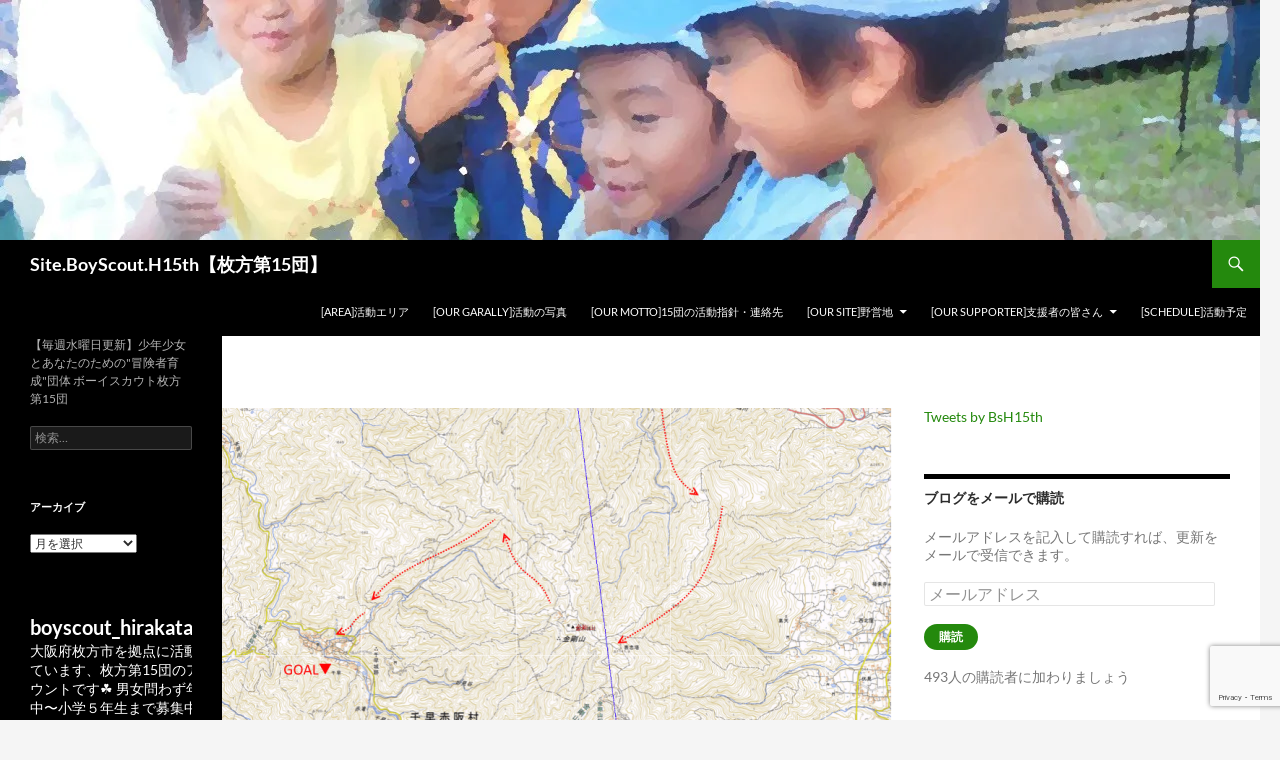

--- FILE ---
content_type: text/html; charset=UTF-8
request_url: https://bs-h15th.net/2017/02/%E9%87%91%E5%89%9B%E5%B1%B1%E5%86%8D%E6%8C%91%E6%88%A6%E3%80%8C2%E6%9C%885%E6%97%A5%E3%81%AE%E9%9B%A8%E3%80%8112%E6%97%A5%E3%81%AF%E9%9B%AA%E3%81%AB%E3%81%AA%E3%82%8B%E3%81%8B%E3%80%8D/
body_size: 28231
content:
<!DOCTYPE html><html lang="ja" prefix="og: https://ogp.me/ns#"><head><meta charset="UTF-8"><meta name="viewport" content="width=device-width, initial-scale=1.0"><link media="all" href="https://bs-h15th.net/wp-content/cache/autoptimize/css/autoptimize_f83efea9356fd5524b5c98ca3cc30c47.css" rel="stylesheet"><title>金剛山再挑戦!!「2月5日の雨、12日は雪になるか!!」 - Site.BoyScout.H15th【枚方第15団】</title><link rel="profile" href="https://gmpg.org/xfn/11"><link rel="pingback" href="https://bs-h15th.net/xmlrpc.php"><meta name="description" content="そういうわけで先週の雨で延期になった金剛山に今週末再挑戦します。"/><meta name="robots" content="follow, index, max-snippet:-1, max-video-preview:-1, max-image-preview:large"/><link rel="canonical" href="https://bs-h15th.net/2017/02/%e9%87%91%e5%89%9b%e5%b1%b1%e5%86%8d%e6%8c%91%e6%88%a6%e3%80%8c2%e6%9c%885%e6%97%a5%e3%81%ae%e9%9b%a8%e3%80%8112%e6%97%a5%e3%81%af%e9%9b%aa%e3%81%ab%e3%81%aa%e3%82%8b%e3%81%8b%e3%80%8d/" /><meta property="og:locale" content="ja_JP" /><meta property="og:type" content="article" /><meta property="og:title" content="金剛山再挑戦!!「2月5日の雨、12日は雪になるか!!」 - Site.BoyScout.H15th【枚方第15団】" /><meta property="og:description" content="そういうわけで先週の雨で延期になった金剛山に今週末再挑戦します。" /><meta property="og:url" content="https://bs-h15th.net/2017/02/%e9%87%91%e5%89%9b%e5%b1%b1%e5%86%8d%e6%8c%91%e6%88%a6%e3%80%8c2%e6%9c%885%e6%97%a5%e3%81%ae%e9%9b%a8%e3%80%8112%e6%97%a5%e3%81%af%e9%9b%aa%e3%81%ab%e3%81%aa%e3%82%8b%e3%81%8b%e3%80%8d/" /><meta property="og:site_name" content="ボーイスカウト枚方第15団WEB" /><meta property="article:publisher" content="https://www.facebook.com/bsh15th/" /><meta property="article:section" content="[Announce]事前告知" /><meta property="og:updated_time" content="2017-02-10T10:35:53+09:00" /><meta property="og:image" content="https://i0.wp.com/bs-h15th.net/wp-content/uploads/2017/02/7798b8b82a164a39571a89f7f7ba3e87-1.png" /><meta property="og:image:secure_url" content="https://i0.wp.com/bs-h15th.net/wp-content/uploads/2017/02/7798b8b82a164a39571a89f7f7ba3e87-1.png" /><meta property="og:image:width" content="930" /><meta property="og:image:height" content="696" /><meta property="og:image:alt" content="金剛山再挑戦!!「2月5日の雨、12日は雪になるか!!」" /><meta property="og:image:type" content="image/png" /><meta property="article:published_time" content="2017-02-10T10:31:32+09:00" /><meta property="article:modified_time" content="2017-02-10T10:35:53+09:00" /><meta name="twitter:card" content="summary_large_image" /><meta name="twitter:title" content="金剛山再挑戦!!「2月5日の雨、12日は雪になるか!!」 - Site.BoyScout.H15th【枚方第15団】" /><meta name="twitter:description" content="そういうわけで先週の雨で延期になった金剛山に今週末再挑戦します。" /><meta name="twitter:site" content="@BsH15th" /><meta name="twitter:creator" content="@BsH15th" /><meta name="twitter:image" content="https://i0.wp.com/bs-h15th.net/wp-content/uploads/2017/02/7798b8b82a164a39571a89f7f7ba3e87-1.png" /> <script type="application/ld+json" class="rank-math-schema">{"@context":"https://schema.org","@graph":[{"@type":["EducationalOrganization","Organization"],"@id":"https://bs-h15th.net/#organization","name":"\u30dc\u30fc\u30a4\u30b9\u30ab\u30a6\u30c8\u679a\u65b9\u7b2c15\u56e3","url":"https://bs-h15th.net","sameAs":["https://www.facebook.com/bsh15th/","https://twitter.com/BsH15th"],"logo":{"@type":"ImageObject","@id":"https://bs-h15th.net/#logo","url":"https://bs-h15th.net/wp-content/uploads/2014/12/bs15th_220logo_blue.png","contentUrl":"https://bs-h15th.net/wp-content/uploads/2014/12/bs15th_220logo_blue.png","caption":"\u30dc\u30fc\u30a4\u30b9\u30ab\u30a6\u30c8\u679a\u65b9\u7b2c15\u56e3WEB","inLanguage":"ja","width":"220","height":"220"},"contactPoint":[{"@type":"ContactPoint","telephone":"072-846-8973","contactType":"customer support"}]},{"@type":"WebSite","@id":"https://bs-h15th.net/#website","url":"https://bs-h15th.net","name":"\u30dc\u30fc\u30a4\u30b9\u30ab\u30a6\u30c8\u679a\u65b9\u7b2c15\u56e3WEB","alternateName":"\u679a\u65b9\u7b2c15\u56e3WEB","publisher":{"@id":"https://bs-h15th.net/#organization"},"inLanguage":"ja"},{"@type":"ImageObject","@id":"https://i0.wp.com/bs-h15th.net/wp-content/uploads/2017/02/7798b8b82a164a39571a89f7f7ba3e87-1.png?fit=930%2C696&amp;ssl=1","url":"https://i0.wp.com/bs-h15th.net/wp-content/uploads/2017/02/7798b8b82a164a39571a89f7f7ba3e87-1.png?fit=930%2C696&amp;ssl=1","width":"930","height":"696","inLanguage":"ja"},{"@type":"WebPage","@id":"https://bs-h15th.net/2017/02/%e9%87%91%e5%89%9b%e5%b1%b1%e5%86%8d%e6%8c%91%e6%88%a6%e3%80%8c2%e6%9c%885%e6%97%a5%e3%81%ae%e9%9b%a8%e3%80%8112%e6%97%a5%e3%81%af%e9%9b%aa%e3%81%ab%e3%81%aa%e3%82%8b%e3%81%8b%e3%80%8d/#webpage","url":"https://bs-h15th.net/2017/02/%e9%87%91%e5%89%9b%e5%b1%b1%e5%86%8d%e6%8c%91%e6%88%a6%e3%80%8c2%e6%9c%885%e6%97%a5%e3%81%ae%e9%9b%a8%e3%80%8112%e6%97%a5%e3%81%af%e9%9b%aa%e3%81%ab%e3%81%aa%e3%82%8b%e3%81%8b%e3%80%8d/","name":"\u91d1\u525b\u5c71\u518d\u6311\u6226!!\u300c2\u67085\u65e5\u306e\u96e8\u300112\u65e5\u306f\u96ea\u306b\u306a\u308b\u304b!!\u300d - Site.BoyScout.H15th\u3010\u679a\u65b9\u7b2c15\u56e3\u3011","datePublished":"2017-02-10T10:31:32+09:00","dateModified":"2017-02-10T10:35:53+09:00","isPartOf":{"@id":"https://bs-h15th.net/#website"},"primaryImageOfPage":{"@id":"https://i0.wp.com/bs-h15th.net/wp-content/uploads/2017/02/7798b8b82a164a39571a89f7f7ba3e87-1.png?fit=930%2C696&amp;ssl=1"},"inLanguage":"ja"},{"@type":"Person","@id":"https://bs-h15th.net/author/yosio/","name":"Yosio","url":"https://bs-h15th.net/author/yosio/","image":{"@type":"ImageObject","@id":"https://secure.gravatar.com/avatar/dc024f6301216b0fde9ac2d7ef68eec69e189b1878bd7a32c4a6da0a73426820?s=96&amp;d=mm&amp;r=g","url":"https://secure.gravatar.com/avatar/dc024f6301216b0fde9ac2d7ef68eec69e189b1878bd7a32c4a6da0a73426820?s=96&amp;d=mm&amp;r=g","caption":"Yosio","inLanguage":"ja"},"worksFor":{"@id":"https://bs-h15th.net/#organization"}},{"@type":"BlogPosting","headline":"\u91d1\u525b\u5c71\u518d\u6311\u6226!!\u300c2\u67085\u65e5\u306e\u96e8\u300112\u65e5\u306f\u96ea\u306b\u306a\u308b\u304b!!\u300d - Site.BoyScout.H15th\u3010\u679a\u65b9\u7b2c15\u56e3\u3011","datePublished":"2017-02-10T10:31:32+09:00","dateModified":"2017-02-10T10:35:53+09:00","author":{"@id":"https://bs-h15th.net/author/yosio/","name":"Yosio"},"publisher":{"@id":"https://bs-h15th.net/#organization"},"description":"\u305d\u3046\u3044\u3046\u308f\u3051\u3067\u5148\u9031\u306e\u96e8\u3067\u5ef6\u671f\u306b\u306a\u3063\u305f\u91d1\u525b\u5c71\u306b\u4eca\u9031\u672b\u518d\u6311\u6226\u3057\u307e\u3059\u3002","name":"\u91d1\u525b\u5c71\u518d\u6311\u6226!!\u300c2\u67085\u65e5\u306e\u96e8\u300112\u65e5\u306f\u96ea\u306b\u306a\u308b\u304b!!\u300d - Site.BoyScout.H15th\u3010\u679a\u65b9\u7b2c15\u56e3\u3011","@id":"https://bs-h15th.net/2017/02/%e9%87%91%e5%89%9b%e5%b1%b1%e5%86%8d%e6%8c%91%e6%88%a6%e3%80%8c2%e6%9c%885%e6%97%a5%e3%81%ae%e9%9b%a8%e3%80%8112%e6%97%a5%e3%81%af%e9%9b%aa%e3%81%ab%e3%81%aa%e3%82%8b%e3%81%8b%e3%80%8d/#richSnippet","isPartOf":{"@id":"https://bs-h15th.net/2017/02/%e9%87%91%e5%89%9b%e5%b1%b1%e5%86%8d%e6%8c%91%e6%88%a6%e3%80%8c2%e6%9c%885%e6%97%a5%e3%81%ae%e9%9b%a8%e3%80%8112%e6%97%a5%e3%81%af%e9%9b%aa%e3%81%ab%e3%81%aa%e3%82%8b%e3%81%8b%e3%80%8d/#webpage"},"image":{"@id":"https://i0.wp.com/bs-h15th.net/wp-content/uploads/2017/02/7798b8b82a164a39571a89f7f7ba3e87-1.png?fit=930%2C696&amp;ssl=1"},"inLanguage":"ja","mainEntityOfPage":{"@id":"https://bs-h15th.net/2017/02/%e9%87%91%e5%89%9b%e5%b1%b1%e5%86%8d%e6%8c%91%e6%88%a6%e3%80%8c2%e6%9c%885%e6%97%a5%e3%81%ae%e9%9b%a8%e3%80%8112%e6%97%a5%e3%81%af%e9%9b%aa%e3%81%ab%e3%81%aa%e3%82%8b%e3%81%8b%e3%80%8d/#webpage"}}]}</script> <link rel='dns-prefetch' href='//stats.wp.com' /><link rel='dns-prefetch' href='//maxcdn.bootstrapcdn.com' /><link rel='dns-prefetch' href='//v0.wordpress.com' /><link rel='dns-prefetch' href='//jetpack.wordpress.com' /><link rel='dns-prefetch' href='//s0.wp.com' /><link rel='dns-prefetch' href='//public-api.wordpress.com' /><link rel='dns-prefetch' href='//0.gravatar.com' /><link rel='dns-prefetch' href='//1.gravatar.com' /><link rel='dns-prefetch' href='//2.gravatar.com' /><link rel='dns-prefetch' href='//www.googletagmanager.com' /><link rel='preconnect' href='//i0.wp.com' /><link rel='preconnect' href='//c0.wp.com' /><link rel="alternate" type="application/rss+xml" title="Site.BoyScout.H15th【枚方第15団】 &raquo; フィード" href="https://bs-h15th.net/feed/" /><link rel="alternate" type="application/rss+xml" title="Site.BoyScout.H15th【枚方第15団】 &raquo; コメントフィード" href="https://bs-h15th.net/comments/feed/" /><link rel="alternate" type="application/rss+xml" title="Site.BoyScout.H15th【枚方第15団】 &raquo; 金剛山再挑戦!!「2月5日の雨、12日は雪になるか!!」 のコメントのフィード" href="https://bs-h15th.net/2017/02/%e9%87%91%e5%89%9b%e5%b1%b1%e5%86%8d%e6%8c%91%e6%88%a6%e3%80%8c2%e6%9c%885%e6%97%a5%e3%81%ae%e9%9b%a8%e3%80%8112%e6%97%a5%e3%81%af%e9%9b%aa%e3%81%ab%e3%81%aa%e3%82%8b%e3%81%8b%e3%80%8d/feed/" /><link rel="alternate" title="oEmbed (JSON)" type="application/json+oembed" href="https://bs-h15th.net/wp-json/oembed/1.0/embed?url=https%3A%2F%2Fbs-h15th.net%2F2017%2F02%2F%25e9%2587%2591%25e5%2589%259b%25e5%25b1%25b1%25e5%2586%258d%25e6%258c%2591%25e6%2588%25a6%25e3%2580%258c2%25e6%259c%25885%25e6%2597%25a5%25e3%2581%25ae%25e9%259b%25a8%25e3%2580%258112%25e6%2597%25a5%25e3%2581%25af%25e9%259b%25aa%25e3%2581%25ab%25e3%2581%25aa%25e3%2582%258b%25e3%2581%258b%25e3%2580%258d%2F" /><link rel="alternate" title="oEmbed (XML)" type="text/xml+oembed" href="https://bs-h15th.net/wp-json/oembed/1.0/embed?url=https%3A%2F%2Fbs-h15th.net%2F2017%2F02%2F%25e9%2587%2591%25e5%2589%259b%25e5%25b1%25b1%25e5%2586%258d%25e6%258c%2591%25e6%2588%25a6%25e3%2580%258c2%25e6%259c%25885%25e6%2597%25a5%25e3%2581%25ae%25e9%259b%25a8%25e3%2580%258112%25e6%2597%25a5%25e3%2581%25af%25e9%259b%25aa%25e3%2581%25ab%25e3%2581%25aa%25e3%2582%258b%25e3%2581%258b%25e3%2580%258d%2F&#038;format=xml" /><link crossorigin="anonymous" rel='stylesheet' id='sb-font-awesome-css' href='https://maxcdn.bootstrapcdn.com/font-awesome/4.7.0/css/font-awesome.min.css?ver=6.9' media='all' /> <script id="jetpack_related-posts-js-extra">var related_posts_js_options = {"post_heading":"h4"};
//# sourceURL=jetpack_related-posts-js-extra</script> <script src="https://bs-h15th.net/wp-includes/js/jquery/jquery.min.js?ver=3.7.1" id="jquery-core-js"></script> <link rel="https://api.w.org/" href="https://bs-h15th.net/wp-json/" /><link rel="alternate" title="JSON" type="application/json" href="https://bs-h15th.net/wp-json/wp/v2/posts/1200" /><link rel="EditURI" type="application/rsd+xml" title="RSD" href="https://bs-h15th.net/xmlrpc.php?rsd" /><meta name="generator" content="WordPress 6.9" /><link rel='shortlink' href='https://wp.me/p5nsv3-jm' /><meta name="generator" content="Site Kit by Google 1.170.0" /><link rel="amphtml" href="https://bs-h15th.net/2017/02/%E9%87%91%E5%89%9B%E5%B1%B1%E5%86%8D%E6%8C%91%E6%88%A6%E3%80%8C2%E6%9C%885%E6%97%A5%E3%81%AE%E9%9B%A8%E3%80%8112%E6%97%A5%E3%81%AF%E9%9B%AA%E3%81%AB%E3%81%AA%E3%82%8B%E3%81%8B%E3%80%8D/amp/"><link rel="icon" href="https://i0.wp.com/bs-h15th.net/wp-content/uploads/2014/12/bs15th_220logo_blue.png?fit=32%2C32&#038;ssl=1" sizes="32x32" /><link rel="icon" href="https://i0.wp.com/bs-h15th.net/wp-content/uploads/2014/12/bs15th_220logo_blue.png?fit=192%2C192&#038;ssl=1" sizes="192x192" /><link rel="apple-touch-icon" href="https://i0.wp.com/bs-h15th.net/wp-content/uploads/2014/12/bs15th_220logo_blue.png?fit=180%2C180&#038;ssl=1" /><meta name="msapplication-TileImage" content="https://i0.wp.com/bs-h15th.net/wp-content/uploads/2014/12/bs15th_220logo_blue.png?fit=220%2C220&#038;ssl=1" /></head><body class="wp-singular post-template-default single single-post postid-1200 single-format-standard wp-embed-responsive wp-theme-twentyfourteen metaslider-plugin group-blog header-image singular"> <a class="screen-reader-text skip-link" href="#content"> コンテンツへスキップ</a><div id="page" class="hfeed site"><div id="site-header"> <a href="https://bs-h15th.net/" rel="home" > <img src="https://bs-h15th.net/wp-content/uploads/2014/11/cropped-Scout_head.jpg" width="1260" height="240" alt="Site.BoyScout.H15th【枚方第15団】" srcset="https://i0.wp.com/bs-h15th.net/wp-content/uploads/2014/11/cropped-Scout_head.jpg?w=1260&amp;ssl=1 1260w, https://i0.wp.com/bs-h15th.net/wp-content/uploads/2014/11/cropped-Scout_head.jpg?resize=320%2C60&amp;ssl=1 320w, https://i0.wp.com/bs-h15th.net/wp-content/uploads/2014/11/cropped-Scout_head.jpg?resize=480%2C91&amp;ssl=1 480w, https://i0.wp.com/bs-h15th.net/wp-content/uploads/2014/11/cropped-Scout_head.jpg?resize=1024%2C195&amp;ssl=1 1024w, https://i0.wp.com/bs-h15th.net/wp-content/uploads/2014/11/cropped-Scout_head.jpg?w=948&amp;ssl=1 948w" sizes="(max-width: 1260px) 100vw, 1260px" decoding="async" fetchpriority="high" /> </a></div><header id="masthead" class="site-header"><div class="header-main"><h1 class="site-title"><a href="https://bs-h15th.net/" rel="home" >Site.BoyScout.H15th【枚方第15団】</a></h1><div class="search-toggle"> <a href="#search-container" class="screen-reader-text" aria-expanded="false" aria-controls="search-container"> 検索 </a></div><nav id="primary-navigation" class="site-navigation primary-navigation"> <button class="menu-toggle">メインメニュー</button><div id="primary-menu" class="nav-menu"><ul><li class="page_item page-item-173"><a href="https://bs-h15th.net/area%e6%b4%bb%e5%8b%95%e3%82%a8%e3%83%aa%e3%82%a2/">[AREA]活動エリア</a></li><li class="page_item page-item-39"><a href="https://bs-h15th.net/our-garally/">[Our Garally]活動の写真</a></li><li class="page_item page-item-14"><a href="https://bs-h15th.net/motto/">[Our Motto]15団の活動指針・連絡先</a></li><li class="page_item page-item-37 page_item_has_children"><a href="https://bs-h15th.net/our-site/">[Our Site]野営地</a><ul class='children'><li class="page_item page-item-1237 page_item_has_children"><a href="https://bs-h15th.net/our-site/tool-box%e9%81%93%e5%85%b7%e7%ae%b1/">[Tool BOX]道具箱</a><ul class='children'><li class="page_item page-item-3262"><a href="https://bs-h15th.net/our-site/tool-box%e9%81%93%e5%85%b7%e7%ae%b1/jetpack-%e3%83%a1%e3%83%bc%e3%83%ab%e6%8a%95%e7%a8%bf%e3%81%ae%e3%82%bf%e3%82%b0/">Jetpack-メール投稿のタグ</a></li></ul></li><li class="page_item page-item-4956"><a href="https://bs-h15th.net/our-site/4956-2/">ボーイスカウト枚方15団【活動場所:御殿山公園(神社)】</a></li></ul></li><li class="page_item page-item-300 page_item_has_children"><a href="https://bs-h15th.net/our-supporter%e6%94%af%e6%8f%b4%e8%80%85%e3%81%ae%e7%9a%86%e3%81%95%e3%82%93/">[Our Supporter]支援者の皆さん</a><ul class='children'><li class="page_item page-item-467"><a href="https://bs-h15th.net/our-supporter%e6%94%af%e6%8f%b4%e8%80%85%e3%81%ae%e7%9a%86%e3%81%95%e3%82%93/eigocafe-%e3%80%8c%e3%82%b9%e3%83%9e%e3%82%a4%e3%83%ab%e8%8b%b1%e4%bc%9a%e8%a9%b1%ef%bc%88%e6%9e%9a%e6%96%b9%e5%b8%82%e9%a7%85%e5%89%8d%ef%bc%89%e3%80%8d/">Eigo&#038;CAFE 「スマイル英会話（枚方市駅前）」</a></li><li class="page_item page-item-423"><a href="https://bs-h15th.net/our-supporter%e6%94%af%e6%8f%b4%e8%80%85%e3%81%ae%e7%9a%86%e3%81%95%e3%82%93/%e3%82%af%e3%83%aa%e3%83%bc%e3%83%8b%e3%83%b3%e3%82%b0%e3%82%b3%e3%82%a4%e3%83%b3%e3%83%a9%e3%83%b3%e3%83%89%e3%83%aa%e3%83%bc%e3%80%8c%e3%83%8e%e3%83%a0%e3%83%a9%e5%ae%ae%e4%b9%8b%e9%98%aa%e5%ba%97/">クリーニング&#038;コインランドリー「ノムラ宮之阪店」</a></li><li class="page_item page-item-429"><a href="https://bs-h15th.net/our-supporter%e6%94%af%e6%8f%b4%e8%80%85%e3%81%ae%e7%9a%86%e3%81%95%e3%82%93/%e3%81%a8%e3%82%93%e3%81%8b%e3%81%a4%e3%81%ae%e3%83%95%e3%82%a1%e3%83%bc%e3%82%b9%e3%83%88%e3%83%95%e3%83%bc%e3%83%89%e3%80%8c%e3%81%8b%e3%81%a4%e3%82%84-%e5%a4%a7%e9%98%aa%e6%9e%9a%e6%96%b9%e5%ba%97/">とんかつのファーストフード「かつや 大阪枚方店」</a></li><li class="page_item page-item-321"><a href="https://bs-h15th.net/our-supporter%e6%94%af%e6%8f%b4%e8%80%85%e3%81%ae%e7%9a%86%e3%81%95%e3%82%93/%e3%83%99%e3%83%bc%e3%82%ab%e3%83%aa%e3%83%bc%e3%80%8c%e3%81%b1%e3%82%93%e5%87%a6-%e5%92%8c%e6%b0%b4%e3%82%84%e3%80%8d%e3%82%a4%e3%82%ba%e3%83%9f%e3%83%a4%e6%9e%9a%e6%96%b9%e3%82%b9%e3%82%ae%e8%96%ac/">ベーカリー「ぱん処 和水や」御殿山ライフ横</a></li><li class="page_item page-item-307"><a href="https://bs-h15th.net/our-supporter%e6%94%af%e6%8f%b4%e8%80%85%e3%81%ae%e7%9a%86%e3%81%95%e3%82%93/%e3%83%99%e3%83%bc%e3%82%ab%e3%83%aa%e3%83%bc%e5%96%ab%e8%8c%b6-%e3%80%8c%e3%83%96%e3%83%b3%e3%83%96%e3%83%b3%e3%80%8d%e5%ae%ae%e4%b9%8b%e9%98%aa%e9%a7%85%e5%89%8d/">ベーカリー&#038;喫茶 「ブンブン」宮之阪駅前</a></li><li class="page_item page-item-366"><a href="https://bs-h15th.net/our-supporter%e6%94%af%e6%8f%b4%e8%80%85%e3%81%ae%e7%9a%86%e3%81%95%e3%82%93/%e4%b8%ad%e8%8f%af%e6%96%99%e7%90%86%e5%ba%97%e3%80%8c%e8%b5%a4%e7%8e%89%e4%ba%ad%e3%80%8d%e5%be%a1%e6%ae%bf%e5%b1%b1%e9%a7%85%e5%89%8d/">中華料理店「赤玉亭」御殿山駅前</a></li><li class="page_item page-item-513"><a href="https://bs-h15th.net/our-supporter%e6%94%af%e6%8f%b4%e8%80%85%e3%81%ae%e7%9a%86%e3%81%95%e3%82%93/%e4%ba%ac%e9%83%bd%e9%87%8e%e8%8f%9c%e7%9b%b4%e5%a3%b2%e3%80%8c%e6%96%b0%e9%ae%ae%e9%a3%9f%e5%93%81%e8%88%98-%e3%82%b9%e3%83%bc%e3%83%91%e3%83%bc%e3%82%ab%e3%83%af%e3%82%bb-%e3%80%8d%e7%89%a7%e9%87%8e/">京都野菜直売「新鮮食品舘 スーパーカワセ 」牧野店</a></li><li class="page_item page-item-436"><a href="https://bs-h15th.net/our-supporter%e6%94%af%e6%8f%b4%e8%80%85%e3%81%ae%e7%9a%86%e3%81%95%e3%82%93/%e7%84%bc%e3%81%8d%e8%82%89%e3%81%ae%e3%83%95%e3%82%a1%e3%83%9f%e3%83%aa%e3%83%bc%e3%83%ac%e3%82%b9%e3%83%88%e3%83%a9%e3%83%b3%e3%80%8c%e3%81%98%e3%82%85%e3%81%86%e3%81%98%e3%82%85%e3%81%86%e3%82%ab/">焼き肉のファミリーレストラン「じゅうじゅうカルビ 枚方宮之阪店」</a></li></ul></li><li class="page_item page-item-399"><a href="https://bs-h15th.net/schedule%e6%b4%bb%e5%8b%95%e4%ba%88%e5%ae%9a/">[schedule]活動予定</a></li></ul></div></nav></div><div id="search-container" class="search-box-wrapper hide"><div class="search-box"><form role="search" method="get" class="search-form" action="https://bs-h15th.net/"> <label> <span class="screen-reader-text">検索:</span> <input type="search" class="search-field" placeholder="検索&hellip;" value="" name="s" /> </label> <input type="submit" class="search-submit" value="検索" /></form></div></div></header><div id="main" class="site-main"><div id="primary" class="content-area"><div id="content" class="site-content" role="main"><article id="post-1200" class="post-1200 post type-post status-publish format-standard has-post-thumbnail hentry category-announce category-9 category-7 category-18 category-10"><div class="post-thumbnail"> <img width="672" height="372" src="https://i0.wp.com/bs-h15th.net/wp-content/uploads/2017/02/7798b8b82a164a39571a89f7f7ba3e87-1.png?resize=672%2C372&amp;ssl=1" class="attachment-post-thumbnail size-post-thumbnail wp-post-image" alt="" decoding="async" data-attachment-id="1202" data-permalink="https://bs-h15th.net/2017/02/%e9%87%91%e5%89%9b%e5%b1%b1%e5%86%8d%e6%8c%91%e6%88%a6%e3%80%8c2%e6%9c%885%e6%97%a5%e3%81%ae%e9%9b%a8%e3%80%8112%e6%97%a5%e3%81%af%e9%9b%aa%e3%81%ab%e3%81%aa%e3%82%8b%e3%81%8b%e3%80%8d/7798b8b82a164a39571a89f7f7ba3e87/" data-orig-file="https://i0.wp.com/bs-h15th.net/wp-content/uploads/2017/02/7798b8b82a164a39571a89f7f7ba3e87-1.png?fit=930%2C696&amp;ssl=1" data-orig-size="930,696" data-comments-opened="0" data-image-meta="{&quot;aperture&quot;:&quot;0&quot;,&quot;credit&quot;:&quot;&quot;,&quot;camera&quot;:&quot;&quot;,&quot;caption&quot;:&quot;&quot;,&quot;created_timestamp&quot;:&quot;0&quot;,&quot;copyright&quot;:&quot;&quot;,&quot;focal_length&quot;:&quot;0&quot;,&quot;iso&quot;:&quot;0&quot;,&quot;shutter_speed&quot;:&quot;0&quot;,&quot;title&quot;:&quot;&quot;,&quot;orientation&quot;:&quot;0&quot;}" data-image-title="7798b8b82a164a39571a89f7f7ba3e87" data-image-description="" data-image-caption="&lt;p&gt;【山越えの道】水越峠から大阪唯一の村、千早赤阪村に&lt;/p&gt;
" data-medium-file="https://i0.wp.com/bs-h15th.net/wp-content/uploads/2017/02/7798b8b82a164a39571a89f7f7ba3e87-1.png?fit=600%2C449&amp;ssl=1" data-large-file="https://i0.wp.com/bs-h15th.net/wp-content/uploads/2017/02/7798b8b82a164a39571a89f7f7ba3e87-1.png?fit=474%2C355&amp;ssl=1" /></div><header class="entry-header"><div class="entry-meta"> <span class="cat-links"><a href="https://bs-h15th.net/category/announce%e4%ba%8b%e5%89%8d%e5%91%8a%e7%9f%a5/" rel="category tag">[Announce]事前告知</a>, <a href="https://bs-h15th.net/category/%e4%bc%81%e7%94%bb/%e3%83%8f%e3%82%a4%e3%82%ad%e3%83%b3%e3%82%b0/" rel="category tag">[ハイキング]</a>, <a href="https://bs-h15th.net/category/%e4%bc%81%e7%94%bb/" rel="category tag">[企画]</a>, <a href="https://bs-h15th.net/category/%e4%bc%81%e7%94%bb/%ef%bc%bb%e5%86%ac%e3%83%bb%e9%9b%aa%ef%bc%bd/" rel="category tag">［冬・雪］</a>, <a href="https://bs-h15th.net/category/%e4%bc%81%e7%94%bb/%ef%bc%bb%e7%99%bb%e5%b1%b1%ef%bc%bd/" rel="category tag">［登山］</a></span></div><h1 class="entry-title">金剛山再挑戦!!「2月5日の雨、12日は雪になるか!!」</h1><div class="entry-meta"> <span class="entry-date"><a href="https://bs-h15th.net/2017/02/%e9%87%91%e5%89%9b%e5%b1%b1%e5%86%8d%e6%8c%91%e6%88%a6%e3%80%8c2%e6%9c%885%e6%97%a5%e3%81%ae%e9%9b%a8%e3%80%8112%e6%97%a5%e3%81%af%e9%9b%aa%e3%81%ab%e3%81%aa%e3%82%8b%e3%81%8b%e3%80%8d/" rel="bookmark"><time class="entry-date" datetime="2017-02-10T10:31:32+09:00">2017年2月10日</time></a></span> <span class="byline"><span class="author vcard"><a class="url fn n" href="https://bs-h15th.net/author/yosio/" rel="author">Yosio</a></span></span> <span class="comments-link"><a href="https://bs-h15th.net/2017/02/%e9%87%91%e5%89%9b%e5%b1%b1%e5%86%8d%e6%8c%91%e6%88%a6%e3%80%8c2%e6%9c%885%e6%97%a5%e3%81%ae%e9%9b%a8%e3%80%8112%e6%97%a5%e3%81%af%e9%9b%aa%e3%81%ab%e3%81%aa%e3%82%8b%e3%81%8b%e3%80%8d/#comments">1件のコメント</a></span></div></header><div class="entry-content"><div id="pryc-wp-acctp-original-content"><p>そういうわけで先週の雨で延期になった金剛山に今週末再挑戦します。</p><p>幸い(?)現在の気温だと「バシッと」締まった冷気が訪れているようですね。</p><figure id="attachment_1201" aria-describedby="caption-attachment-1201" style="width: 320px" class="wp-caption alignnone"><a href="https://i0.wp.com/bs-h15th.net/wp-content/uploads/2017/02/3ae6f44fc8cb05a55520e984dca49522.png"><img data-recalc-dims="1" decoding="async" data-attachment-id="1201" data-permalink="https://bs-h15th.net/2017/02/%e9%87%91%e5%89%9b%e5%b1%b1%e5%86%8d%e6%8c%91%e6%88%a6%e3%80%8c2%e6%9c%885%e6%97%a5%e3%81%ae%e9%9b%a8%e3%80%8112%e6%97%a5%e3%81%af%e9%9b%aa%e3%81%ab%e3%81%aa%e3%82%8b%e3%81%8b%e3%80%8d/%e3%82%b9%e3%82%af%e3%83%aa%e3%83%bc%e3%83%b3%e3%82%b7%e3%83%a7%e3%83%83%e3%83%88-2017-02-10-10-17-56/" data-orig-file="https://i0.wp.com/bs-h15th.net/wp-content/uploads/2017/02/3ae6f44fc8cb05a55520e984dca49522.png?fit=922%2C555&amp;ssl=1" data-orig-size="922,555" data-comments-opened="0" data-image-meta="{&quot;aperture&quot;:&quot;0&quot;,&quot;credit&quot;:&quot;&quot;,&quot;camera&quot;:&quot;&quot;,&quot;caption&quot;:&quot;&quot;,&quot;created_timestamp&quot;:&quot;0&quot;,&quot;copyright&quot;:&quot;&quot;,&quot;focal_length&quot;:&quot;0&quot;,&quot;iso&quot;:&quot;0&quot;,&quot;shutter_speed&quot;:&quot;0&quot;,&quot;title&quot;:&quot;&quot;,&quot;orientation&quot;:&quot;0&quot;}" data-image-title="スクリーンショット 2017-02-10 10.17.56" data-image-description="" data-image-caption="&lt;p&gt;【雪の金剛山】劇的な冬&lt;/p&gt;
" data-medium-file="https://i0.wp.com/bs-h15th.net/wp-content/uploads/2017/02/3ae6f44fc8cb05a55520e984dca49522.png?fit=600%2C361&amp;ssl=1" data-large-file="https://i0.wp.com/bs-h15th.net/wp-content/uploads/2017/02/3ae6f44fc8cb05a55520e984dca49522.png?fit=474%2C285&amp;ssl=1" class="size-thumbnail wp-image-1201" src="https://i0.wp.com/bs-h15th.net/wp-content/uploads/2017/02/3ae6f44fc8cb05a55520e984dca49522-320x193.png?resize=320%2C193" alt="" width="320" height="193" srcset="https://i0.wp.com/bs-h15th.net/wp-content/uploads/2017/02/3ae6f44fc8cb05a55520e984dca49522.png?resize=320%2C193&amp;ssl=1 320w, https://i0.wp.com/bs-h15th.net/wp-content/uploads/2017/02/3ae6f44fc8cb05a55520e984dca49522.png?resize=600%2C361&amp;ssl=1 600w, https://i0.wp.com/bs-h15th.net/wp-content/uploads/2017/02/3ae6f44fc8cb05a55520e984dca49522.png?resize=768%2C462&amp;ssl=1 768w, https://i0.wp.com/bs-h15th.net/wp-content/uploads/2017/02/3ae6f44fc8cb05a55520e984dca49522.png?w=922&amp;ssl=1 922w" sizes="(max-width: 320px) 100vw, 320px" /></a><figcaption id="caption-attachment-1201" class="wp-caption-text">【雪の金剛山】劇的な冬（<a href="http://www.kongozan.net/live/live_f.html" target="_blank" rel="noopener">金剛山ライブカメラ</a>）</figcaption></figure><p>&nbsp;</p><p>先週もご紹介した現地のLIVE動画<br /> <iframe loading="lazy" width="360" height="302" src="http://www.ustream.tv/embed/5720585?v=3&amp;wmode=direct" scrolling="no" frameborder="0" style="border: 0px none transparent;"> </iframe><br /> <br /><a href="http://www.ustream.tv/" style="padding: 2px 0px 4px; width: 400px; background: #ffffff; display: block; color: #000000; font-weight: normal; font-size: 10px; text-decoration: underline; text-align: center;" target="_blank" rel="noopener">Live streaming by Ustream</a></p><p>&nbsp;</p><p><a href="http://bs-h15th.net/archives/1196">先週のポストで紹介した</a>地図に予定ルートを追加しました、このようなルートです。<br /> （印刷用の地図は<a href="http://campsite7.jp/wp-content/uploads/2015/01/MT_Kongo.pdf" target="_blank" rel="noopener">こちら-PDF6MB</a>）</p><figure id="attachment_1202" aria-describedby="caption-attachment-1202" style="width: 320px" class="wp-caption alignnone"><a href="https://i0.wp.com/bs-h15th.net/wp-content/uploads/2017/02/7798b8b82a164a39571a89f7f7ba3e87-1.png"><img data-recalc-dims="1" loading="lazy" decoding="async" data-attachment-id="1202" data-permalink="https://bs-h15th.net/2017/02/%e9%87%91%e5%89%9b%e5%b1%b1%e5%86%8d%e6%8c%91%e6%88%a6%e3%80%8c2%e6%9c%885%e6%97%a5%e3%81%ae%e9%9b%a8%e3%80%8112%e6%97%a5%e3%81%af%e9%9b%aa%e3%81%ab%e3%81%aa%e3%82%8b%e3%81%8b%e3%80%8d/7798b8b82a164a39571a89f7f7ba3e87/" data-orig-file="https://i0.wp.com/bs-h15th.net/wp-content/uploads/2017/02/7798b8b82a164a39571a89f7f7ba3e87-1.png?fit=930%2C696&amp;ssl=1" data-orig-size="930,696" data-comments-opened="0" data-image-meta="{&quot;aperture&quot;:&quot;0&quot;,&quot;credit&quot;:&quot;&quot;,&quot;camera&quot;:&quot;&quot;,&quot;caption&quot;:&quot;&quot;,&quot;created_timestamp&quot;:&quot;0&quot;,&quot;copyright&quot;:&quot;&quot;,&quot;focal_length&quot;:&quot;0&quot;,&quot;iso&quot;:&quot;0&quot;,&quot;shutter_speed&quot;:&quot;0&quot;,&quot;title&quot;:&quot;&quot;,&quot;orientation&quot;:&quot;0&quot;}" data-image-title="7798b8b82a164a39571a89f7f7ba3e87" data-image-description="" data-image-caption="&lt;p&gt;【山越えの道】水越峠から大阪唯一の村、千早赤阪村に&lt;/p&gt;
" data-medium-file="https://i0.wp.com/bs-h15th.net/wp-content/uploads/2017/02/7798b8b82a164a39571a89f7f7ba3e87-1.png?fit=600%2C449&amp;ssl=1" data-large-file="https://i0.wp.com/bs-h15th.net/wp-content/uploads/2017/02/7798b8b82a164a39571a89f7f7ba3e87-1.png?fit=474%2C355&amp;ssl=1" class="size-thumbnail wp-image-1202" src="https://i0.wp.com/bs-h15th.net/wp-content/uploads/2017/02/7798b8b82a164a39571a89f7f7ba3e87-1-320x239.png?resize=320%2C239" alt="" width="320" height="239" srcset="https://i0.wp.com/bs-h15th.net/wp-content/uploads/2017/02/7798b8b82a164a39571a89f7f7ba3e87-1.png?resize=320%2C239&amp;ssl=1 320w, https://i0.wp.com/bs-h15th.net/wp-content/uploads/2017/02/7798b8b82a164a39571a89f7f7ba3e87-1.png?resize=600%2C449&amp;ssl=1 600w, https://i0.wp.com/bs-h15th.net/wp-content/uploads/2017/02/7798b8b82a164a39571a89f7f7ba3e87-1.png?resize=768%2C575&amp;ssl=1 768w, https://i0.wp.com/bs-h15th.net/wp-content/uploads/2017/02/7798b8b82a164a39571a89f7f7ba3e87-1.png?w=930&amp;ssl=1 930w" sizes="auto, (max-width: 320px) 100vw, 320px" /></a><figcaption id="caption-attachment-1202" class="wp-caption-text">【山越えの道】水越峠から大阪唯一の村、千早赤阪村に</figcaption></figure><p>&nbsp;</p><p>今週こそは!!</p><p><a href="https://i0.wp.com/bs-h15th.net/wp-content/uploads/2015/02/image1.jpg"><img data-recalc-dims="1" loading="lazy" decoding="async" data-attachment-id="129" data-permalink="https://bs-h15th.net/2015/02/%e3%80%90%e9%80%9f%e5%a0%b1%e3%80%91%e9%87%91%e5%89%9b%e5%b1%b1%e8%80%90%e5%af%92%e7%99%bb%e5%b1%b1%e3%80%8c%e5%85%88%e3%81%bb%e3%81%a9%e7%84%a1%e4%ba%8b%e4%b8%8b%e5%b1%b1%e3%80%8d/image-2/" data-orig-file="https://i0.wp.com/bs-h15th.net/wp-content/uploads/2015/02/image1.jpg?fit=2048%2C2048&amp;ssl=1" data-orig-size="2048,2048" data-comments-opened="0" data-image-meta="{&quot;aperture&quot;:&quot;0&quot;,&quot;credit&quot;:&quot;&quot;,&quot;camera&quot;:&quot;&quot;,&quot;caption&quot;:&quot;&quot;,&quot;created_timestamp&quot;:&quot;0&quot;,&quot;copyright&quot;:&quot;&quot;,&quot;focal_length&quot;:&quot;0&quot;,&quot;iso&quot;:&quot;0&quot;,&quot;shutter_speed&quot;:&quot;0&quot;,&quot;title&quot;:&quot;&quot;,&quot;orientation&quot;:&quot;1&quot;}" data-image-title="image" data-image-description="" data-image-caption="" data-medium-file="https://i0.wp.com/bs-h15th.net/wp-content/uploads/2015/02/image1.jpg?fit=600%2C600&amp;ssl=1" data-large-file="https://i0.wp.com/bs-h15th.net/wp-content/uploads/2015/02/image1.jpg?fit=474%2C474&amp;ssl=1" src="https://i0.wp.com/bs-h15th.net/wp-content/uploads/2015/02/image1-320x320.jpg?resize=320%2C320" alt="" width="320" height="320" class="alignnone size-thumbnail wp-image-129" srcset="https://i0.wp.com/bs-h15th.net/wp-content/uploads/2015/02/image1.jpg?resize=320%2C320&amp;ssl=1 320w, https://i0.wp.com/bs-h15th.net/wp-content/uploads/2015/02/image1.jpg?resize=600%2C600&amp;ssl=1 600w, https://i0.wp.com/bs-h15th.net/wp-content/uploads/2015/02/image1.jpg?w=2048&amp;ssl=1 2048w, https://i0.wp.com/bs-h15th.net/wp-content/uploads/2015/02/image1.jpg?w=948&amp;ssl=1 948w, https://i0.wp.com/bs-h15th.net/wp-content/uploads/2015/02/image1.jpg?w=1422&amp;ssl=1 1422w" sizes="auto, (max-width: 320px) 100vw, 320px" /></a></p><p>&nbsp;</p><p>&nbsp;</p></div><div id="pryc-wp-acctp-bottom"><a href="http://bs-h15th.net/schedule活動予定">活動予定随時更新中</a>です、体験希望の方は<a href="http://bs-h15th.net/motto">是非ご相談ください!!</a><br> <br><h6 style="text-align: center;">こども達とオトナ達をつなぐ冒険体験……<a href="http://bs-h15th.net/?page_id=14">ボーイスカウト</a>!!!</h6> <a href="http://bs-h15th.net/?page_id=14"><img data-recalc-dims="1" loading="lazy" decoding="async" data-attachment-id="43" data-permalink="https://bs-h15th.net/2014/12/2014%e5%b9%b411%e6%9c%8830%e6%97%a5%e7%84%a1%e6%96%99%e4%bd%93%e9%a8%93%e3%82%a4%e3%83%99%e3%83%b3%e3%83%88%e3%80%8c%e7%a9%82%e8%b0%b7%e3%83%88%e3%83%ac%e3%83%83%e3%82%ad%e3%83%b3%e3%82%b0%e3%81%a8/bs15th_logo_blue/" data-orig-file="https://i0.wp.com/bs-h15th.net/wp-content/uploads/2014/12/bs15th_logo_blue.png?fit=180%2C180&amp;ssl=1" data-orig-size="180,180" data-comments-opened="0" data-image-meta="{&quot;aperture&quot;:&quot;0&quot;,&quot;credit&quot;:&quot;&quot;,&quot;camera&quot;:&quot;&quot;,&quot;caption&quot;:&quot;&quot;,&quot;created_timestamp&quot;:&quot;0&quot;,&quot;copyright&quot;:&quot;&quot;,&quot;focal_length&quot;:&quot;0&quot;,&quot;iso&quot;:&quot;0&quot;,&quot;shutter_speed&quot;:&quot;0&quot;,&quot;title&quot;:&quot;&quot;,&quot;orientation&quot;:&quot;0&quot;}" data-image-title="bs15th_logo_blue" data-image-description="" data-image-caption="" data-medium-file="https://i0.wp.com/bs-h15th.net/wp-content/uploads/2014/12/bs15th_logo_blue.png?fit=180%2C180&amp;ssl=1" data-large-file="https://i0.wp.com/bs-h15th.net/wp-content/uploads/2014/12/bs15th_logo_blue.png?fit=180%2C180&amp;ssl=1" class="aligncenter wp-image-43 size-full" src="https://i0.wp.com/bs-h15th.net/wp-content/uploads/2014/12/bs15th_logo_blue.png?resize=180%2C180" alt="bs15th_logo_blue" width="180" height="180" /></a></center></div><div id='jp-relatedposts' class='jp-relatedposts' ></div></div></article><nav class="navigation post-navigation"><h1 class="screen-reader-text"> 投稿ナビゲーション</h1><div class="nav-links"> <a href="https://bs-h15th.net/2017/02/%e4%bb%8a%e9%80%b1%e6%9c%ab%e3%81%af%e9%87%91%e5%89%9b%e5%b1%b1%e3%81%b8%e3%80%8c%e5%b1%b1%e9%a0%82%e3%83%a9%e3%82%a4%e3%83%96%e3%82%ab%e3%83%a1%e3%83%a9%e3%81%a7%e7%8a%b6%e6%b3%81%e3%82%92%e5%81%b5/" rel="prev"><span class="meta-nav">前の投稿</span>今週末は金剛山へ「山頂ライブカメラで状況を偵察」</a><a href="https://bs-h15th.net/2017/02/%e3%80%90%e9%80%9f%e5%a0%b1%e3%80%91%e9%87%91%e5%89%9b%e5%b1%b1%e5%b1%b1%e9%a0%82%e5%88%b0%e7%9d%80%e2%80%bc%ef%b8%8e/" rel="next"><span class="meta-nav">次の投稿</span>【速報】金剛山-山頂到着‼︎</a></div></nav><div id="comments" class="comments-area"><h2 class="comments-title"> 「金剛山再挑戦!!「2月5日の雨、12日は雪になるか!!」」への1件のフィードバック</h2><ol class="comment-list"><li id="comment-69" class="pingback even thread-even depth-1"><div class="comment-body"> ピンバック: <a href="http://campsite7.jp/2017/02/10/12836/" class="url" rel="ugc external nofollow">【スパッツ買い替え】雪の山歩きとスノーチェーンに不協和音の安物スパッツの悲劇 | Campsite7</a></div></li></ol><p class="no-comments">コメントは停止中です。</p></div></div></div><div id="content-sidebar" class="content-sidebar widget-area" role="complementary"><aside id="block-3" class="widget widget_block"><figure class="wp-block-embed is-type-rich is-provider-twitter wp-block-embed-twitter"><div class="wp-block-embed__wrapper"> <a class="twitter-timeline" data-width="474" data-height="711" data-dnt="true" href="https://twitter.com/BsH15th?ref_src=twsrc%5Etfw">Tweets by BsH15th</a><script async src="https://platform.twitter.com/widgets.js" charset="utf-8"></script> </div></figure></aside><aside id="blog_subscription-2" class="widget widget_blog_subscription jetpack_subscription_widget"><h1 class="widget-title">ブログをメールで購読</h1><div class="wp-block-jetpack-subscriptions__container"><form action="#" method="post" accept-charset="utf-8" id="subscribe-blog-blog_subscription-2"
 data-blog="79472781"
 data-post_access_level="everybody" ><div id="subscribe-text"><p>メールアドレスを記入して購読すれば、更新をメールで受信できます。</p></div><p id="subscribe-email"> <label id="jetpack-subscribe-label"
 class="screen-reader-text"
 for="subscribe-field-blog_subscription-2"> メールアドレス </label> <input type="email" name="email" autocomplete="email" required="required"
 value=""
 id="subscribe-field-blog_subscription-2"
 placeholder="メールアドレス"
 /></p><p id="subscribe-submit"
 > <input type="hidden" name="action" value="subscribe"/> <input type="hidden" name="source" value="https://bs-h15th.net/2017/02/%E9%87%91%E5%89%9B%E5%B1%B1%E5%86%8D%E6%8C%91%E6%88%A6%E3%80%8C2%E6%9C%885%E6%97%A5%E3%81%AE%E9%9B%A8%E3%80%8112%E6%97%A5%E3%81%AF%E9%9B%AA%E3%81%AB%E3%81%AA%E3%82%8B%E3%81%8B%E3%80%8D/"/> <input type="hidden" name="sub-type" value="widget"/> <input type="hidden" name="redirect_fragment" value="subscribe-blog-blog_subscription-2"/> <input type="hidden" id="_wpnonce" name="_wpnonce" value="371e592e37" /><input type="hidden" name="_wp_http_referer" value="/2017/02/%E9%87%91%E5%89%9B%E5%B1%B1%E5%86%8D%E6%8C%91%E6%88%A6%E3%80%8C2%E6%9C%885%E6%97%A5%E3%81%AE%E9%9B%A8%E3%80%8112%E6%97%A5%E3%81%AF%E9%9B%AA%E3%81%AB%E3%81%AA%E3%82%8B%E3%81%8B%E3%80%8D/" /> <button type="submit"
 class="wp-block-button__link"
 name="jetpack_subscriptions_widget"
 > 購読 </button></p></form><div class="wp-block-jetpack-subscriptions__subscount"> 493人の購読者に加わりましょう</div></div></aside><aside id="block-4" class="widget widget_block"><h2 class="wp-block-heading">【ご参加の注意点】</h2></aside><aside id="block-5" class="widget widget_block widget_text"><p>枚方第15団への『参加・入団』を希望される場合の注意点 <br><br> ･活動に参加を希望される方はまず「無料体験会」にご参加ください。<br> (これらの活動は<a href="https://bs-h15th.net/motto/"><strong>ボーイスカウトの社会教育活動の一環</strong></a>として行われますので『無料』ですが、移動費等の実費はご負担ください) <br><br> ･年齢は6歳以上25歳までの<b>「男女」</b><br> (それ以上の方もリーダーとしての参加をお待ちしています)<br><br> ･体験では保護者の方も同伴ください。<br><br> ･「団」でも何らかの対策はしますが、野外の活動の場合「暑さ」「寒さ」の対策は十分にお願いします。<br> 水･<b>帽子</b>･防寒具･<b>カイロ</b>などがあると助けになります。<br><br><b>【参加希望、お問い合わせ】</b></p></aside><aside id="block-6" class="widget widget_block"><p><div class="wpcf7 no-js" id="wpcf7-f646-o1" lang="ja" dir="ltr" data-wpcf7-id="646"><div class="screen-reader-response"><p role="status" aria-live="polite" aria-atomic="true"></p><ul></ul></div><form action="/2017/02/%E9%87%91%E5%89%9B%E5%B1%B1%E5%86%8D%E6%8C%91%E6%88%A6%E3%80%8C2%E6%9C%885%E6%97%A5%E3%81%AE%E9%9B%A8%E3%80%8112%E6%97%A5%E3%81%AF%E9%9B%AA%E3%81%AB%E3%81%AA%E3%82%8B%E3%81%8B%E3%80%8D/#wpcf7-f646-o1" method="post" class="wpcf7-form init" aria-label="コンタクトフォーム" novalidate="novalidate" data-status="init"><fieldset class="hidden-fields-container"><input type="hidden" name="_wpcf7" value="646" /><input type="hidden" name="_wpcf7_version" value="6.1.4" /><input type="hidden" name="_wpcf7_locale" value="ja" /><input type="hidden" name="_wpcf7_unit_tag" value="wpcf7-f646-o1" /><input type="hidden" name="_wpcf7_container_post" value="0" /><input type="hidden" name="_wpcf7_posted_data_hash" value="" /><input type="hidden" name="_wpcf7_recaptcha_response" value="" /></fieldset><p>お名前 (必須)</p><p><span class="wpcf7-form-control-wrap" data-name="your-name"><input size="40" maxlength="400" class="wpcf7-form-control wpcf7-text wpcf7-validates-as-required" aria-required="true" aria-invalid="false" value="" type="text" name="your-name" /></span></p><p>メールアドレス (必須)</p><p><span class="wpcf7-form-control-wrap" data-name="your-email"><input size="40" maxlength="400" class="wpcf7-form-control wpcf7-email wpcf7-validates-as-required wpcf7-text wpcf7-validates-as-email" aria-required="true" aria-invalid="false" value="" type="email" name="your-email" /></span></p><p>お問い合わせの種類(必須)</p><p><span class="wpcf7-form-control-wrap" data-name="checkbox-337"><span class="wpcf7-form-control wpcf7-checkbox wpcf7-validates-as-required"><span class="wpcf7-list-item first"><input type="checkbox" name="checkbox-337[]" value="お問合わせ、相談" /><span class="wpcf7-list-item-label">お問合わせ、相談</span></span><span class="wpcf7-list-item"><input type="checkbox" name="checkbox-337[]" value="無料体験会お問合せ" /><span class="wpcf7-list-item-label">無料体験会お問合せ</span></span><span class="wpcf7-list-item last"><input type="checkbox" name="checkbox-337[]" value="その他ご連絡" /><span class="wpcf7-list-item-label">その他ご連絡</span></span></span></span></p><p>メッセージ本文(必須)</p><p><span class="wpcf7-form-control-wrap" data-name="your-message"><textarea cols="40" rows="10" maxlength="2000" class="wpcf7-form-control wpcf7-textarea wpcf7-validates-as-required" aria-required="true" aria-invalid="false" name="your-message"></textarea></span></p><p><input class="wpcf7-form-control wpcf7-submit has-spinner" type="submit" value="送信" /></p><p style="display: none !important;" class="akismet-fields-container" data-prefix="_wpcf7_ak_"><label>&#916;<textarea name="_wpcf7_ak_hp_textarea" cols="45" rows="8" maxlength="100"></textarea></label><input type="hidden" id="ak_js_1" name="_wpcf7_ak_js" value="24"/><script>document.getElementById( "ak_js_1" ).setAttribute( "value", ( new Date() ).getTime() );</script></p><div class="wpcf7-response-output" aria-hidden="true"></div></form></div></p></aside><aside id="pages-2" class="widget widget_pages"><h1 class="widget-title">【活動のまとめ】</h1><nav aria-label="【活動のまとめ】"><ul><li class="page_item page-item-173"><a href="https://bs-h15th.net/area%e6%b4%bb%e5%8b%95%e3%82%a8%e3%83%aa%e3%82%a2/">[AREA]活動エリア</a></li><li class="page_item page-item-39"><a href="https://bs-h15th.net/our-garally/">[Our Garally]活動の写真</a></li><li class="page_item page-item-14"><a href="https://bs-h15th.net/motto/">[Our Motto]15団の活動指針・連絡先</a></li><li class="page_item page-item-37 page_item_has_children"><a href="https://bs-h15th.net/our-site/">[Our Site]野営地</a><ul class='children'><li class="page_item page-item-1237 page_item_has_children"><a href="https://bs-h15th.net/our-site/tool-box%e9%81%93%e5%85%b7%e7%ae%b1/">[Tool BOX]道具箱</a><ul class='children'><li class="page_item page-item-3262"><a href="https://bs-h15th.net/our-site/tool-box%e9%81%93%e5%85%b7%e7%ae%b1/jetpack-%e3%83%a1%e3%83%bc%e3%83%ab%e6%8a%95%e7%a8%bf%e3%81%ae%e3%82%bf%e3%82%b0/">Jetpack-メール投稿のタグ</a></li></ul></li><li class="page_item page-item-4956"><a href="https://bs-h15th.net/our-site/4956-2/">ボーイスカウト枚方15団【活動場所:御殿山公園(神社)】</a></li></ul></li><li class="page_item page-item-300 page_item_has_children"><a href="https://bs-h15th.net/our-supporter%e6%94%af%e6%8f%b4%e8%80%85%e3%81%ae%e7%9a%86%e3%81%95%e3%82%93/">[Our Supporter]支援者の皆さん</a><ul class='children'><li class="page_item page-item-467"><a href="https://bs-h15th.net/our-supporter%e6%94%af%e6%8f%b4%e8%80%85%e3%81%ae%e7%9a%86%e3%81%95%e3%82%93/eigocafe-%e3%80%8c%e3%82%b9%e3%83%9e%e3%82%a4%e3%83%ab%e8%8b%b1%e4%bc%9a%e8%a9%b1%ef%bc%88%e6%9e%9a%e6%96%b9%e5%b8%82%e9%a7%85%e5%89%8d%ef%bc%89%e3%80%8d/">Eigo&#038;CAFE 「スマイル英会話（枚方市駅前）」</a></li><li class="page_item page-item-423"><a href="https://bs-h15th.net/our-supporter%e6%94%af%e6%8f%b4%e8%80%85%e3%81%ae%e7%9a%86%e3%81%95%e3%82%93/%e3%82%af%e3%83%aa%e3%83%bc%e3%83%8b%e3%83%b3%e3%82%b0%e3%82%b3%e3%82%a4%e3%83%b3%e3%83%a9%e3%83%b3%e3%83%89%e3%83%aa%e3%83%bc%e3%80%8c%e3%83%8e%e3%83%a0%e3%83%a9%e5%ae%ae%e4%b9%8b%e9%98%aa%e5%ba%97/">クリーニング&#038;コインランドリー「ノムラ宮之阪店」</a></li><li class="page_item page-item-429"><a href="https://bs-h15th.net/our-supporter%e6%94%af%e6%8f%b4%e8%80%85%e3%81%ae%e7%9a%86%e3%81%95%e3%82%93/%e3%81%a8%e3%82%93%e3%81%8b%e3%81%a4%e3%81%ae%e3%83%95%e3%82%a1%e3%83%bc%e3%82%b9%e3%83%88%e3%83%95%e3%83%bc%e3%83%89%e3%80%8c%e3%81%8b%e3%81%a4%e3%82%84-%e5%a4%a7%e9%98%aa%e6%9e%9a%e6%96%b9%e5%ba%97/">とんかつのファーストフード「かつや 大阪枚方店」</a></li><li class="page_item page-item-321"><a href="https://bs-h15th.net/our-supporter%e6%94%af%e6%8f%b4%e8%80%85%e3%81%ae%e7%9a%86%e3%81%95%e3%82%93/%e3%83%99%e3%83%bc%e3%82%ab%e3%83%aa%e3%83%bc%e3%80%8c%e3%81%b1%e3%82%93%e5%87%a6-%e5%92%8c%e6%b0%b4%e3%82%84%e3%80%8d%e3%82%a4%e3%82%ba%e3%83%9f%e3%83%a4%e6%9e%9a%e6%96%b9%e3%82%b9%e3%82%ae%e8%96%ac/">ベーカリー「ぱん処 和水や」御殿山ライフ横</a></li><li class="page_item page-item-307"><a href="https://bs-h15th.net/our-supporter%e6%94%af%e6%8f%b4%e8%80%85%e3%81%ae%e7%9a%86%e3%81%95%e3%82%93/%e3%83%99%e3%83%bc%e3%82%ab%e3%83%aa%e3%83%bc%e5%96%ab%e8%8c%b6-%e3%80%8c%e3%83%96%e3%83%b3%e3%83%96%e3%83%b3%e3%80%8d%e5%ae%ae%e4%b9%8b%e9%98%aa%e9%a7%85%e5%89%8d/">ベーカリー&#038;喫茶 「ブンブン」宮之阪駅前</a></li><li class="page_item page-item-366"><a href="https://bs-h15th.net/our-supporter%e6%94%af%e6%8f%b4%e8%80%85%e3%81%ae%e7%9a%86%e3%81%95%e3%82%93/%e4%b8%ad%e8%8f%af%e6%96%99%e7%90%86%e5%ba%97%e3%80%8c%e8%b5%a4%e7%8e%89%e4%ba%ad%e3%80%8d%e5%be%a1%e6%ae%bf%e5%b1%b1%e9%a7%85%e5%89%8d/">中華料理店「赤玉亭」御殿山駅前</a></li><li class="page_item page-item-513"><a href="https://bs-h15th.net/our-supporter%e6%94%af%e6%8f%b4%e8%80%85%e3%81%ae%e7%9a%86%e3%81%95%e3%82%93/%e4%ba%ac%e9%83%bd%e9%87%8e%e8%8f%9c%e7%9b%b4%e5%a3%b2%e3%80%8c%e6%96%b0%e9%ae%ae%e9%a3%9f%e5%93%81%e8%88%98-%e3%82%b9%e3%83%bc%e3%83%91%e3%83%bc%e3%82%ab%e3%83%af%e3%82%bb-%e3%80%8d%e7%89%a7%e9%87%8e/">京都野菜直売「新鮮食品舘 スーパーカワセ 」牧野店</a></li><li class="page_item page-item-436"><a href="https://bs-h15th.net/our-supporter%e6%94%af%e6%8f%b4%e8%80%85%e3%81%ae%e7%9a%86%e3%81%95%e3%82%93/%e7%84%bc%e3%81%8d%e8%82%89%e3%81%ae%e3%83%95%e3%82%a1%e3%83%9f%e3%83%aa%e3%83%bc%e3%83%ac%e3%82%b9%e3%83%88%e3%83%a9%e3%83%b3%e3%80%8c%e3%81%98%e3%82%85%e3%81%86%e3%81%98%e3%82%85%e3%81%86%e3%82%ab/">焼き肉のファミリーレストラン「じゅうじゅうカルビ 枚方宮之阪店」</a></li></ul></li><li class="page_item page-item-399"><a href="https://bs-h15th.net/schedule%e6%b4%bb%e5%8b%95%e4%ba%88%e5%ae%9a/">[schedule]活動予定</a></li></ul></nav></aside></div><div id="secondary"><h2 class="site-description">【毎週水曜日更新】少年少女とあなたのための&quot;冒険者育成&quot;団体 ボーイスカウト枚方第15団</h2><div id="primary-sidebar" class="primary-sidebar widget-area" role="complementary"><aside id="search-2" class="widget widget_search"><form role="search" method="get" class="search-form" action="https://bs-h15th.net/"> <label> <span class="screen-reader-text">検索:</span> <input type="search" class="search-field" placeholder="検索&hellip;" value="" name="s" /> </label> <input type="submit" class="search-submit" value="検索" /></form></aside><aside id="archives-2" class="widget widget_archive"><h1 class="widget-title">アーカイブ</h1> <label class="screen-reader-text" for="archives-dropdown-2">アーカイブ</label> <select id="archives-dropdown-2" name="archive-dropdown"><option value="">月を選択</option><option value='https://bs-h15th.net/2025/12/'> 2025年12月 &nbsp;(1)</option><option value='https://bs-h15th.net/2025/11/'> 2025年11月 &nbsp;(1)</option><option value='https://bs-h15th.net/2025/10/'> 2025年10月 &nbsp;(2)</option><option value='https://bs-h15th.net/2025/06/'> 2025年6月 &nbsp;(2)</option><option value='https://bs-h15th.net/2025/04/'> 2025年4月 &nbsp;(2)</option><option value='https://bs-h15th.net/2025/02/'> 2025年2月 &nbsp;(1)</option><option value='https://bs-h15th.net/2024/12/'> 2024年12月 &nbsp;(1)</option><option value='https://bs-h15th.net/2024/09/'> 2024年9月 &nbsp;(1)</option><option value='https://bs-h15th.net/2024/06/'> 2024年6月 &nbsp;(1)</option><option value='https://bs-h15th.net/2024/05/'> 2024年5月 &nbsp;(1)</option><option value='https://bs-h15th.net/2023/12/'> 2023年12月 &nbsp;(1)</option><option value='https://bs-h15th.net/2023/10/'> 2023年10月 &nbsp;(1)</option><option value='https://bs-h15th.net/2023/09/'> 2023年9月 &nbsp;(1)</option><option value='https://bs-h15th.net/2023/06/'> 2023年6月 &nbsp;(2)</option><option value='https://bs-h15th.net/2023/04/'> 2023年4月 &nbsp;(2)</option><option value='https://bs-h15th.net/2023/03/'> 2023年3月 &nbsp;(1)</option><option value='https://bs-h15th.net/2023/02/'> 2023年2月 &nbsp;(1)</option><option value='https://bs-h15th.net/2023/01/'> 2023年1月 &nbsp;(1)</option><option value='https://bs-h15th.net/2022/12/'> 2022年12月 &nbsp;(1)</option><option value='https://bs-h15th.net/2022/11/'> 2022年11月 &nbsp;(2)</option><option value='https://bs-h15th.net/2022/10/'> 2022年10月 &nbsp;(2)</option><option value='https://bs-h15th.net/2022/09/'> 2022年9月 &nbsp;(1)</option><option value='https://bs-h15th.net/2022/06/'> 2022年6月 &nbsp;(1)</option><option value='https://bs-h15th.net/2022/05/'> 2022年5月 &nbsp;(1)</option><option value='https://bs-h15th.net/2022/03/'> 2022年3月 &nbsp;(1)</option><option value='https://bs-h15th.net/2022/02/'> 2022年2月 &nbsp;(1)</option><option value='https://bs-h15th.net/2021/12/'> 2021年12月 &nbsp;(1)</option><option value='https://bs-h15th.net/2021/10/'> 2021年10月 &nbsp;(1)</option><option value='https://bs-h15th.net/2021/09/'> 2021年9月 &nbsp;(1)</option><option value='https://bs-h15th.net/2021/05/'> 2021年5月 &nbsp;(1)</option><option value='https://bs-h15th.net/2020/10/'> 2020年10月 &nbsp;(1)</option><option value='https://bs-h15th.net/2020/09/'> 2020年9月 &nbsp;(1)</option><option value='https://bs-h15th.net/2020/04/'> 2020年4月 &nbsp;(1)</option><option value='https://bs-h15th.net/2019/10/'> 2019年10月 &nbsp;(1)</option><option value='https://bs-h15th.net/2019/07/'> 2019年7月 &nbsp;(2)</option><option value='https://bs-h15th.net/2019/05/'> 2019年5月 &nbsp;(2)</option><option value='https://bs-h15th.net/2019/04/'> 2019年4月 &nbsp;(1)</option><option value='https://bs-h15th.net/2019/03/'> 2019年3月 &nbsp;(3)</option><option value='https://bs-h15th.net/2019/02/'> 2019年2月 &nbsp;(3)</option><option value='https://bs-h15th.net/2019/01/'> 2019年1月 &nbsp;(3)</option><option value='https://bs-h15th.net/2018/12/'> 2018年12月 &nbsp;(4)</option><option value='https://bs-h15th.net/2018/11/'> 2018年11月 &nbsp;(3)</option><option value='https://bs-h15th.net/2018/10/'> 2018年10月 &nbsp;(3)</option><option value='https://bs-h15th.net/2018/09/'> 2018年9月 &nbsp;(4)</option><option value='https://bs-h15th.net/2018/08/'> 2018年8月 &nbsp;(4)</option><option value='https://bs-h15th.net/2018/07/'> 2018年7月 &nbsp;(1)</option><option value='https://bs-h15th.net/2018/06/'> 2018年6月 &nbsp;(3)</option><option value='https://bs-h15th.net/2018/05/'> 2018年5月 &nbsp;(4)</option><option value='https://bs-h15th.net/2018/04/'> 2018年4月 &nbsp;(2)</option><option value='https://bs-h15th.net/2018/03/'> 2018年3月 &nbsp;(2)</option><option value='https://bs-h15th.net/2018/02/'> 2018年2月 &nbsp;(4)</option><option value='https://bs-h15th.net/2018/01/'> 2018年1月 &nbsp;(4)</option><option value='https://bs-h15th.net/2017/12/'> 2017年12月 &nbsp;(4)</option><option value='https://bs-h15th.net/2017/11/'> 2017年11月 &nbsp;(5)</option><option value='https://bs-h15th.net/2017/10/'> 2017年10月 &nbsp;(4)</option><option value='https://bs-h15th.net/2017/09/'> 2017年9月 &nbsp;(3)</option><option value='https://bs-h15th.net/2017/08/'> 2017年8月 &nbsp;(6)</option><option value='https://bs-h15th.net/2017/07/'> 2017年7月 &nbsp;(3)</option><option value='https://bs-h15th.net/2017/04/'> 2017年4月 &nbsp;(1)</option><option value='https://bs-h15th.net/2017/03/'> 2017年3月 &nbsp;(1)</option><option value='https://bs-h15th.net/2017/02/'> 2017年2月 &nbsp;(4)</option><option value='https://bs-h15th.net/2017/01/'> 2017年1月 &nbsp;(4)</option><option value='https://bs-h15th.net/2016/12/'> 2016年12月 &nbsp;(4)</option><option value='https://bs-h15th.net/2016/11/'> 2016年11月 &nbsp;(1)</option><option value='https://bs-h15th.net/2016/10/'> 2016年10月 &nbsp;(1)</option><option value='https://bs-h15th.net/2016/09/'> 2016年9月 &nbsp;(2)</option><option value='https://bs-h15th.net/2016/08/'> 2016年8月 &nbsp;(2)</option><option value='https://bs-h15th.net/2016/07/'> 2016年7月 &nbsp;(5)</option><option value='https://bs-h15th.net/2016/05/'> 2016年5月 &nbsp;(2)</option><option value='https://bs-h15th.net/2016/04/'> 2016年4月 &nbsp;(3)</option><option value='https://bs-h15th.net/2016/03/'> 2016年3月 &nbsp;(7)</option><option value='https://bs-h15th.net/2016/02/'> 2016年2月 &nbsp;(2)</option><option value='https://bs-h15th.net/2016/01/'> 2016年1月 &nbsp;(5)</option><option value='https://bs-h15th.net/2015/12/'> 2015年12月 &nbsp;(4)</option><option value='https://bs-h15th.net/2015/11/'> 2015年11月 &nbsp;(5)</option><option value='https://bs-h15th.net/2015/10/'> 2015年10月 &nbsp;(5)</option><option value='https://bs-h15th.net/2015/09/'> 2015年9月 &nbsp;(4)</option><option value='https://bs-h15th.net/2015/08/'> 2015年8月 &nbsp;(7)</option><option value='https://bs-h15th.net/2015/07/'> 2015年7月 &nbsp;(5)</option><option value='https://bs-h15th.net/2015/06/'> 2015年6月 &nbsp;(4)</option><option value='https://bs-h15th.net/2015/05/'> 2015年5月 &nbsp;(6)</option><option value='https://bs-h15th.net/2015/04/'> 2015年4月 &nbsp;(2)</option><option value='https://bs-h15th.net/2015/03/'> 2015年3月 &nbsp;(3)</option><option value='https://bs-h15th.net/2015/02/'> 2015年2月 &nbsp;(5)</option><option value='https://bs-h15th.net/2015/01/'> 2015年1月 &nbsp;(5)</option><option value='https://bs-h15th.net/2014/12/'> 2014年12月 &nbsp;(5)</option> </select> <script>( ( dropdownId ) => {
	const dropdown = document.getElementById( dropdownId );
	function onSelectChange() {
		setTimeout( () => {
			if ( 'escape' === dropdown.dataset.lastkey ) {
				return;
			}
			if ( dropdown.value ) {
				document.location.href = dropdown.value;
			}
		}, 250 );
	}
	function onKeyUp( event ) {
		if ( 'Escape' === event.key ) {
			dropdown.dataset.lastkey = 'escape';
		} else {
			delete dropdown.dataset.lastkey;
		}
	}
	function onClick() {
		delete dropdown.dataset.lastkey;
	}
	dropdown.addEventListener( 'keyup', onKeyUp );
	dropdown.addEventListener( 'click', onClick );
	dropdown.addEventListener( 'change', onSelectChange );
})( "archives-dropdown-2" );

//# sourceURL=WP_Widget_Archives%3A%3Awidget</script> </aside><aside id="block-8" class="widget widget_block"><p><div id="sb_instagram"  class="sbi sbi_mob_col_1 sbi_tab_col_2 sbi_col_3 sbi_width_resp" style="padding-bottom: 10px;"	 data-feedid="*1"  data-res="auto" data-cols="3" data-colsmobile="1" data-colstablet="2" data-num="18" data-nummobile="6" data-item-padding="5"	 data-shortcode-atts="{&quot;feed&quot;:&quot;1&quot;}"  data-postid="1200" data-locatornonce="2431e5706d" data-imageaspectratio="1:1" data-sbi-flags="favorLocal"><div class="sb_instagram_header  sbi_medium"   > <a class="sbi_header_link" target="_blank"
 rel="nofollow noopener" href="https://www.instagram.com/boyscout_hirakata15/" title="@boyscout_hirakata15"><div class="sbi_header_text"><div class="sbi_header_img"  data-avatar-url="https://scontent-nrt6-1.cdninstagram.com/v/t51.2885-19/481511932_656467627038898_1184190210839925316_n.jpg?stp=dst-jpg_s206x206_tt6&amp;_nc_cat=105&amp;ccb=7-5&amp;_nc_sid=bf7eb4&amp;efg=eyJ2ZW5jb2RlX3RhZyI6InByb2ZpbGVfcGljLnd3dy4xMDgwLkMzIn0%3D&amp;_nc_ohc=Y1Cm1Pfv1McQ7kNvwH-i1Sj&amp;_nc_oc=Adl6qNwsDvJCUgQPYGDeEH5kUpjzsJaUqsvDaXSmZuGfCOPHPc6_tVpKIFMlLtEs7bI&amp;_nc_zt=24&amp;_nc_ht=scontent-nrt6-1.cdninstagram.com&amp;edm=AP4hL3IEAAAA&amp;_nc_tpa=Q5bMBQHjg31BdMh48UBWosItr3vqSchwIuzWr2mxhXfvMS8DAZnyy2XxOyJ4VaH810GpT_cQHQQLZV_cWg&amp;oh=00_Afr4Ox1_sybEdfaqDX-I_cNesl9KntlSobywP07SD6hXFQ&amp;oe=6974E692"><div class="sbi_header_img_hover"  ><svg class="sbi_new_logo fa-instagram fa-w-14" aria-hidden="true" data-fa-processed="" aria-label="Instagram" data-prefix="fab" data-icon="instagram" role="img" viewBox="0 0 448 512"> <path fill="currentColor" d="M224.1 141c-63.6 0-114.9 51.3-114.9 114.9s51.3 114.9 114.9 114.9S339 319.5 339 255.9 287.7 141 224.1 141zm0 189.6c-41.1 0-74.7-33.5-74.7-74.7s33.5-74.7 74.7-74.7 74.7 33.5 74.7 74.7-33.6 74.7-74.7 74.7zm146.4-194.3c0 14.9-12 26.8-26.8 26.8-14.9 0-26.8-12-26.8-26.8s12-26.8 26.8-26.8 26.8 12 26.8 26.8zm76.1 27.2c-1.7-35.9-9.9-67.7-36.2-93.9-26.2-26.2-58-34.4-93.9-36.2-37-2.1-147.9-2.1-184.9 0-35.8 1.7-67.6 9.9-93.9 36.1s-34.4 58-36.2 93.9c-2.1 37-2.1 147.9 0 184.9 1.7 35.9 9.9 67.7 36.2 93.9s58 34.4 93.9 36.2c37 2.1 147.9 2.1 184.9 0 35.9-1.7 67.7-9.9 93.9-36.2 26.2-26.2 34.4-58 36.2-93.9 2.1-37 2.1-147.8 0-184.8zM398.8 388c-7.8 19.6-22.9 34.7-42.6 42.6-29.5 11.7-99.5 9-132.1 9s-102.7 2.6-132.1-9c-19.6-7.8-34.7-22.9-42.6-42.6-11.7-29.5-9-99.5-9-132.1s-2.6-102.7 9-132.1c7.8-19.6 22.9-34.7 42.6-42.6 29.5-11.7 99.5-9 132.1-9s102.7-2.6 132.1 9c19.6 7.8 34.7 22.9 42.6 42.6 11.7 29.5 9 99.5 9 132.1s2.7 102.7-9 132.1z"></path> </svg></div> <img loading="lazy" decoding="async"  src="https://bs-h15th.net/wp-content/uploads/sb-instagram-feed-images/boyscout_hirakata15.jpg" alt="" width="50" height="50"></div><div class="sbi_feedtheme_header_text"><h3>boyscout_hirakata15</h3><p class="sbi_bio">大阪府枚方市を拠点に活動しています、枚方第15団のアカウントです☘️<br> 男女問わず年中〜小学５年生まで募集中✨<br> 　体験は随時受付中です☺️<br> 　お気軽にご連絡ください🌸<br> (ご連絡はDMではなく、👇のホームページの問い合わせよりお願いします✨)</p></div></div> </a></div><div id="sbi_images"  style="gap: 10px;"><div class="sbi_item sbi_type_carousel sbi_new sbi_transition"
 id="sbi_18309073918251885" data-date="1768636848"><div class="sbi_photo_wrap"> <a class="sbi_photo" href="https://www.instagram.com/p/DTmrUGUEQa3/" target="_blank" rel="noopener nofollow"
 data-full-res="https://scontent-nrt6-1.cdninstagram.com/v/t51.82787-15/618747846_17885573319425469_2893376588159053810_n.jpg?stp=dst-jpg_e35_tt6&#038;_nc_cat=105&#038;ccb=7-5&#038;_nc_sid=18de74&#038;efg=eyJlZmdfdGFnIjoiQ0FST1VTRUxfSVRFTS5iZXN0X2ltYWdlX3VybGdlbi5DMyJ9&#038;_nc_ohc=bjY_7G2IDC8Q7kNvwHtq95U&#038;_nc_oc=Adm6QPxPZh50qHOcViWxFMDV4wp2HKV2_T3GBCCcRWc1pOUhBhiJNz3vS8iIEIVQqr8&#038;_nc_zt=23&#038;_nc_ht=scontent-nrt6-1.cdninstagram.com&#038;edm=ANo9K5cEAAAA&#038;_nc_gid=x8NUZIaLNRugd2jFP_qk1A&#038;oh=00_AfrTUfmHYuv8EfGE_P6T-zuTf4WlAqrt5ZDVH9NGtIySdQ&#038;oe=6974CDCD"
 data-img-src-set="{&quot;d&quot;:&quot;https:\/\/scontent-nrt6-1.cdninstagram.com\/v\/t51.82787-15\/618747846_17885573319425469_2893376588159053810_n.jpg?stp=dst-jpg_e35_tt6&amp;_nc_cat=105&amp;ccb=7-5&amp;_nc_sid=18de74&amp;efg=eyJlZmdfdGFnIjoiQ0FST1VTRUxfSVRFTS5iZXN0X2ltYWdlX3VybGdlbi5DMyJ9&amp;_nc_ohc=bjY_7G2IDC8Q7kNvwHtq95U&amp;_nc_oc=Adm6QPxPZh50qHOcViWxFMDV4wp2HKV2_T3GBCCcRWc1pOUhBhiJNz3vS8iIEIVQqr8&amp;_nc_zt=23&amp;_nc_ht=scontent-nrt6-1.cdninstagram.com&amp;edm=ANo9K5cEAAAA&amp;_nc_gid=x8NUZIaLNRugd2jFP_qk1A&amp;oh=00_AfrTUfmHYuv8EfGE_P6T-zuTf4WlAqrt5ZDVH9NGtIySdQ&amp;oe=6974CDCD&quot;,&quot;150&quot;:&quot;https:\/\/scontent-nrt6-1.cdninstagram.com\/v\/t51.82787-15\/618747846_17885573319425469_2893376588159053810_n.jpg?stp=dst-jpg_e35_tt6&amp;_nc_cat=105&amp;ccb=7-5&amp;_nc_sid=18de74&amp;efg=eyJlZmdfdGFnIjoiQ0FST1VTRUxfSVRFTS5iZXN0X2ltYWdlX3VybGdlbi5DMyJ9&amp;_nc_ohc=bjY_7G2IDC8Q7kNvwHtq95U&amp;_nc_oc=Adm6QPxPZh50qHOcViWxFMDV4wp2HKV2_T3GBCCcRWc1pOUhBhiJNz3vS8iIEIVQqr8&amp;_nc_zt=23&amp;_nc_ht=scontent-nrt6-1.cdninstagram.com&amp;edm=ANo9K5cEAAAA&amp;_nc_gid=x8NUZIaLNRugd2jFP_qk1A&amp;oh=00_AfrTUfmHYuv8EfGE_P6T-zuTf4WlAqrt5ZDVH9NGtIySdQ&amp;oe=6974CDCD&quot;,&quot;320&quot;:&quot;https:\/\/scontent-nrt6-1.cdninstagram.com\/v\/t51.82787-15\/618747846_17885573319425469_2893376588159053810_n.jpg?stp=dst-jpg_e35_tt6&amp;_nc_cat=105&amp;ccb=7-5&amp;_nc_sid=18de74&amp;efg=eyJlZmdfdGFnIjoiQ0FST1VTRUxfSVRFTS5iZXN0X2ltYWdlX3VybGdlbi5DMyJ9&amp;_nc_ohc=bjY_7G2IDC8Q7kNvwHtq95U&amp;_nc_oc=Adm6QPxPZh50qHOcViWxFMDV4wp2HKV2_T3GBCCcRWc1pOUhBhiJNz3vS8iIEIVQqr8&amp;_nc_zt=23&amp;_nc_ht=scontent-nrt6-1.cdninstagram.com&amp;edm=ANo9K5cEAAAA&amp;_nc_gid=x8NUZIaLNRugd2jFP_qk1A&amp;oh=00_AfrTUfmHYuv8EfGE_P6T-zuTf4WlAqrt5ZDVH9NGtIySdQ&amp;oe=6974CDCD&quot;,&quot;640&quot;:&quot;https:\/\/scontent-nrt6-1.cdninstagram.com\/v\/t51.82787-15\/618747846_17885573319425469_2893376588159053810_n.jpg?stp=dst-jpg_e35_tt6&amp;_nc_cat=105&amp;ccb=7-5&amp;_nc_sid=18de74&amp;efg=eyJlZmdfdGFnIjoiQ0FST1VTRUxfSVRFTS5iZXN0X2ltYWdlX3VybGdlbi5DMyJ9&amp;_nc_ohc=bjY_7G2IDC8Q7kNvwHtq95U&amp;_nc_oc=Adm6QPxPZh50qHOcViWxFMDV4wp2HKV2_T3GBCCcRWc1pOUhBhiJNz3vS8iIEIVQqr8&amp;_nc_zt=23&amp;_nc_ht=scontent-nrt6-1.cdninstagram.com&amp;edm=ANo9K5cEAAAA&amp;_nc_gid=x8NUZIaLNRugd2jFP_qk1A&amp;oh=00_AfrTUfmHYuv8EfGE_P6T-zuTf4WlAqrt5ZDVH9NGtIySdQ&amp;oe=6974CDCD&quot;}"> <span class="sbi-screenreader">初会でお雑煮＆ぜんざいでした✨
2026年も 頑張ります🧚‍♀️
⁡
 #ボーイスカウト  #枚方1</span> <svg class="svg-inline--fa fa-clone fa-w-16 sbi_lightbox_carousel_icon" aria-hidden="true" aria-label="Clone" data-fa-proƒcessed="" data-prefix="far" data-icon="clone" role="img" xmlns="http://www.w3.org/2000/svg" viewBox="0 0 512 512"> <path fill="currentColor" d="M464 0H144c-26.51 0-48 21.49-48 48v48H48c-26.51 0-48 21.49-48 48v320c0 26.51 21.49 48 48 48h320c26.51 0 48-21.49 48-48v-48h48c26.51 0 48-21.49 48-48V48c0-26.51-21.49-48-48-48zM362 464H54a6 6 0 0 1-6-6V150a6 6 0 0 1 6-6h42v224c0 26.51 21.49 48 48 48h224v42a6 6 0 0 1-6 6zm96-96H150a6 6 0 0 1-6-6V54a6 6 0 0 1 6-6h308a6 6 0 0 1 6 6v308a6 6 0 0 1-6 6z"></path> </svg> <img decoding="async" src="https://bs-h15th.net/wp-content/plugins/instagram-feed/img/placeholder.png" alt="初会でお雑煮＆ぜんざいでした✨
2026年も 頑張ります🧚‍♀️
⁡
 #ボーイスカウト  #枚方15団 #初会  #自然体験" aria-hidden="true"> </a></div></div><div class="sbi_item sbi_type_carousel sbi_new sbi_transition"
 id="sbi_18076695248218379" data-date="1766209066"><div class="sbi_photo_wrap"> <a class="sbi_photo" href="https://www.instagram.com/p/DSeUr79EebF/" target="_blank" rel="noopener nofollow"
 data-full-res="https://scontent-nrt1-1.cdninstagram.com/v/t51.82787-15/603106482_17882284233425469_1785170758362635655_n.jpg?stp=dst-jpg_e35_tt6&#038;_nc_cat=103&#038;ccb=7-5&#038;_nc_sid=18de74&#038;efg=eyJlZmdfdGFnIjoiQ0FST1VTRUxfSVRFTS5iZXN0X2ltYWdlX3VybGdlbi5DMyJ9&#038;_nc_ohc=sg-ME43DXvgQ7kNvwGPlN8p&#038;_nc_oc=AdkOImRqBUsec1mo6_DfjXaiVETUfP2Z4oQhxhw0QH0mntRz4OfJevsr_8I4dxDZSzw&#038;_nc_zt=23&#038;_nc_ht=scontent-nrt1-1.cdninstagram.com&#038;edm=ANo9K5cEAAAA&#038;_nc_gid=x8NUZIaLNRugd2jFP_qk1A&#038;oh=00_AfpZRcy0lq52X5zH24fXrmx45N61uY2eW8b2Gs1lvGgvuw&#038;oe=6974E797"
 data-img-src-set="{&quot;d&quot;:&quot;https:\/\/scontent-nrt1-1.cdninstagram.com\/v\/t51.82787-15\/603106482_17882284233425469_1785170758362635655_n.jpg?stp=dst-jpg_e35_tt6&amp;_nc_cat=103&amp;ccb=7-5&amp;_nc_sid=18de74&amp;efg=eyJlZmdfdGFnIjoiQ0FST1VTRUxfSVRFTS5iZXN0X2ltYWdlX3VybGdlbi5DMyJ9&amp;_nc_ohc=sg-ME43DXvgQ7kNvwGPlN8p&amp;_nc_oc=AdkOImRqBUsec1mo6_DfjXaiVETUfP2Z4oQhxhw0QH0mntRz4OfJevsr_8I4dxDZSzw&amp;_nc_zt=23&amp;_nc_ht=scontent-nrt1-1.cdninstagram.com&amp;edm=ANo9K5cEAAAA&amp;_nc_gid=x8NUZIaLNRugd2jFP_qk1A&amp;oh=00_AfpZRcy0lq52X5zH24fXrmx45N61uY2eW8b2Gs1lvGgvuw&amp;oe=6974E797&quot;,&quot;150&quot;:&quot;https:\/\/scontent-nrt1-1.cdninstagram.com\/v\/t51.82787-15\/603106482_17882284233425469_1785170758362635655_n.jpg?stp=dst-jpg_e35_tt6&amp;_nc_cat=103&amp;ccb=7-5&amp;_nc_sid=18de74&amp;efg=eyJlZmdfdGFnIjoiQ0FST1VTRUxfSVRFTS5iZXN0X2ltYWdlX3VybGdlbi5DMyJ9&amp;_nc_ohc=sg-ME43DXvgQ7kNvwGPlN8p&amp;_nc_oc=AdkOImRqBUsec1mo6_DfjXaiVETUfP2Z4oQhxhw0QH0mntRz4OfJevsr_8I4dxDZSzw&amp;_nc_zt=23&amp;_nc_ht=scontent-nrt1-1.cdninstagram.com&amp;edm=ANo9K5cEAAAA&amp;_nc_gid=x8NUZIaLNRugd2jFP_qk1A&amp;oh=00_AfpZRcy0lq52X5zH24fXrmx45N61uY2eW8b2Gs1lvGgvuw&amp;oe=6974E797&quot;,&quot;320&quot;:&quot;https:\/\/scontent-nrt1-1.cdninstagram.com\/v\/t51.82787-15\/603106482_17882284233425469_1785170758362635655_n.jpg?stp=dst-jpg_e35_tt6&amp;_nc_cat=103&amp;ccb=7-5&amp;_nc_sid=18de74&amp;efg=eyJlZmdfdGFnIjoiQ0FST1VTRUxfSVRFTS5iZXN0X2ltYWdlX3VybGdlbi5DMyJ9&amp;_nc_ohc=sg-ME43DXvgQ7kNvwGPlN8p&amp;_nc_oc=AdkOImRqBUsec1mo6_DfjXaiVETUfP2Z4oQhxhw0QH0mntRz4OfJevsr_8I4dxDZSzw&amp;_nc_zt=23&amp;_nc_ht=scontent-nrt1-1.cdninstagram.com&amp;edm=ANo9K5cEAAAA&amp;_nc_gid=x8NUZIaLNRugd2jFP_qk1A&amp;oh=00_AfpZRcy0lq52X5zH24fXrmx45N61uY2eW8b2Gs1lvGgvuw&amp;oe=6974E797&quot;,&quot;640&quot;:&quot;https:\/\/scontent-nrt1-1.cdninstagram.com\/v\/t51.82787-15\/603106482_17882284233425469_1785170758362635655_n.jpg?stp=dst-jpg_e35_tt6&amp;_nc_cat=103&amp;ccb=7-5&amp;_nc_sid=18de74&amp;efg=eyJlZmdfdGFnIjoiQ0FST1VTRUxfSVRFTS5iZXN0X2ltYWdlX3VybGdlbi5DMyJ9&amp;_nc_ohc=sg-ME43DXvgQ7kNvwGPlN8p&amp;_nc_oc=AdkOImRqBUsec1mo6_DfjXaiVETUfP2Z4oQhxhw0QH0mntRz4OfJevsr_8I4dxDZSzw&amp;_nc_zt=23&amp;_nc_ht=scontent-nrt1-1.cdninstagram.com&amp;edm=ANo9K5cEAAAA&amp;_nc_gid=x8NUZIaLNRugd2jFP_qk1A&amp;oh=00_AfpZRcy0lq52X5zH24fXrmx45N61uY2eW8b2Gs1lvGgvuw&amp;oe=6974E797&quot;}"> <span class="sbi-screenreader">12月14日 納会、1日体験
みんなで餅つきやゲームなど…楽しみました😊
⁡
 #ボーイスカウト枚方</span> <svg class="svg-inline--fa fa-clone fa-w-16 sbi_lightbox_carousel_icon" aria-hidden="true" aria-label="Clone" data-fa-proƒcessed="" data-prefix="far" data-icon="clone" role="img" xmlns="http://www.w3.org/2000/svg" viewBox="0 0 512 512"> <path fill="currentColor" d="M464 0H144c-26.51 0-48 21.49-48 48v48H48c-26.51 0-48 21.49-48 48v320c0 26.51 21.49 48 48 48h320c26.51 0 48-21.49 48-48v-48h48c26.51 0 48-21.49 48-48V48c0-26.51-21.49-48-48-48zM362 464H54a6 6 0 0 1-6-6V150a6 6 0 0 1 6-6h42v224c0 26.51 21.49 48 48 48h224v42a6 6 0 0 1-6 6zm96-96H150a6 6 0 0 1-6-6V54a6 6 0 0 1 6-6h308a6 6 0 0 1 6 6v308a6 6 0 0 1-6 6z"></path> </svg> <img decoding="async" src="https://bs-h15th.net/wp-content/plugins/instagram-feed/img/placeholder.png" alt="12月14日 納会、1日体験
みんなで餅つきやゲームなど…楽しみました😊
⁡
 #ボーイスカウト枚方15団 #納会 #一日体験  #餅つき" aria-hidden="true"> </a></div></div><div class="sbi_item sbi_type_carousel sbi_new sbi_transition"
 id="sbi_18186535900351319" data-date="1765323129"><div class="sbi_photo_wrap"> <a class="sbi_photo" href="https://www.instagram.com/p/DSD65Vwk1tL/" target="_blank" rel="noopener nofollow"
 data-full-res="https://scontent-nrt6-1.cdninstagram.com/v/t51.82787-15/591474154_17881151979425469_7157064516982049480_n.jpg?stp=dst-jpg_e35_tt6&#038;_nc_cat=106&#038;ccb=7-5&#038;_nc_sid=18de74&#038;efg=eyJlZmdfdGFnIjoiQ0FST1VTRUxfSVRFTS5iZXN0X2ltYWdlX3VybGdlbi5DMyJ9&#038;_nc_ohc=cz8Y2Lrs2HIQ7kNvwGv3Tr-&#038;_nc_oc=Adnmn_f0S2rFeeoPDz5N5d-y59HpdEojfK500-3mhJFQsPmYdoP8sku-mWjTlNfc2hE&#038;_nc_zt=23&#038;_nc_ht=scontent-nrt6-1.cdninstagram.com&#038;edm=ANo9K5cEAAAA&#038;_nc_gid=x8NUZIaLNRugd2jFP_qk1A&#038;oh=00_AfoSCXhr9axAVmVUz-N3sVlWgjn0hiws2hUR-S64ZBFZxQ&#038;oe=6974BDC5"
 data-img-src-set="{&quot;d&quot;:&quot;https:\/\/scontent-nrt6-1.cdninstagram.com\/v\/t51.82787-15\/591474154_17881151979425469_7157064516982049480_n.jpg?stp=dst-jpg_e35_tt6&amp;_nc_cat=106&amp;ccb=7-5&amp;_nc_sid=18de74&amp;efg=eyJlZmdfdGFnIjoiQ0FST1VTRUxfSVRFTS5iZXN0X2ltYWdlX3VybGdlbi5DMyJ9&amp;_nc_ohc=cz8Y2Lrs2HIQ7kNvwGv3Tr-&amp;_nc_oc=Adnmn_f0S2rFeeoPDz5N5d-y59HpdEojfK500-3mhJFQsPmYdoP8sku-mWjTlNfc2hE&amp;_nc_zt=23&amp;_nc_ht=scontent-nrt6-1.cdninstagram.com&amp;edm=ANo9K5cEAAAA&amp;_nc_gid=x8NUZIaLNRugd2jFP_qk1A&amp;oh=00_AfoSCXhr9axAVmVUz-N3sVlWgjn0hiws2hUR-S64ZBFZxQ&amp;oe=6974BDC5&quot;,&quot;150&quot;:&quot;https:\/\/scontent-nrt6-1.cdninstagram.com\/v\/t51.82787-15\/591474154_17881151979425469_7157064516982049480_n.jpg?stp=dst-jpg_e35_tt6&amp;_nc_cat=106&amp;ccb=7-5&amp;_nc_sid=18de74&amp;efg=eyJlZmdfdGFnIjoiQ0FST1VTRUxfSVRFTS5iZXN0X2ltYWdlX3VybGdlbi5DMyJ9&amp;_nc_ohc=cz8Y2Lrs2HIQ7kNvwGv3Tr-&amp;_nc_oc=Adnmn_f0S2rFeeoPDz5N5d-y59HpdEojfK500-3mhJFQsPmYdoP8sku-mWjTlNfc2hE&amp;_nc_zt=23&amp;_nc_ht=scontent-nrt6-1.cdninstagram.com&amp;edm=ANo9K5cEAAAA&amp;_nc_gid=x8NUZIaLNRugd2jFP_qk1A&amp;oh=00_AfoSCXhr9axAVmVUz-N3sVlWgjn0hiws2hUR-S64ZBFZxQ&amp;oe=6974BDC5&quot;,&quot;320&quot;:&quot;https:\/\/scontent-nrt6-1.cdninstagram.com\/v\/t51.82787-15\/591474154_17881151979425469_7157064516982049480_n.jpg?stp=dst-jpg_e35_tt6&amp;_nc_cat=106&amp;ccb=7-5&amp;_nc_sid=18de74&amp;efg=eyJlZmdfdGFnIjoiQ0FST1VTRUxfSVRFTS5iZXN0X2ltYWdlX3VybGdlbi5DMyJ9&amp;_nc_ohc=cz8Y2Lrs2HIQ7kNvwGv3Tr-&amp;_nc_oc=Adnmn_f0S2rFeeoPDz5N5d-y59HpdEojfK500-3mhJFQsPmYdoP8sku-mWjTlNfc2hE&amp;_nc_zt=23&amp;_nc_ht=scontent-nrt6-1.cdninstagram.com&amp;edm=ANo9K5cEAAAA&amp;_nc_gid=x8NUZIaLNRugd2jFP_qk1A&amp;oh=00_AfoSCXhr9axAVmVUz-N3sVlWgjn0hiws2hUR-S64ZBFZxQ&amp;oe=6974BDC5&quot;,&quot;640&quot;:&quot;https:\/\/scontent-nrt6-1.cdninstagram.com\/v\/t51.82787-15\/591474154_17881151979425469_7157064516982049480_n.jpg?stp=dst-jpg_e35_tt6&amp;_nc_cat=106&amp;ccb=7-5&amp;_nc_sid=18de74&amp;efg=eyJlZmdfdGFnIjoiQ0FST1VTRUxfSVRFTS5iZXN0X2ltYWdlX3VybGdlbi5DMyJ9&amp;_nc_ohc=cz8Y2Lrs2HIQ7kNvwGv3Tr-&amp;_nc_oc=Adnmn_f0S2rFeeoPDz5N5d-y59HpdEojfK500-3mhJFQsPmYdoP8sku-mWjTlNfc2hE&amp;_nc_zt=23&amp;_nc_ht=scontent-nrt6-1.cdninstagram.com&amp;edm=ANo9K5cEAAAA&amp;_nc_gid=x8NUZIaLNRugd2jFP_qk1A&amp;oh=00_AfoSCXhr9axAVmVUz-N3sVlWgjn0hiws2hUR-S64ZBFZxQ&amp;oe=6974BDC5&quot;}"> <span class="sbi-screenreader">枚方15団1日体験 〜 一緒に楽しみませんか？
⁡
 #ボーイスカウト #枚方 #枚方15団 #自然</span> <svg class="svg-inline--fa fa-clone fa-w-16 sbi_lightbox_carousel_icon" aria-hidden="true" aria-label="Clone" data-fa-proƒcessed="" data-prefix="far" data-icon="clone" role="img" xmlns="http://www.w3.org/2000/svg" viewBox="0 0 512 512"> <path fill="currentColor" d="M464 0H144c-26.51 0-48 21.49-48 48v48H48c-26.51 0-48 21.49-48 48v320c0 26.51 21.49 48 48 48h320c26.51 0 48-21.49 48-48v-48h48c26.51 0 48-21.49 48-48V48c0-26.51-21.49-48-48-48zM362 464H54a6 6 0 0 1-6-6V150a6 6 0 0 1 6-6h42v224c0 26.51 21.49 48 48 48h224v42a6 6 0 0 1-6 6zm96-96H150a6 6 0 0 1-6-6V54a6 6 0 0 1 6-6h308a6 6 0 0 1 6 6v308a6 6 0 0 1-6 6z"></path> </svg> <img decoding="async" src="https://bs-h15th.net/wp-content/plugins/instagram-feed/img/placeholder.png" alt="枚方15団1日体験 〜 一緒に楽しみませんか？
⁡
 #ボーイスカウト #枚方 #枚方15団 #自然体験 #お餅つき" aria-hidden="true"> </a></div></div><div class="sbi_item sbi_type_carousel sbi_new sbi_transition"
 id="sbi_17865875937529723" data-date="1765321674"><div class="sbi_photo_wrap"> <a class="sbi_photo" href="https://www.instagram.com/p/DSD4Hulkxuv/" target="_blank" rel="noopener nofollow"
 data-full-res="https://scontent-nrt6-1.cdninstagram.com/v/t51.82787-15/591398627_17881150746425469_7803594010548418074_n.jpg?stp=dst-jpg_e35_tt6&#038;_nc_cat=100&#038;ccb=7-5&#038;_nc_sid=18de74&#038;efg=eyJlZmdfdGFnIjoiQ0FST1VTRUxfSVRFTS5iZXN0X2ltYWdlX3VybGdlbi5DMyJ9&#038;_nc_ohc=9NpShk2_rS4Q7kNvwHmLV8h&#038;_nc_oc=Adl7mMk7AKTAwVDGIVH-EwP2sPibLVWSopC5YWEH3_6soSZaKwKZcz6vDmJGjhpdVMA&#038;_nc_zt=23&#038;_nc_ht=scontent-nrt6-1.cdninstagram.com&#038;edm=ANo9K5cEAAAA&#038;_nc_gid=x8NUZIaLNRugd2jFP_qk1A&#038;oh=00_AfrQADohCt1SjT-AgxgIjbUkTyQ3fsZRAy8lPMQWbeTAwg&#038;oe=6974E65F"
 data-img-src-set="{&quot;d&quot;:&quot;https:\/\/scontent-nrt6-1.cdninstagram.com\/v\/t51.82787-15\/591398627_17881150746425469_7803594010548418074_n.jpg?stp=dst-jpg_e35_tt6&amp;_nc_cat=100&amp;ccb=7-5&amp;_nc_sid=18de74&amp;efg=eyJlZmdfdGFnIjoiQ0FST1VTRUxfSVRFTS5iZXN0X2ltYWdlX3VybGdlbi5DMyJ9&amp;_nc_ohc=9NpShk2_rS4Q7kNvwHmLV8h&amp;_nc_oc=Adl7mMk7AKTAwVDGIVH-EwP2sPibLVWSopC5YWEH3_6soSZaKwKZcz6vDmJGjhpdVMA&amp;_nc_zt=23&amp;_nc_ht=scontent-nrt6-1.cdninstagram.com&amp;edm=ANo9K5cEAAAA&amp;_nc_gid=x8NUZIaLNRugd2jFP_qk1A&amp;oh=00_AfrQADohCt1SjT-AgxgIjbUkTyQ3fsZRAy8lPMQWbeTAwg&amp;oe=6974E65F&quot;,&quot;150&quot;:&quot;https:\/\/scontent-nrt6-1.cdninstagram.com\/v\/t51.82787-15\/591398627_17881150746425469_7803594010548418074_n.jpg?stp=dst-jpg_e35_tt6&amp;_nc_cat=100&amp;ccb=7-5&amp;_nc_sid=18de74&amp;efg=eyJlZmdfdGFnIjoiQ0FST1VTRUxfSVRFTS5iZXN0X2ltYWdlX3VybGdlbi5DMyJ9&amp;_nc_ohc=9NpShk2_rS4Q7kNvwHmLV8h&amp;_nc_oc=Adl7mMk7AKTAwVDGIVH-EwP2sPibLVWSopC5YWEH3_6soSZaKwKZcz6vDmJGjhpdVMA&amp;_nc_zt=23&amp;_nc_ht=scontent-nrt6-1.cdninstagram.com&amp;edm=ANo9K5cEAAAA&amp;_nc_gid=x8NUZIaLNRugd2jFP_qk1A&amp;oh=00_AfrQADohCt1SjT-AgxgIjbUkTyQ3fsZRAy8lPMQWbeTAwg&amp;oe=6974E65F&quot;,&quot;320&quot;:&quot;https:\/\/scontent-nrt6-1.cdninstagram.com\/v\/t51.82787-15\/591398627_17881150746425469_7803594010548418074_n.jpg?stp=dst-jpg_e35_tt6&amp;_nc_cat=100&amp;ccb=7-5&amp;_nc_sid=18de74&amp;efg=eyJlZmdfdGFnIjoiQ0FST1VTRUxfSVRFTS5iZXN0X2ltYWdlX3VybGdlbi5DMyJ9&amp;_nc_ohc=9NpShk2_rS4Q7kNvwHmLV8h&amp;_nc_oc=Adl7mMk7AKTAwVDGIVH-EwP2sPibLVWSopC5YWEH3_6soSZaKwKZcz6vDmJGjhpdVMA&amp;_nc_zt=23&amp;_nc_ht=scontent-nrt6-1.cdninstagram.com&amp;edm=ANo9K5cEAAAA&amp;_nc_gid=x8NUZIaLNRugd2jFP_qk1A&amp;oh=00_AfrQADohCt1SjT-AgxgIjbUkTyQ3fsZRAy8lPMQWbeTAwg&amp;oe=6974E65F&quot;,&quot;640&quot;:&quot;https:\/\/scontent-nrt6-1.cdninstagram.com\/v\/t51.82787-15\/591398627_17881150746425469_7803594010548418074_n.jpg?stp=dst-jpg_e35_tt6&amp;_nc_cat=100&amp;ccb=7-5&amp;_nc_sid=18de74&amp;efg=eyJlZmdfdGFnIjoiQ0FST1VTRUxfSVRFTS5iZXN0X2ltYWdlX3VybGdlbi5DMyJ9&amp;_nc_ohc=9NpShk2_rS4Q7kNvwHmLV8h&amp;_nc_oc=Adl7mMk7AKTAwVDGIVH-EwP2sPibLVWSopC5YWEH3_6soSZaKwKZcz6vDmJGjhpdVMA&amp;_nc_zt=23&amp;_nc_ht=scontent-nrt6-1.cdninstagram.com&amp;edm=ANo9K5cEAAAA&amp;_nc_gid=x8NUZIaLNRugd2jFP_qk1A&amp;oh=00_AfrQADohCt1SjT-AgxgIjbUkTyQ3fsZRAy8lPMQWbeTAwg&amp;oe=6974E65F&quot;}"> <span class="sbi-screenreader">12月7日〜Xmasケーキ作り🍰
アンパンマン✨ブッシュドノエル✨松ぼっくりケーキです🧚‍♂️
⁡ </span> <svg class="svg-inline--fa fa-clone fa-w-16 sbi_lightbox_carousel_icon" aria-hidden="true" aria-label="Clone" data-fa-proƒcessed="" data-prefix="far" data-icon="clone" role="img" xmlns="http://www.w3.org/2000/svg" viewBox="0 0 512 512"> <path fill="currentColor" d="M464 0H144c-26.51 0-48 21.49-48 48v48H48c-26.51 0-48 21.49-48 48v320c0 26.51 21.49 48 48 48h320c26.51 0 48-21.49 48-48v-48h48c26.51 0 48-21.49 48-48V48c0-26.51-21.49-48-48-48zM362 464H54a6 6 0 0 1-6-6V150a6 6 0 0 1 6-6h42v224c0 26.51 21.49 48 48 48h224v42a6 6 0 0 1-6 6zm96-96H150a6 6 0 0 1-6-6V54a6 6 0 0 1 6-6h308a6 6 0 0 1 6 6v308a6 6 0 0 1-6 6z"></path> </svg> <img decoding="async" src="https://bs-h15th.net/wp-content/plugins/instagram-feed/img/placeholder.png" alt="12月7日〜Xmasケーキ作り🍰
アンパンマン✨ブッシュドノエル✨松ぼっくりケーキです🧚‍♂️
⁡
 #ボーイスカウト #枚方 #枚方15団 #Xmasケーキ #BVS" aria-hidden="true"> </a></div></div><div class="sbi_item sbi_type_carousel sbi_new sbi_transition"
 id="sbi_18184017898357449" data-date="1764506446"><div class="sbi_photo_wrap"> <a class="sbi_photo" href="https://www.instagram.com/p/DRrlMlZAVV3/" target="_blank" rel="noopener nofollow"
 data-full-res="https://scontent-nrt6-1.cdninstagram.com/v/t51.82787-15/587810358_17880107292425469_34469771294480694_n.jpg?stp=dst-jpg_e35_tt6&#038;_nc_cat=107&#038;ccb=7-5&#038;_nc_sid=18de74&#038;efg=eyJlZmdfdGFnIjoiQ0FST1VTRUxfSVRFTS5iZXN0X2ltYWdlX3VybGdlbi5DMyJ9&#038;_nc_ohc=z-sfoKiA1doQ7kNvwER3geX&#038;_nc_oc=AdmtqcWRPCH6FkMpcuZQKyZe1FHhe8s-nHGOfJtc6ItI8chP3X9G72QQVDehLwdGZjk&#038;_nc_zt=23&#038;_nc_ht=scontent-nrt6-1.cdninstagram.com&#038;edm=ANo9K5cEAAAA&#038;_nc_gid=x8NUZIaLNRugd2jFP_qk1A&#038;oh=00_AfryYrAwZBUvoK3uxezTFNDu9WkDHTCVXMyXGYNBwwp7dA&#038;oe=6974CE1C"
 data-img-src-set="{&quot;d&quot;:&quot;https:\/\/scontent-nrt6-1.cdninstagram.com\/v\/t51.82787-15\/587810358_17880107292425469_34469771294480694_n.jpg?stp=dst-jpg_e35_tt6&amp;_nc_cat=107&amp;ccb=7-5&amp;_nc_sid=18de74&amp;efg=eyJlZmdfdGFnIjoiQ0FST1VTRUxfSVRFTS5iZXN0X2ltYWdlX3VybGdlbi5DMyJ9&amp;_nc_ohc=z-sfoKiA1doQ7kNvwER3geX&amp;_nc_oc=AdmtqcWRPCH6FkMpcuZQKyZe1FHhe8s-nHGOfJtc6ItI8chP3X9G72QQVDehLwdGZjk&amp;_nc_zt=23&amp;_nc_ht=scontent-nrt6-1.cdninstagram.com&amp;edm=ANo9K5cEAAAA&amp;_nc_gid=x8NUZIaLNRugd2jFP_qk1A&amp;oh=00_AfryYrAwZBUvoK3uxezTFNDu9WkDHTCVXMyXGYNBwwp7dA&amp;oe=6974CE1C&quot;,&quot;150&quot;:&quot;https:\/\/scontent-nrt6-1.cdninstagram.com\/v\/t51.82787-15\/587810358_17880107292425469_34469771294480694_n.jpg?stp=dst-jpg_e35_tt6&amp;_nc_cat=107&amp;ccb=7-5&amp;_nc_sid=18de74&amp;efg=eyJlZmdfdGFnIjoiQ0FST1VTRUxfSVRFTS5iZXN0X2ltYWdlX3VybGdlbi5DMyJ9&amp;_nc_ohc=z-sfoKiA1doQ7kNvwER3geX&amp;_nc_oc=AdmtqcWRPCH6FkMpcuZQKyZe1FHhe8s-nHGOfJtc6ItI8chP3X9G72QQVDehLwdGZjk&amp;_nc_zt=23&amp;_nc_ht=scontent-nrt6-1.cdninstagram.com&amp;edm=ANo9K5cEAAAA&amp;_nc_gid=x8NUZIaLNRugd2jFP_qk1A&amp;oh=00_AfryYrAwZBUvoK3uxezTFNDu9WkDHTCVXMyXGYNBwwp7dA&amp;oe=6974CE1C&quot;,&quot;320&quot;:&quot;https:\/\/scontent-nrt6-1.cdninstagram.com\/v\/t51.82787-15\/587810358_17880107292425469_34469771294480694_n.jpg?stp=dst-jpg_e35_tt6&amp;_nc_cat=107&amp;ccb=7-5&amp;_nc_sid=18de74&amp;efg=eyJlZmdfdGFnIjoiQ0FST1VTRUxfSVRFTS5iZXN0X2ltYWdlX3VybGdlbi5DMyJ9&amp;_nc_ohc=z-sfoKiA1doQ7kNvwER3geX&amp;_nc_oc=AdmtqcWRPCH6FkMpcuZQKyZe1FHhe8s-nHGOfJtc6ItI8chP3X9G72QQVDehLwdGZjk&amp;_nc_zt=23&amp;_nc_ht=scontent-nrt6-1.cdninstagram.com&amp;edm=ANo9K5cEAAAA&amp;_nc_gid=x8NUZIaLNRugd2jFP_qk1A&amp;oh=00_AfryYrAwZBUvoK3uxezTFNDu9WkDHTCVXMyXGYNBwwp7dA&amp;oe=6974CE1C&quot;,&quot;640&quot;:&quot;https:\/\/scontent-nrt6-1.cdninstagram.com\/v\/t51.82787-15\/587810358_17880107292425469_34469771294480694_n.jpg?stp=dst-jpg_e35_tt6&amp;_nc_cat=107&amp;ccb=7-5&amp;_nc_sid=18de74&amp;efg=eyJlZmdfdGFnIjoiQ0FST1VTRUxfSVRFTS5iZXN0X2ltYWdlX3VybGdlbi5DMyJ9&amp;_nc_ohc=z-sfoKiA1doQ7kNvwER3geX&amp;_nc_oc=AdmtqcWRPCH6FkMpcuZQKyZe1FHhe8s-nHGOfJtc6ItI8chP3X9G72QQVDehLwdGZjk&amp;_nc_zt=23&amp;_nc_ht=scontent-nrt6-1.cdninstagram.com&amp;edm=ANo9K5cEAAAA&amp;_nc_gid=x8NUZIaLNRugd2jFP_qk1A&amp;oh=00_AfryYrAwZBUvoK3uxezTFNDu9WkDHTCVXMyXGYNBwwp7dA&amp;oe=6974CE1C&quot;}"> <span class="sbi-screenreader">2025.11.30.（日）
天体観測 〜月がキレイで感動しました🧚‍♂️✨
⁡
 #ボーイスカウト</span> <svg class="svg-inline--fa fa-clone fa-w-16 sbi_lightbox_carousel_icon" aria-hidden="true" aria-label="Clone" data-fa-proƒcessed="" data-prefix="far" data-icon="clone" role="img" xmlns="http://www.w3.org/2000/svg" viewBox="0 0 512 512"> <path fill="currentColor" d="M464 0H144c-26.51 0-48 21.49-48 48v48H48c-26.51 0-48 21.49-48 48v320c0 26.51 21.49 48 48 48h320c26.51 0 48-21.49 48-48v-48h48c26.51 0 48-21.49 48-48V48c0-26.51-21.49-48-48-48zM362 464H54a6 6 0 0 1-6-6V150a6 6 0 0 1 6-6h42v224c0 26.51 21.49 48 48 48h224v42a6 6 0 0 1-6 6zm96-96H150a6 6 0 0 1-6-6V54a6 6 0 0 1 6-6h308a6 6 0 0 1 6 6v308a6 6 0 0 1-6 6z"></path> </svg> <img decoding="async" src="https://bs-h15th.net/wp-content/plugins/instagram-feed/img/placeholder.png" alt="2025.11.30.（日）
天体観測 〜月がキレイで感動しました🧚‍♂️✨
⁡
 #ボーイスカウト #枚方 #枚方15団 #天体観測" aria-hidden="true"> </a></div></div><div class="sbi_item sbi_type_carousel sbi_new sbi_transition"
 id="sbi_18107957539618664" data-date="1764505281"><div class="sbi_photo_wrap"> <a class="sbi_photo" href="https://www.instagram.com/p/DRri-Z7AQdJ/" target="_blank" rel="noopener nofollow"
 data-full-res="https://scontent-nrt6-1.cdninstagram.com/v/t51.82787-15/587781915_17880104769425469_6468667895012105628_n.jpg?stp=dst-jpg_e35_tt6&#038;_nc_cat=105&#038;ccb=7-5&#038;_nc_sid=18de74&#038;efg=eyJlZmdfdGFnIjoiQ0FST1VTRUxfSVRFTS5iZXN0X2ltYWdlX3VybGdlbi5DMyJ9&#038;_nc_ohc=ccXLq4MMzlcQ7kNvwHfSiDe&#038;_nc_oc=AdlJmMwGhKH6NiZxHJnaJPqom0PfHc-BjCAcXbCzEBz6vZeDopgNZXP7owbPPPcXNOY&#038;_nc_zt=23&#038;_nc_ht=scontent-nrt6-1.cdninstagram.com&#038;edm=ANo9K5cEAAAA&#038;_nc_gid=x8NUZIaLNRugd2jFP_qk1A&#038;oh=00_AfrR_e5MmiIYAq7c8rMdfHM5dQk_V5B2kYq2sQtF2rCwQw&#038;oe=6974D61E"
 data-img-src-set="{&quot;d&quot;:&quot;https:\/\/scontent-nrt6-1.cdninstagram.com\/v\/t51.82787-15\/587781915_17880104769425469_6468667895012105628_n.jpg?stp=dst-jpg_e35_tt6&amp;_nc_cat=105&amp;ccb=7-5&amp;_nc_sid=18de74&amp;efg=eyJlZmdfdGFnIjoiQ0FST1VTRUxfSVRFTS5iZXN0X2ltYWdlX3VybGdlbi5DMyJ9&amp;_nc_ohc=ccXLq4MMzlcQ7kNvwHfSiDe&amp;_nc_oc=AdlJmMwGhKH6NiZxHJnaJPqom0PfHc-BjCAcXbCzEBz6vZeDopgNZXP7owbPPPcXNOY&amp;_nc_zt=23&amp;_nc_ht=scontent-nrt6-1.cdninstagram.com&amp;edm=ANo9K5cEAAAA&amp;_nc_gid=x8NUZIaLNRugd2jFP_qk1A&amp;oh=00_AfrR_e5MmiIYAq7c8rMdfHM5dQk_V5B2kYq2sQtF2rCwQw&amp;oe=6974D61E&quot;,&quot;150&quot;:&quot;https:\/\/scontent-nrt6-1.cdninstagram.com\/v\/t51.82787-15\/587781915_17880104769425469_6468667895012105628_n.jpg?stp=dst-jpg_e35_tt6&amp;_nc_cat=105&amp;ccb=7-5&amp;_nc_sid=18de74&amp;efg=eyJlZmdfdGFnIjoiQ0FST1VTRUxfSVRFTS5iZXN0X2ltYWdlX3VybGdlbi5DMyJ9&amp;_nc_ohc=ccXLq4MMzlcQ7kNvwHfSiDe&amp;_nc_oc=AdlJmMwGhKH6NiZxHJnaJPqom0PfHc-BjCAcXbCzEBz6vZeDopgNZXP7owbPPPcXNOY&amp;_nc_zt=23&amp;_nc_ht=scontent-nrt6-1.cdninstagram.com&amp;edm=ANo9K5cEAAAA&amp;_nc_gid=x8NUZIaLNRugd2jFP_qk1A&amp;oh=00_AfrR_e5MmiIYAq7c8rMdfHM5dQk_V5B2kYq2sQtF2rCwQw&amp;oe=6974D61E&quot;,&quot;320&quot;:&quot;https:\/\/scontent-nrt6-1.cdninstagram.com\/v\/t51.82787-15\/587781915_17880104769425469_6468667895012105628_n.jpg?stp=dst-jpg_e35_tt6&amp;_nc_cat=105&amp;ccb=7-5&amp;_nc_sid=18de74&amp;efg=eyJlZmdfdGFnIjoiQ0FST1VTRUxfSVRFTS5iZXN0X2ltYWdlX3VybGdlbi5DMyJ9&amp;_nc_ohc=ccXLq4MMzlcQ7kNvwHfSiDe&amp;_nc_oc=AdlJmMwGhKH6NiZxHJnaJPqom0PfHc-BjCAcXbCzEBz6vZeDopgNZXP7owbPPPcXNOY&amp;_nc_zt=23&amp;_nc_ht=scontent-nrt6-1.cdninstagram.com&amp;edm=ANo9K5cEAAAA&amp;_nc_gid=x8NUZIaLNRugd2jFP_qk1A&amp;oh=00_AfrR_e5MmiIYAq7c8rMdfHM5dQk_V5B2kYq2sQtF2rCwQw&amp;oe=6974D61E&quot;,&quot;640&quot;:&quot;https:\/\/scontent-nrt6-1.cdninstagram.com\/v\/t51.82787-15\/587781915_17880104769425469_6468667895012105628_n.jpg?stp=dst-jpg_e35_tt6&amp;_nc_cat=105&amp;ccb=7-5&amp;_nc_sid=18de74&amp;efg=eyJlZmdfdGFnIjoiQ0FST1VTRUxfSVRFTS5iZXN0X2ltYWdlX3VybGdlbi5DMyJ9&amp;_nc_ohc=ccXLq4MMzlcQ7kNvwHfSiDe&amp;_nc_oc=AdlJmMwGhKH6NiZxHJnaJPqom0PfHc-BjCAcXbCzEBz6vZeDopgNZXP7owbPPPcXNOY&amp;_nc_zt=23&amp;_nc_ht=scontent-nrt6-1.cdninstagram.com&amp;edm=ANo9K5cEAAAA&amp;_nc_gid=x8NUZIaLNRugd2jFP_qk1A&amp;oh=00_AfrR_e5MmiIYAq7c8rMdfHM5dQk_V5B2kYq2sQtF2rCwQw&amp;oe=6974D61E&quot;}"> <span class="sbi-screenreader">2025.11.29（土）ノコギリ金槌体験でペン立て作り
カートンドッグ〜牛乳パックでホットドッグつ</span> <svg class="svg-inline--fa fa-clone fa-w-16 sbi_lightbox_carousel_icon" aria-hidden="true" aria-label="Clone" data-fa-proƒcessed="" data-prefix="far" data-icon="clone" role="img" xmlns="http://www.w3.org/2000/svg" viewBox="0 0 512 512"> <path fill="currentColor" d="M464 0H144c-26.51 0-48 21.49-48 48v48H48c-26.51 0-48 21.49-48 48v320c0 26.51 21.49 48 48 48h320c26.51 0 48-21.49 48-48v-48h48c26.51 0 48-21.49 48-48V48c0-26.51-21.49-48-48-48zM362 464H54a6 6 0 0 1-6-6V150a6 6 0 0 1 6-6h42v224c0 26.51 21.49 48 48 48h224v42a6 6 0 0 1-6 6zm96-96H150a6 6 0 0 1-6-6V54a6 6 0 0 1 6-6h308a6 6 0 0 1 6 6v308a6 6 0 0 1-6 6z"></path> </svg> <img decoding="async" src="https://bs-h15th.net/wp-content/plugins/instagram-feed/img/placeholder.png" alt="2025.11.29（土）ノコギリ金槌体験でペン立て作り
カートンドッグ〜牛乳パックでホットドッグつくり✨🌭✨
 マシュマロ焼き✨穴掘り遊び
⁡
 #ボーイスカウト #枚方 #枚方15団 #自然体験 
 #ノコギリ金槌体験 #カートンドッグ #マシュマロ焼き" aria-hidden="true"> </a></div></div><div class="sbi_item sbi_type_carousel sbi_new sbi_transition"
 id="sbi_17953364280022575" data-date="1762681919"><div class="sbi_photo_wrap"> <a class="sbi_photo" href="https://www.instagram.com/p/DQ1NL_Ska6Y/" target="_blank" rel="noopener nofollow"
 data-full-res="https://scontent-nrt6-1.cdninstagram.com/v/t51.82787-15/575219744_17877953727425469_1266095497544331247_n.jpg?stp=dst-jpg_e35_tt6&#038;_nc_cat=107&#038;ccb=7-5&#038;_nc_sid=18de74&#038;efg=eyJlZmdfdGFnIjoiQ0FST1VTRUxfSVRFTS5iZXN0X2ltYWdlX3VybGdlbi5DMyJ9&#038;_nc_ohc=KQlDK2rFgO4Q7kNvwG6Exss&#038;_nc_oc=AdlQkI9ZMvR62qM0YUNKF10tqYJhE6LEfjpc4uOJsPHL8tWwTSbbhLXn-fptVVItWc0&#038;_nc_zt=23&#038;_nc_ht=scontent-nrt6-1.cdninstagram.com&#038;edm=ANo9K5cEAAAA&#038;_nc_gid=x8NUZIaLNRugd2jFP_qk1A&#038;oh=00_Afo0Pohq851iuYcqxr-cwwKys2gAosDHdzlEH2gwVtk2gA&#038;oe=6974BB78"
 data-img-src-set="{&quot;d&quot;:&quot;https:\/\/scontent-nrt6-1.cdninstagram.com\/v\/t51.82787-15\/575219744_17877953727425469_1266095497544331247_n.jpg?stp=dst-jpg_e35_tt6&amp;_nc_cat=107&amp;ccb=7-5&amp;_nc_sid=18de74&amp;efg=eyJlZmdfdGFnIjoiQ0FST1VTRUxfSVRFTS5iZXN0X2ltYWdlX3VybGdlbi5DMyJ9&amp;_nc_ohc=KQlDK2rFgO4Q7kNvwG6Exss&amp;_nc_oc=AdlQkI9ZMvR62qM0YUNKF10tqYJhE6LEfjpc4uOJsPHL8tWwTSbbhLXn-fptVVItWc0&amp;_nc_zt=23&amp;_nc_ht=scontent-nrt6-1.cdninstagram.com&amp;edm=ANo9K5cEAAAA&amp;_nc_gid=x8NUZIaLNRugd2jFP_qk1A&amp;oh=00_Afo0Pohq851iuYcqxr-cwwKys2gAosDHdzlEH2gwVtk2gA&amp;oe=6974BB78&quot;,&quot;150&quot;:&quot;https:\/\/scontent-nrt6-1.cdninstagram.com\/v\/t51.82787-15\/575219744_17877953727425469_1266095497544331247_n.jpg?stp=dst-jpg_e35_tt6&amp;_nc_cat=107&amp;ccb=7-5&amp;_nc_sid=18de74&amp;efg=eyJlZmdfdGFnIjoiQ0FST1VTRUxfSVRFTS5iZXN0X2ltYWdlX3VybGdlbi5DMyJ9&amp;_nc_ohc=KQlDK2rFgO4Q7kNvwG6Exss&amp;_nc_oc=AdlQkI9ZMvR62qM0YUNKF10tqYJhE6LEfjpc4uOJsPHL8tWwTSbbhLXn-fptVVItWc0&amp;_nc_zt=23&amp;_nc_ht=scontent-nrt6-1.cdninstagram.com&amp;edm=ANo9K5cEAAAA&amp;_nc_gid=x8NUZIaLNRugd2jFP_qk1A&amp;oh=00_Afo0Pohq851iuYcqxr-cwwKys2gAosDHdzlEH2gwVtk2gA&amp;oe=6974BB78&quot;,&quot;320&quot;:&quot;https:\/\/scontent-nrt6-1.cdninstagram.com\/v\/t51.82787-15\/575219744_17877953727425469_1266095497544331247_n.jpg?stp=dst-jpg_e35_tt6&amp;_nc_cat=107&amp;ccb=7-5&amp;_nc_sid=18de74&amp;efg=eyJlZmdfdGFnIjoiQ0FST1VTRUxfSVRFTS5iZXN0X2ltYWdlX3VybGdlbi5DMyJ9&amp;_nc_ohc=KQlDK2rFgO4Q7kNvwG6Exss&amp;_nc_oc=AdlQkI9ZMvR62qM0YUNKF10tqYJhE6LEfjpc4uOJsPHL8tWwTSbbhLXn-fptVVItWc0&amp;_nc_zt=23&amp;_nc_ht=scontent-nrt6-1.cdninstagram.com&amp;edm=ANo9K5cEAAAA&amp;_nc_gid=x8NUZIaLNRugd2jFP_qk1A&amp;oh=00_Afo0Pohq851iuYcqxr-cwwKys2gAosDHdzlEH2gwVtk2gA&amp;oe=6974BB78&quot;,&quot;640&quot;:&quot;https:\/\/scontent-nrt6-1.cdninstagram.com\/v\/t51.82787-15\/575219744_17877953727425469_1266095497544331247_n.jpg?stp=dst-jpg_e35_tt6&amp;_nc_cat=107&amp;ccb=7-5&amp;_nc_sid=18de74&amp;efg=eyJlZmdfdGFnIjoiQ0FST1VTRUxfSVRFTS5iZXN0X2ltYWdlX3VybGdlbi5DMyJ9&amp;_nc_ohc=KQlDK2rFgO4Q7kNvwG6Exss&amp;_nc_oc=AdlQkI9ZMvR62qM0YUNKF10tqYJhE6LEfjpc4uOJsPHL8tWwTSbbhLXn-fptVVItWc0&amp;_nc_zt=23&amp;_nc_ht=scontent-nrt6-1.cdninstagram.com&amp;edm=ANo9K5cEAAAA&amp;_nc_gid=x8NUZIaLNRugd2jFP_qk1A&amp;oh=00_Afo0Pohq851iuYcqxr-cwwKys2gAosDHdzlEH2gwVtk2gA&amp;oe=6974BB78&quot;}"> <span class="sbi-screenreader">11月2日 ビーバー大運動会 🏃‍♂️
みんなで応援ꉂꉂ📣楽しみました😊👍🏻
⁡
 #ボーイスカウト</span> <svg class="svg-inline--fa fa-clone fa-w-16 sbi_lightbox_carousel_icon" aria-hidden="true" aria-label="Clone" data-fa-proƒcessed="" data-prefix="far" data-icon="clone" role="img" xmlns="http://www.w3.org/2000/svg" viewBox="0 0 512 512"> <path fill="currentColor" d="M464 0H144c-26.51 0-48 21.49-48 48v48H48c-26.51 0-48 21.49-48 48v320c0 26.51 21.49 48 48 48h320c26.51 0 48-21.49 48-48v-48h48c26.51 0 48-21.49 48-48V48c0-26.51-21.49-48-48-48zM362 464H54a6 6 0 0 1-6-6V150a6 6 0 0 1 6-6h42v224c0 26.51 21.49 48 48 48h224v42a6 6 0 0 1-6 6zm96-96H150a6 6 0 0 1-6-6V54a6 6 0 0 1 6-6h308a6 6 0 0 1 6 6v308a6 6 0 0 1-6 6z"></path> </svg> <img decoding="async" src="https://bs-h15th.net/wp-content/plugins/instagram-feed/img/placeholder.png" alt="11月2日 ビーバー大運動会 🏃‍♂️
みんなで応援ꉂꉂ📣楽しみました😊👍🏻
⁡
 #ボーイスカウト #枚方 #枚方15団 #大阪 #淀川河川敷公園 
 #ビーバー #大運動会" aria-hidden="true"> </a></div></div><div class="sbi_item sbi_type_carousel sbi_new sbi_transition"
 id="sbi_18055635314536213" data-date="1761045935"><div class="sbi_photo_wrap"> <a class="sbi_photo" href="https://www.instagram.com/p/DQEcy-UkYNV/" target="_blank" rel="noopener nofollow"
 data-full-res="https://scontent-nrt6-1.cdninstagram.com/v/t51.82787-15/566050512_17875942332425469_6352975238891473335_n.jpg?stp=dst-jpg_e35_tt6&#038;_nc_cat=111&#038;ccb=7-5&#038;_nc_sid=18de74&#038;efg=eyJlZmdfdGFnIjoiQ0FST1VTRUxfSVRFTS5iZXN0X2ltYWdlX3VybGdlbi5DMyJ9&#038;_nc_ohc=GdNyIcVUv-MQ7kNvwEFtP_D&#038;_nc_oc=AdmcoLVIRPXU8BzhayjbaPZSL8zkJPVaLy6jfBoSqHjxGPMxZWhGaNta6IV6zGd3O0s&#038;_nc_zt=23&#038;_nc_ht=scontent-nrt6-1.cdninstagram.com&#038;edm=ANo9K5cEAAAA&#038;_nc_gid=x8NUZIaLNRugd2jFP_qk1A&#038;oh=00_Afq45kBSIuqkaMxiC2Gx_uoTtTRxyKuAgk3Ds7AXc3juNA&#038;oe=6974B50F"
 data-img-src-set="{&quot;d&quot;:&quot;https:\/\/scontent-nrt6-1.cdninstagram.com\/v\/t51.82787-15\/566050512_17875942332425469_6352975238891473335_n.jpg?stp=dst-jpg_e35_tt6&amp;_nc_cat=111&amp;ccb=7-5&amp;_nc_sid=18de74&amp;efg=eyJlZmdfdGFnIjoiQ0FST1VTRUxfSVRFTS5iZXN0X2ltYWdlX3VybGdlbi5DMyJ9&amp;_nc_ohc=GdNyIcVUv-MQ7kNvwEFtP_D&amp;_nc_oc=AdmcoLVIRPXU8BzhayjbaPZSL8zkJPVaLy6jfBoSqHjxGPMxZWhGaNta6IV6zGd3O0s&amp;_nc_zt=23&amp;_nc_ht=scontent-nrt6-1.cdninstagram.com&amp;edm=ANo9K5cEAAAA&amp;_nc_gid=x8NUZIaLNRugd2jFP_qk1A&amp;oh=00_Afq45kBSIuqkaMxiC2Gx_uoTtTRxyKuAgk3Ds7AXc3juNA&amp;oe=6974B50F&quot;,&quot;150&quot;:&quot;https:\/\/scontent-nrt6-1.cdninstagram.com\/v\/t51.82787-15\/566050512_17875942332425469_6352975238891473335_n.jpg?stp=dst-jpg_e35_tt6&amp;_nc_cat=111&amp;ccb=7-5&amp;_nc_sid=18de74&amp;efg=eyJlZmdfdGFnIjoiQ0FST1VTRUxfSVRFTS5iZXN0X2ltYWdlX3VybGdlbi5DMyJ9&amp;_nc_ohc=GdNyIcVUv-MQ7kNvwEFtP_D&amp;_nc_oc=AdmcoLVIRPXU8BzhayjbaPZSL8zkJPVaLy6jfBoSqHjxGPMxZWhGaNta6IV6zGd3O0s&amp;_nc_zt=23&amp;_nc_ht=scontent-nrt6-1.cdninstagram.com&amp;edm=ANo9K5cEAAAA&amp;_nc_gid=x8NUZIaLNRugd2jFP_qk1A&amp;oh=00_Afq45kBSIuqkaMxiC2Gx_uoTtTRxyKuAgk3Ds7AXc3juNA&amp;oe=6974B50F&quot;,&quot;320&quot;:&quot;https:\/\/scontent-nrt6-1.cdninstagram.com\/v\/t51.82787-15\/566050512_17875942332425469_6352975238891473335_n.jpg?stp=dst-jpg_e35_tt6&amp;_nc_cat=111&amp;ccb=7-5&amp;_nc_sid=18de74&amp;efg=eyJlZmdfdGFnIjoiQ0FST1VTRUxfSVRFTS5iZXN0X2ltYWdlX3VybGdlbi5DMyJ9&amp;_nc_ohc=GdNyIcVUv-MQ7kNvwEFtP_D&amp;_nc_oc=AdmcoLVIRPXU8BzhayjbaPZSL8zkJPVaLy6jfBoSqHjxGPMxZWhGaNta6IV6zGd3O0s&amp;_nc_zt=23&amp;_nc_ht=scontent-nrt6-1.cdninstagram.com&amp;edm=ANo9K5cEAAAA&amp;_nc_gid=x8NUZIaLNRugd2jFP_qk1A&amp;oh=00_Afq45kBSIuqkaMxiC2Gx_uoTtTRxyKuAgk3Ds7AXc3juNA&amp;oe=6974B50F&quot;,&quot;640&quot;:&quot;https:\/\/scontent-nrt6-1.cdninstagram.com\/v\/t51.82787-15\/566050512_17875942332425469_6352975238891473335_n.jpg?stp=dst-jpg_e35_tt6&amp;_nc_cat=111&amp;ccb=7-5&amp;_nc_sid=18de74&amp;efg=eyJlZmdfdGFnIjoiQ0FST1VTRUxfSVRFTS5iZXN0X2ltYWdlX3VybGdlbi5DMyJ9&amp;_nc_ohc=GdNyIcVUv-MQ7kNvwEFtP_D&amp;_nc_oc=AdmcoLVIRPXU8BzhayjbaPZSL8zkJPVaLy6jfBoSqHjxGPMxZWhGaNta6IV6zGd3O0s&amp;_nc_zt=23&amp;_nc_ht=scontent-nrt6-1.cdninstagram.com&amp;edm=ANo9K5cEAAAA&amp;_nc_gid=x8NUZIaLNRugd2jFP_qk1A&amp;oh=00_Afq45kBSIuqkaMxiC2Gx_uoTtTRxyKuAgk3Ds7AXc3juNA&amp;oe=6974B50F&quot;}"> <span class="sbi-screenreader">10月18(（土）).19（日） JOTA.JOTI 
キャンプ大阪で国際交流でした✨😊  #ボー</span> <svg class="svg-inline--fa fa-clone fa-w-16 sbi_lightbox_carousel_icon" aria-hidden="true" aria-label="Clone" data-fa-proƒcessed="" data-prefix="far" data-icon="clone" role="img" xmlns="http://www.w3.org/2000/svg" viewBox="0 0 512 512"> <path fill="currentColor" d="M464 0H144c-26.51 0-48 21.49-48 48v48H48c-26.51 0-48 21.49-48 48v320c0 26.51 21.49 48 48 48h320c26.51 0 48-21.49 48-48v-48h48c26.51 0 48-21.49 48-48V48c0-26.51-21.49-48-48-48zM362 464H54a6 6 0 0 1-6-6V150a6 6 0 0 1 6-6h42v224c0 26.51 21.49 48 48 48h224v42a6 6 0 0 1-6 6zm96-96H150a6 6 0 0 1-6-6V54a6 6 0 0 1 6-6h308a6 6 0 0 1 6 6v308a6 6 0 0 1-6 6z"></path> </svg> <img decoding="async" src="https://bs-h15th.net/wp-content/plugins/instagram-feed/img/placeholder.png" alt="10月18(（土）).19（日） JOTA.JOTI 
キャンプ大阪で国際交流でした✨😊  #ボーイスカウト #枚方15団 #枚方 #キャンプ大阪
 #JOTAJOTI #国際交流 #BVS #CS #BS #VS" aria-hidden="true"> </a></div></div><div class="sbi_item sbi_type_carousel sbi_new sbi_transition"
 id="sbi_18073560614139506" data-date="1760373386"><div class="sbi_photo_wrap"> <a class="sbi_photo" href="https://www.instagram.com/p/DPwaApMkyaU/" target="_blank" rel="noopener nofollow"
 data-full-res="https://scontent-nrt1-1.cdninstagram.com/v/t51.82787-15/563670881_17875150713425469_7610338012566282395_n.jpg?stp=dst-jpg_e35_tt6&#038;_nc_cat=109&#038;ccb=7-5&#038;_nc_sid=18de74&#038;efg=eyJlZmdfdGFnIjoiQ0FST1VTRUxfSVRFTS5iZXN0X2ltYWdlX3VybGdlbi5DMyJ9&#038;_nc_ohc=1tbk6OT-4M4Q7kNvwEGbRKB&#038;_nc_oc=AdkjB79cgtPFyHjIL7m8k_cZFHQ8S14g85aTVtUtRpRQXrcGNaf9bwQLBOpFJy3EKLc&#038;_nc_zt=23&#038;_nc_ht=scontent-nrt1-1.cdninstagram.com&#038;edm=ANo9K5cEAAAA&#038;_nc_gid=x8NUZIaLNRugd2jFP_qk1A&#038;oh=00_Afo5hJ2nzWB9cJuhWyVWarKnb_yG06obgBZ-7z5I4o-XSA&#038;oe=6974DA5C"
 data-img-src-set="{&quot;d&quot;:&quot;https:\/\/scontent-nrt1-1.cdninstagram.com\/v\/t51.82787-15\/563670881_17875150713425469_7610338012566282395_n.jpg?stp=dst-jpg_e35_tt6&amp;_nc_cat=109&amp;ccb=7-5&amp;_nc_sid=18de74&amp;efg=eyJlZmdfdGFnIjoiQ0FST1VTRUxfSVRFTS5iZXN0X2ltYWdlX3VybGdlbi5DMyJ9&amp;_nc_ohc=1tbk6OT-4M4Q7kNvwEGbRKB&amp;_nc_oc=AdkjB79cgtPFyHjIL7m8k_cZFHQ8S14g85aTVtUtRpRQXrcGNaf9bwQLBOpFJy3EKLc&amp;_nc_zt=23&amp;_nc_ht=scontent-nrt1-1.cdninstagram.com&amp;edm=ANo9K5cEAAAA&amp;_nc_gid=x8NUZIaLNRugd2jFP_qk1A&amp;oh=00_Afo5hJ2nzWB9cJuhWyVWarKnb_yG06obgBZ-7z5I4o-XSA&amp;oe=6974DA5C&quot;,&quot;150&quot;:&quot;https:\/\/scontent-nrt1-1.cdninstagram.com\/v\/t51.82787-15\/563670881_17875150713425469_7610338012566282395_n.jpg?stp=dst-jpg_e35_tt6&amp;_nc_cat=109&amp;ccb=7-5&amp;_nc_sid=18de74&amp;efg=eyJlZmdfdGFnIjoiQ0FST1VTRUxfSVRFTS5iZXN0X2ltYWdlX3VybGdlbi5DMyJ9&amp;_nc_ohc=1tbk6OT-4M4Q7kNvwEGbRKB&amp;_nc_oc=AdkjB79cgtPFyHjIL7m8k_cZFHQ8S14g85aTVtUtRpRQXrcGNaf9bwQLBOpFJy3EKLc&amp;_nc_zt=23&amp;_nc_ht=scontent-nrt1-1.cdninstagram.com&amp;edm=ANo9K5cEAAAA&amp;_nc_gid=x8NUZIaLNRugd2jFP_qk1A&amp;oh=00_Afo5hJ2nzWB9cJuhWyVWarKnb_yG06obgBZ-7z5I4o-XSA&amp;oe=6974DA5C&quot;,&quot;320&quot;:&quot;https:\/\/scontent-nrt1-1.cdninstagram.com\/v\/t51.82787-15\/563670881_17875150713425469_7610338012566282395_n.jpg?stp=dst-jpg_e35_tt6&amp;_nc_cat=109&amp;ccb=7-5&amp;_nc_sid=18de74&amp;efg=eyJlZmdfdGFnIjoiQ0FST1VTRUxfSVRFTS5iZXN0X2ltYWdlX3VybGdlbi5DMyJ9&amp;_nc_ohc=1tbk6OT-4M4Q7kNvwEGbRKB&amp;_nc_oc=AdkjB79cgtPFyHjIL7m8k_cZFHQ8S14g85aTVtUtRpRQXrcGNaf9bwQLBOpFJy3EKLc&amp;_nc_zt=23&amp;_nc_ht=scontent-nrt1-1.cdninstagram.com&amp;edm=ANo9K5cEAAAA&amp;_nc_gid=x8NUZIaLNRugd2jFP_qk1A&amp;oh=00_Afo5hJ2nzWB9cJuhWyVWarKnb_yG06obgBZ-7z5I4o-XSA&amp;oe=6974DA5C&quot;,&quot;640&quot;:&quot;https:\/\/scontent-nrt1-1.cdninstagram.com\/v\/t51.82787-15\/563670881_17875150713425469_7610338012566282395_n.jpg?stp=dst-jpg_e35_tt6&amp;_nc_cat=109&amp;ccb=7-5&amp;_nc_sid=18de74&amp;efg=eyJlZmdfdGFnIjoiQ0FST1VTRUxfSVRFTS5iZXN0X2ltYWdlX3VybGdlbi5DMyJ9&amp;_nc_ohc=1tbk6OT-4M4Q7kNvwEGbRKB&amp;_nc_oc=AdkjB79cgtPFyHjIL7m8k_cZFHQ8S14g85aTVtUtRpRQXrcGNaf9bwQLBOpFJy3EKLc&amp;_nc_zt=23&amp;_nc_ht=scontent-nrt1-1.cdninstagram.com&amp;edm=ANo9K5cEAAAA&amp;_nc_gid=x8NUZIaLNRugd2jFP_qk1A&amp;oh=00_Afo5hJ2nzWB9cJuhWyVWarKnb_yG06obgBZ-7z5I4o-XSA&amp;oe=6974DA5C&quot;}"> <span class="sbi-screenreader">2025.10.12（日）ボーイスカウトと遊ぼう〜御殿山1日体験
ダンボールで神輿作り📦〜カッターの</span> <svg class="svg-inline--fa fa-clone fa-w-16 sbi_lightbox_carousel_icon" aria-hidden="true" aria-label="Clone" data-fa-proƒcessed="" data-prefix="far" data-icon="clone" role="img" xmlns="http://www.w3.org/2000/svg" viewBox="0 0 512 512"> <path fill="currentColor" d="M464 0H144c-26.51 0-48 21.49-48 48v48H48c-26.51 0-48 21.49-48 48v320c0 26.51 21.49 48 48 48h320c26.51 0 48-21.49 48-48v-48h48c26.51 0 48-21.49 48-48V48c0-26.51-21.49-48-48-48zM362 464H54a6 6 0 0 1-6-6V150a6 6 0 0 1 6-6h42v224c0 26.51 21.49 48 48 48h224v42a6 6 0 0 1-6 6zm96-96H150a6 6 0 0 1-6-6V54a6 6 0 0 1 6-6h308a6 6 0 0 1 6 6v308a6 6 0 0 1-6 6z"></path> </svg> <img decoding="async" src="https://bs-h15th.net/wp-content/plugins/instagram-feed/img/placeholder.png" alt="2025.10.12（日）ボーイスカウトと遊ぼう〜御殿山1日体験
ダンボールで神輿作り📦〜カッターの使い方
ツイストパン作り〜マッチの着け方、ゲームなど…
いっぱい楽しみました🧚‍♂️  #ボーイスカウト #枚方 #枚方15団  #御殿山#自然体験 
 #ツイストパン #大人と子供を繋ぐ冒険体験  #神輿" aria-hidden="true"> </a></div></div><div class="sbi_item sbi_type_carousel sbi_new sbi_transition"
 id="sbi_18022746500754939" data-date="1759647742"><div class="sbi_photo_wrap"> <a class="sbi_photo" href="https://www.instagram.com/p/DPax9G7Ea4D/" target="_blank" rel="noopener nofollow"
 data-full-res="https://scontent-nrt6-1.cdninstagram.com/v/t51.82787-15/560293263_17874256920425469_6275769515539332028_n.jpg?stp=dst-jpg_e35_tt6&#038;_nc_cat=111&#038;ccb=7-5&#038;_nc_sid=18de74&#038;efg=eyJlZmdfdGFnIjoiQ0FST1VTRUxfSVRFTS5iZXN0X2ltYWdlX3VybGdlbi5DMyJ9&#038;_nc_ohc=WbkLrbgtBeAQ7kNvwFkgtul&#038;_nc_oc=Adk-ZvOy5D1wblEGY5cboI2gXRaviqdLcy4Y72adDH4h2tHemxL5n7WiL0VysF2zWNo&#038;_nc_zt=23&#038;_nc_ht=scontent-nrt6-1.cdninstagram.com&#038;edm=ANo9K5cEAAAA&#038;_nc_gid=x8NUZIaLNRugd2jFP_qk1A&#038;oh=00_Afp7D1NGLIaPRO_s7jvLxIElqGlKLLW5c1YQuaXSn9XAjQ&#038;oe=6974E09D"
 data-img-src-set="{&quot;d&quot;:&quot;https:\/\/scontent-nrt6-1.cdninstagram.com\/v\/t51.82787-15\/560293263_17874256920425469_6275769515539332028_n.jpg?stp=dst-jpg_e35_tt6&amp;_nc_cat=111&amp;ccb=7-5&amp;_nc_sid=18de74&amp;efg=eyJlZmdfdGFnIjoiQ0FST1VTRUxfSVRFTS5iZXN0X2ltYWdlX3VybGdlbi5DMyJ9&amp;_nc_ohc=WbkLrbgtBeAQ7kNvwFkgtul&amp;_nc_oc=Adk-ZvOy5D1wblEGY5cboI2gXRaviqdLcy4Y72adDH4h2tHemxL5n7WiL0VysF2zWNo&amp;_nc_zt=23&amp;_nc_ht=scontent-nrt6-1.cdninstagram.com&amp;edm=ANo9K5cEAAAA&amp;_nc_gid=x8NUZIaLNRugd2jFP_qk1A&amp;oh=00_Afp7D1NGLIaPRO_s7jvLxIElqGlKLLW5c1YQuaXSn9XAjQ&amp;oe=6974E09D&quot;,&quot;150&quot;:&quot;https:\/\/scontent-nrt6-1.cdninstagram.com\/v\/t51.82787-15\/560293263_17874256920425469_6275769515539332028_n.jpg?stp=dst-jpg_e35_tt6&amp;_nc_cat=111&amp;ccb=7-5&amp;_nc_sid=18de74&amp;efg=eyJlZmdfdGFnIjoiQ0FST1VTRUxfSVRFTS5iZXN0X2ltYWdlX3VybGdlbi5DMyJ9&amp;_nc_ohc=WbkLrbgtBeAQ7kNvwFkgtul&amp;_nc_oc=Adk-ZvOy5D1wblEGY5cboI2gXRaviqdLcy4Y72adDH4h2tHemxL5n7WiL0VysF2zWNo&amp;_nc_zt=23&amp;_nc_ht=scontent-nrt6-1.cdninstagram.com&amp;edm=ANo9K5cEAAAA&amp;_nc_gid=x8NUZIaLNRugd2jFP_qk1A&amp;oh=00_Afp7D1NGLIaPRO_s7jvLxIElqGlKLLW5c1YQuaXSn9XAjQ&amp;oe=6974E09D&quot;,&quot;320&quot;:&quot;https:\/\/scontent-nrt6-1.cdninstagram.com\/v\/t51.82787-15\/560293263_17874256920425469_6275769515539332028_n.jpg?stp=dst-jpg_e35_tt6&amp;_nc_cat=111&amp;ccb=7-5&amp;_nc_sid=18de74&amp;efg=eyJlZmdfdGFnIjoiQ0FST1VTRUxfSVRFTS5iZXN0X2ltYWdlX3VybGdlbi5DMyJ9&amp;_nc_ohc=WbkLrbgtBeAQ7kNvwFkgtul&amp;_nc_oc=Adk-ZvOy5D1wblEGY5cboI2gXRaviqdLcy4Y72adDH4h2tHemxL5n7WiL0VysF2zWNo&amp;_nc_zt=23&amp;_nc_ht=scontent-nrt6-1.cdninstagram.com&amp;edm=ANo9K5cEAAAA&amp;_nc_gid=x8NUZIaLNRugd2jFP_qk1A&amp;oh=00_Afp7D1NGLIaPRO_s7jvLxIElqGlKLLW5c1YQuaXSn9XAjQ&amp;oe=6974E09D&quot;,&quot;640&quot;:&quot;https:\/\/scontent-nrt6-1.cdninstagram.com\/v\/t51.82787-15\/560293263_17874256920425469_6275769515539332028_n.jpg?stp=dst-jpg_e35_tt6&amp;_nc_cat=111&amp;ccb=7-5&amp;_nc_sid=18de74&amp;efg=eyJlZmdfdGFnIjoiQ0FST1VTRUxfSVRFTS5iZXN0X2ltYWdlX3VybGdlbi5DMyJ9&amp;_nc_ohc=WbkLrbgtBeAQ7kNvwFkgtul&amp;_nc_oc=Adk-ZvOy5D1wblEGY5cboI2gXRaviqdLcy4Y72adDH4h2tHemxL5n7WiL0VysF2zWNo&amp;_nc_zt=23&amp;_nc_ht=scontent-nrt6-1.cdninstagram.com&amp;edm=ANo9K5cEAAAA&amp;_nc_gid=x8NUZIaLNRugd2jFP_qk1A&amp;oh=00_Afp7D1NGLIaPRO_s7jvLxIElqGlKLLW5c1YQuaXSn9XAjQ&amp;oe=6974E09D&quot;}"> <span class="sbi-screenreader">技能大会 ～ みんな 頑張りました‼️  #ボーイスカウト #枚方 #枚方15団 #BS隊</span> <svg class="svg-inline--fa fa-clone fa-w-16 sbi_lightbox_carousel_icon" aria-hidden="true" aria-label="Clone" data-fa-proƒcessed="" data-prefix="far" data-icon="clone" role="img" xmlns="http://www.w3.org/2000/svg" viewBox="0 0 512 512"> <path fill="currentColor" d="M464 0H144c-26.51 0-48 21.49-48 48v48H48c-26.51 0-48 21.49-48 48v320c0 26.51 21.49 48 48 48h320c26.51 0 48-21.49 48-48v-48h48c26.51 0 48-21.49 48-48V48c0-26.51-21.49-48-48-48zM362 464H54a6 6 0 0 1-6-6V150a6 6 0 0 1 6-6h42v224c0 26.51 21.49 48 48 48h224v42a6 6 0 0 1-6 6zm96-96H150a6 6 0 0 1-6-6V54a6 6 0 0 1 6-6h308a6 6 0 0 1 6 6v308a6 6 0 0 1-6 6z"></path> </svg> <img decoding="async" src="https://bs-h15th.net/wp-content/plugins/instagram-feed/img/placeholder.png" alt="技能大会 ～ みんな 頑張りました‼️  #ボーイスカウト #枚方 #枚方15団 #BS隊" aria-hidden="true"> </a></div></div><div class="sbi_item sbi_type_carousel sbi_new sbi_transition"
 id="sbi_18044952914379751" data-date="1758934467"><div class="sbi_photo_wrap"> <a class="sbi_photo" href="https://www.instagram.com/p/DPFhfV6AY2d/" target="_blank" rel="noopener nofollow"
 data-full-res="https://scontent-nrt1-1.cdninstagram.com/v/t51.82787-15/554401282_17873320338425469_8143054043490205593_n.jpg?stp=dst-jpg_e35_tt6&#038;_nc_cat=109&#038;ccb=7-5&#038;_nc_sid=18de74&#038;efg=eyJlZmdfdGFnIjoiQ0FST1VTRUxfSVRFTS5iZXN0X2ltYWdlX3VybGdlbi5DMyJ9&#038;_nc_ohc=_2_wP0X79pQQ7kNvwGk8H_f&#038;_nc_oc=AdkMEy0sVfv3-VfSJ6KdWkTigU10Bx_GpXNRmfXpzSAvpDiJO9rTF_BEC858hsahPQc&#038;_nc_zt=23&#038;_nc_ht=scontent-nrt1-1.cdninstagram.com&#038;edm=ANo9K5cEAAAA&#038;_nc_gid=x8NUZIaLNRugd2jFP_qk1A&#038;oh=00_AfrQ7GI8pr9QRTJSIeSNBRSEeH3Hltsgv_iP-ONK00evdg&#038;oe=6974DCC5"
 data-img-src-set="{&quot;d&quot;:&quot;https:\/\/scontent-nrt1-1.cdninstagram.com\/v\/t51.82787-15\/554401282_17873320338425469_8143054043490205593_n.jpg?stp=dst-jpg_e35_tt6&amp;_nc_cat=109&amp;ccb=7-5&amp;_nc_sid=18de74&amp;efg=eyJlZmdfdGFnIjoiQ0FST1VTRUxfSVRFTS5iZXN0X2ltYWdlX3VybGdlbi5DMyJ9&amp;_nc_ohc=_2_wP0X79pQQ7kNvwGk8H_f&amp;_nc_oc=AdkMEy0sVfv3-VfSJ6KdWkTigU10Bx_GpXNRmfXpzSAvpDiJO9rTF_BEC858hsahPQc&amp;_nc_zt=23&amp;_nc_ht=scontent-nrt1-1.cdninstagram.com&amp;edm=ANo9K5cEAAAA&amp;_nc_gid=x8NUZIaLNRugd2jFP_qk1A&amp;oh=00_AfrQ7GI8pr9QRTJSIeSNBRSEeH3Hltsgv_iP-ONK00evdg&amp;oe=6974DCC5&quot;,&quot;150&quot;:&quot;https:\/\/scontent-nrt1-1.cdninstagram.com\/v\/t51.82787-15\/554401282_17873320338425469_8143054043490205593_n.jpg?stp=dst-jpg_e35_tt6&amp;_nc_cat=109&amp;ccb=7-5&amp;_nc_sid=18de74&amp;efg=eyJlZmdfdGFnIjoiQ0FST1VTRUxfSVRFTS5iZXN0X2ltYWdlX3VybGdlbi5DMyJ9&amp;_nc_ohc=_2_wP0X79pQQ7kNvwGk8H_f&amp;_nc_oc=AdkMEy0sVfv3-VfSJ6KdWkTigU10Bx_GpXNRmfXpzSAvpDiJO9rTF_BEC858hsahPQc&amp;_nc_zt=23&amp;_nc_ht=scontent-nrt1-1.cdninstagram.com&amp;edm=ANo9K5cEAAAA&amp;_nc_gid=x8NUZIaLNRugd2jFP_qk1A&amp;oh=00_AfrQ7GI8pr9QRTJSIeSNBRSEeH3Hltsgv_iP-ONK00evdg&amp;oe=6974DCC5&quot;,&quot;320&quot;:&quot;https:\/\/scontent-nrt1-1.cdninstagram.com\/v\/t51.82787-15\/554401282_17873320338425469_8143054043490205593_n.jpg?stp=dst-jpg_e35_tt6&amp;_nc_cat=109&amp;ccb=7-5&amp;_nc_sid=18de74&amp;efg=eyJlZmdfdGFnIjoiQ0FST1VTRUxfSVRFTS5iZXN0X2ltYWdlX3VybGdlbi5DMyJ9&amp;_nc_ohc=_2_wP0X79pQQ7kNvwGk8H_f&amp;_nc_oc=AdkMEy0sVfv3-VfSJ6KdWkTigU10Bx_GpXNRmfXpzSAvpDiJO9rTF_BEC858hsahPQc&amp;_nc_zt=23&amp;_nc_ht=scontent-nrt1-1.cdninstagram.com&amp;edm=ANo9K5cEAAAA&amp;_nc_gid=x8NUZIaLNRugd2jFP_qk1A&amp;oh=00_AfrQ7GI8pr9QRTJSIeSNBRSEeH3Hltsgv_iP-ONK00evdg&amp;oe=6974DCC5&quot;,&quot;640&quot;:&quot;https:\/\/scontent-nrt1-1.cdninstagram.com\/v\/t51.82787-15\/554401282_17873320338425469_8143054043490205593_n.jpg?stp=dst-jpg_e35_tt6&amp;_nc_cat=109&amp;ccb=7-5&amp;_nc_sid=18de74&amp;efg=eyJlZmdfdGFnIjoiQ0FST1VTRUxfSVRFTS5iZXN0X2ltYWdlX3VybGdlbi5DMyJ9&amp;_nc_ohc=_2_wP0X79pQQ7kNvwGk8H_f&amp;_nc_oc=AdkMEy0sVfv3-VfSJ6KdWkTigU10Bx_GpXNRmfXpzSAvpDiJO9rTF_BEC858hsahPQc&amp;_nc_zt=23&amp;_nc_ht=scontent-nrt1-1.cdninstagram.com&amp;edm=ANo9K5cEAAAA&amp;_nc_gid=x8NUZIaLNRugd2jFP_qk1A&amp;oh=00_AfrQ7GI8pr9QRTJSIeSNBRSEeH3Hltsgv_iP-ONK00evdg&amp;oe=6974DCC5&quot;}"> <span class="sbi-screenreader">2025年9月21日（日） 大阪関西万博
さぁ！晴れ舞台へ 世界中に友達を作ろう🌏✨  #ボーイス</span> <svg class="svg-inline--fa fa-clone fa-w-16 sbi_lightbox_carousel_icon" aria-hidden="true" aria-label="Clone" data-fa-proƒcessed="" data-prefix="far" data-icon="clone" role="img" xmlns="http://www.w3.org/2000/svg" viewBox="0 0 512 512"> <path fill="currentColor" d="M464 0H144c-26.51 0-48 21.49-48 48v48H48c-26.51 0-48 21.49-48 48v320c0 26.51 21.49 48 48 48h320c26.51 0 48-21.49 48-48v-48h48c26.51 0 48-21.49 48-48V48c0-26.51-21.49-48-48-48zM362 464H54a6 6 0 0 1-6-6V150a6 6 0 0 1 6-6h42v224c0 26.51 21.49 48 48 48h224v42a6 6 0 0 1-6 6zm96-96H150a6 6 0 0 1-6-6V54a6 6 0 0 1 6-6h308a6 6 0 0 1 6 6v308a6 6 0 0 1-6 6z"></path> </svg> <img decoding="async" src="https://bs-h15th.net/wp-content/plugins/instagram-feed/img/placeholder.png" alt="2025年9月21日（日） 大阪関西万博
さぁ！晴れ舞台へ 世界中に友達を作ろう🌏✨  #ボーイスカウト #大阪 #枚方15団 #大阪関西万博 #国旗掲揚" aria-hidden="true"> </a></div></div><div class="sbi_item sbi_type_carousel sbi_new sbi_transition"
 id="sbi_18070631201187355" data-date="1758858938"><div class="sbi_photo_wrap"> <a class="sbi_photo" href="https://www.instagram.com/p/DPDRbhyEXBn/" target="_blank" rel="noopener nofollow"
 data-full-res="https://scontent-nrt1-1.cdninstagram.com/v/t51.82787-15/552836151_17873221800425469_3202275031842686324_n.jpg?stp=dst-jpg_e35_tt6&#038;_nc_cat=108&#038;ccb=7-5&#038;_nc_sid=18de74&#038;efg=eyJlZmdfdGFnIjoiQ0FST1VTRUxfSVRFTS5iZXN0X2ltYWdlX3VybGdlbi5DMyJ9&#038;_nc_ohc=TSX3tb3la0UQ7kNvwHbtvYL&#038;_nc_oc=Adnft37j7WPNOpScAKFfK36VSxoEetikJPzrar_pPyqYaZz5I0QOCtgWLcPJQZ3KNPI&#038;_nc_zt=23&#038;_nc_ht=scontent-nrt1-1.cdninstagram.com&#038;edm=ANo9K5cEAAAA&#038;_nc_gid=x8NUZIaLNRugd2jFP_qk1A&#038;oh=00_Afoe-5B-R8Ji7_0rkBL5lyaYa3QNDB5-me3JWQ_j2tWMgQ&#038;oe=6974C514"
 data-img-src-set="{&quot;d&quot;:&quot;https:\/\/scontent-nrt1-1.cdninstagram.com\/v\/t51.82787-15\/552836151_17873221800425469_3202275031842686324_n.jpg?stp=dst-jpg_e35_tt6&amp;_nc_cat=108&amp;ccb=7-5&amp;_nc_sid=18de74&amp;efg=eyJlZmdfdGFnIjoiQ0FST1VTRUxfSVRFTS5iZXN0X2ltYWdlX3VybGdlbi5DMyJ9&amp;_nc_ohc=TSX3tb3la0UQ7kNvwHbtvYL&amp;_nc_oc=Adnft37j7WPNOpScAKFfK36VSxoEetikJPzrar_pPyqYaZz5I0QOCtgWLcPJQZ3KNPI&amp;_nc_zt=23&amp;_nc_ht=scontent-nrt1-1.cdninstagram.com&amp;edm=ANo9K5cEAAAA&amp;_nc_gid=x8NUZIaLNRugd2jFP_qk1A&amp;oh=00_Afoe-5B-R8Ji7_0rkBL5lyaYa3QNDB5-me3JWQ_j2tWMgQ&amp;oe=6974C514&quot;,&quot;150&quot;:&quot;https:\/\/scontent-nrt1-1.cdninstagram.com\/v\/t51.82787-15\/552836151_17873221800425469_3202275031842686324_n.jpg?stp=dst-jpg_e35_tt6&amp;_nc_cat=108&amp;ccb=7-5&amp;_nc_sid=18de74&amp;efg=eyJlZmdfdGFnIjoiQ0FST1VTRUxfSVRFTS5iZXN0X2ltYWdlX3VybGdlbi5DMyJ9&amp;_nc_ohc=TSX3tb3la0UQ7kNvwHbtvYL&amp;_nc_oc=Adnft37j7WPNOpScAKFfK36VSxoEetikJPzrar_pPyqYaZz5I0QOCtgWLcPJQZ3KNPI&amp;_nc_zt=23&amp;_nc_ht=scontent-nrt1-1.cdninstagram.com&amp;edm=ANo9K5cEAAAA&amp;_nc_gid=x8NUZIaLNRugd2jFP_qk1A&amp;oh=00_Afoe-5B-R8Ji7_0rkBL5lyaYa3QNDB5-me3JWQ_j2tWMgQ&amp;oe=6974C514&quot;,&quot;320&quot;:&quot;https:\/\/scontent-nrt1-1.cdninstagram.com\/v\/t51.82787-15\/552836151_17873221800425469_3202275031842686324_n.jpg?stp=dst-jpg_e35_tt6&amp;_nc_cat=108&amp;ccb=7-5&amp;_nc_sid=18de74&amp;efg=eyJlZmdfdGFnIjoiQ0FST1VTRUxfSVRFTS5iZXN0X2ltYWdlX3VybGdlbi5DMyJ9&amp;_nc_ohc=TSX3tb3la0UQ7kNvwHbtvYL&amp;_nc_oc=Adnft37j7WPNOpScAKFfK36VSxoEetikJPzrar_pPyqYaZz5I0QOCtgWLcPJQZ3KNPI&amp;_nc_zt=23&amp;_nc_ht=scontent-nrt1-1.cdninstagram.com&amp;edm=ANo9K5cEAAAA&amp;_nc_gid=x8NUZIaLNRugd2jFP_qk1A&amp;oh=00_Afoe-5B-R8Ji7_0rkBL5lyaYa3QNDB5-me3JWQ_j2tWMgQ&amp;oe=6974C514&quot;,&quot;640&quot;:&quot;https:\/\/scontent-nrt1-1.cdninstagram.com\/v\/t51.82787-15\/552836151_17873221800425469_3202275031842686324_n.jpg?stp=dst-jpg_e35_tt6&amp;_nc_cat=108&amp;ccb=7-5&amp;_nc_sid=18de74&amp;efg=eyJlZmdfdGFnIjoiQ0FST1VTRUxfSVRFTS5iZXN0X2ltYWdlX3VybGdlbi5DMyJ9&amp;_nc_ohc=TSX3tb3la0UQ7kNvwHbtvYL&amp;_nc_oc=Adnft37j7WPNOpScAKFfK36VSxoEetikJPzrar_pPyqYaZz5I0QOCtgWLcPJQZ3KNPI&amp;_nc_zt=23&amp;_nc_ht=scontent-nrt1-1.cdninstagram.com&amp;edm=ANo9K5cEAAAA&amp;_nc_gid=x8NUZIaLNRugd2jFP_qk1A&amp;oh=00_Afoe-5B-R8Ji7_0rkBL5lyaYa3QNDB5-me3JWQ_j2tWMgQ&amp;oe=6974C514&quot;}"> <span class="sbi-screenreader">2025.9.21.（日）飯盒炊爨&amp;カレー&amp;マシュマロ焼き
初めての飯盒炊爨体験でした。
しっかり </span> <svg class="svg-inline--fa fa-clone fa-w-16 sbi_lightbox_carousel_icon" aria-hidden="true" aria-label="Clone" data-fa-proƒcessed="" data-prefix="far" data-icon="clone" role="img" xmlns="http://www.w3.org/2000/svg" viewBox="0 0 512 512"> <path fill="currentColor" d="M464 0H144c-26.51 0-48 21.49-48 48v48H48c-26.51 0-48 21.49-48 48v320c0 26.51 21.49 48 48 48h320c26.51 0 48-21.49 48-48v-48h48c26.51 0 48-21.49 48-48V48c0-26.51-21.49-48-48-48zM362 464H54a6 6 0 0 1-6-6V150a6 6 0 0 1 6-6h42v224c0 26.51 21.49 48 48 48h224v42a6 6 0 0 1-6 6zm96-96H150a6 6 0 0 1-6-6V54a6 6 0 0 1 6-6h308a6 6 0 0 1 6 6v308a6 6 0 0 1-6 6z"></path> </svg> <img decoding="async" src="https://bs-h15th.net/wp-content/plugins/instagram-feed/img/placeholder.png" alt="2025.9.21.（日）飯盒炊爨&amp;カレー&amp;マシュマロ焼き
初めての飯盒炊爨体験でした。
しっかり お手伝いも出来ました！
カレー美味しかった🍛🥄
待ちに待ったマシュマロ焼きも楽しみ😊
穴掘り遊びも…
子ども達の笑顔は最高に幸せHappyです🍀︎✨  #ボーイスカウト #大阪 #枚方15団  #BVS #自然体験 #野外料理
 #カレー #飯盒炊爨体験 #マシュマロ焼き" aria-hidden="true"> </a></div></div><div class="sbi_item sbi_type_carousel sbi_new sbi_transition"
 id="sbi_17950549106882324" data-date="1756947776"><div class="sbi_photo_wrap"> <a class="sbi_photo" href="https://www.instagram.com/p/DOKULZFE9Hi/" target="_blank" rel="noopener nofollow"
 data-full-res="https://scontent-nrt6-1.cdninstagram.com/v/t51.82787-15/543603712_17870596383425469_822171746621208755_n.jpg?stp=dst-jpg_e35_tt6&#038;_nc_cat=100&#038;ccb=7-5&#038;_nc_sid=18de74&#038;efg=eyJlZmdfdGFnIjoiQ0FST1VTRUxfSVRFTS5iZXN0X2ltYWdlX3VybGdlbi5DMyJ9&#038;_nc_ohc=xFKv6tAfu84Q7kNvwHK2IGP&#038;_nc_oc=Adm1Hf2jBMI-v9ClwQ291kKJEGkxwGA0oeBa6P7mdrgp8FMJM3aZBWkuBnQrYWPXzQ0&#038;_nc_zt=23&#038;_nc_ht=scontent-nrt6-1.cdninstagram.com&#038;edm=ANo9K5cEAAAA&#038;_nc_gid=x8NUZIaLNRugd2jFP_qk1A&#038;oh=00_Afpnujx7j1sb3l38WjAabztm8h3pvblIkAYczHh6dGxjjA&#038;oe=6974E459"
 data-img-src-set="{&quot;d&quot;:&quot;https:\/\/scontent-nrt6-1.cdninstagram.com\/v\/t51.82787-15\/543603712_17870596383425469_822171746621208755_n.jpg?stp=dst-jpg_e35_tt6&amp;_nc_cat=100&amp;ccb=7-5&amp;_nc_sid=18de74&amp;efg=eyJlZmdfdGFnIjoiQ0FST1VTRUxfSVRFTS5iZXN0X2ltYWdlX3VybGdlbi5DMyJ9&amp;_nc_ohc=xFKv6tAfu84Q7kNvwHK2IGP&amp;_nc_oc=Adm1Hf2jBMI-v9ClwQ291kKJEGkxwGA0oeBa6P7mdrgp8FMJM3aZBWkuBnQrYWPXzQ0&amp;_nc_zt=23&amp;_nc_ht=scontent-nrt6-1.cdninstagram.com&amp;edm=ANo9K5cEAAAA&amp;_nc_gid=x8NUZIaLNRugd2jFP_qk1A&amp;oh=00_Afpnujx7j1sb3l38WjAabztm8h3pvblIkAYczHh6dGxjjA&amp;oe=6974E459&quot;,&quot;150&quot;:&quot;https:\/\/scontent-nrt6-1.cdninstagram.com\/v\/t51.82787-15\/543603712_17870596383425469_822171746621208755_n.jpg?stp=dst-jpg_e35_tt6&amp;_nc_cat=100&amp;ccb=7-5&amp;_nc_sid=18de74&amp;efg=eyJlZmdfdGFnIjoiQ0FST1VTRUxfSVRFTS5iZXN0X2ltYWdlX3VybGdlbi5DMyJ9&amp;_nc_ohc=xFKv6tAfu84Q7kNvwHK2IGP&amp;_nc_oc=Adm1Hf2jBMI-v9ClwQ291kKJEGkxwGA0oeBa6P7mdrgp8FMJM3aZBWkuBnQrYWPXzQ0&amp;_nc_zt=23&amp;_nc_ht=scontent-nrt6-1.cdninstagram.com&amp;edm=ANo9K5cEAAAA&amp;_nc_gid=x8NUZIaLNRugd2jFP_qk1A&amp;oh=00_Afpnujx7j1sb3l38WjAabztm8h3pvblIkAYczHh6dGxjjA&amp;oe=6974E459&quot;,&quot;320&quot;:&quot;https:\/\/scontent-nrt6-1.cdninstagram.com\/v\/t51.82787-15\/543603712_17870596383425469_822171746621208755_n.jpg?stp=dst-jpg_e35_tt6&amp;_nc_cat=100&amp;ccb=7-5&amp;_nc_sid=18de74&amp;efg=eyJlZmdfdGFnIjoiQ0FST1VTRUxfSVRFTS5iZXN0X2ltYWdlX3VybGdlbi5DMyJ9&amp;_nc_ohc=xFKv6tAfu84Q7kNvwHK2IGP&amp;_nc_oc=Adm1Hf2jBMI-v9ClwQ291kKJEGkxwGA0oeBa6P7mdrgp8FMJM3aZBWkuBnQrYWPXzQ0&amp;_nc_zt=23&amp;_nc_ht=scontent-nrt6-1.cdninstagram.com&amp;edm=ANo9K5cEAAAA&amp;_nc_gid=x8NUZIaLNRugd2jFP_qk1A&amp;oh=00_Afpnujx7j1sb3l38WjAabztm8h3pvblIkAYczHh6dGxjjA&amp;oe=6974E459&quot;,&quot;640&quot;:&quot;https:\/\/scontent-nrt6-1.cdninstagram.com\/v\/t51.82787-15\/543603712_17870596383425469_822171746621208755_n.jpg?stp=dst-jpg_e35_tt6&amp;_nc_cat=100&amp;ccb=7-5&amp;_nc_sid=18de74&amp;efg=eyJlZmdfdGFnIjoiQ0FST1VTRUxfSVRFTS5iZXN0X2ltYWdlX3VybGdlbi5DMyJ9&amp;_nc_ohc=xFKv6tAfu84Q7kNvwHK2IGP&amp;_nc_oc=Adm1Hf2jBMI-v9ClwQ291kKJEGkxwGA0oeBa6P7mdrgp8FMJM3aZBWkuBnQrYWPXzQ0&amp;_nc_zt=23&amp;_nc_ht=scontent-nrt6-1.cdninstagram.com&amp;edm=ANo9K5cEAAAA&amp;_nc_gid=x8NUZIaLNRugd2jFP_qk1A&amp;oh=00_Afpnujx7j1sb3l38WjAabztm8h3pvblIkAYczHh6dGxjjA&amp;oe=6974E459&quot;}"> <span class="sbi-screenreader">ボーイスカウト自然体験遊び 〜 一緒に楽しみましよう！
 #ボーイスカウト #枚方 #枚方15団 </span> <svg class="svg-inline--fa fa-clone fa-w-16 sbi_lightbox_carousel_icon" aria-hidden="true" aria-label="Clone" data-fa-proƒcessed="" data-prefix="far" data-icon="clone" role="img" xmlns="http://www.w3.org/2000/svg" viewBox="0 0 512 512"> <path fill="currentColor" d="M464 0H144c-26.51 0-48 21.49-48 48v48H48c-26.51 0-48 21.49-48 48v320c0 26.51 21.49 48 48 48h320c26.51 0 48-21.49 48-48v-48h48c26.51 0 48-21.49 48-48V48c0-26.51-21.49-48-48-48zM362 464H54a6 6 0 0 1-6-6V150a6 6 0 0 1 6-6h42v224c0 26.51 21.49 48 48 48h224v42a6 6 0 0 1-6 6zm96-96H150a6 6 0 0 1-6-6V54a6 6 0 0 1 6-6h308a6 6 0 0 1 6 6v308a6 6 0 0 1-6 6z"></path> </svg> <img decoding="async" src="https://bs-h15th.net/wp-content/plugins/instagram-feed/img/placeholder.png" alt="ボーイスカウト自然体験遊び 〜 一緒に楽しみましよう！
 #ボーイスカウト #枚方 #枚方15団  #御殿山 #ツイストパン
#自然体験あそび #大人と子どもを繋ぐ冒険体験 #秋祭り🍁" aria-hidden="true"> </a></div></div><div class="sbi_item sbi_type_carousel sbi_new sbi_transition"
 id="sbi_17907731841208725" data-date="1756648078"><div class="sbi_photo_wrap"> <a class="sbi_photo" href="https://www.instagram.com/p/DOBYjKkAb2D/" target="_blank" rel="noopener nofollow"
 data-full-res="https://scontent-nrt1-1.cdninstagram.com/v/t51.82787-15/541585925_17870183349425469_418872696188278436_n.jpg?stp=dst-jpg_e35_tt6&#038;_nc_cat=103&#038;ccb=7-5&#038;_nc_sid=18de74&#038;efg=eyJlZmdfdGFnIjoiQ0FST1VTRUxfSVRFTS5iZXN0X2ltYWdlX3VybGdlbi5DMyJ9&#038;_nc_ohc=Bj0twnb3o8sQ7kNvwFk-GU8&#038;_nc_oc=Adk0-fY5qb14TQ4B1YD-8WZgBoGZY4c7YLUOed1vDILPQ65rxYPYy5otlPGj6b6IsTA&#038;_nc_zt=23&#038;_nc_ht=scontent-nrt1-1.cdninstagram.com&#038;edm=ANo9K5cEAAAA&#038;_nc_gid=x8NUZIaLNRugd2jFP_qk1A&#038;oh=00_AfqYz_ulj5r74nSXYv-7JQlgTHIHcA3UeGOj9RrOMZVB7A&#038;oe=6974B6B5"
 data-img-src-set="{&quot;d&quot;:&quot;https:\/\/scontent-nrt1-1.cdninstagram.com\/v\/t51.82787-15\/541585925_17870183349425469_418872696188278436_n.jpg?stp=dst-jpg_e35_tt6&amp;_nc_cat=103&amp;ccb=7-5&amp;_nc_sid=18de74&amp;efg=eyJlZmdfdGFnIjoiQ0FST1VTRUxfSVRFTS5iZXN0X2ltYWdlX3VybGdlbi5DMyJ9&amp;_nc_ohc=Bj0twnb3o8sQ7kNvwFk-GU8&amp;_nc_oc=Adk0-fY5qb14TQ4B1YD-8WZgBoGZY4c7YLUOed1vDILPQ65rxYPYy5otlPGj6b6IsTA&amp;_nc_zt=23&amp;_nc_ht=scontent-nrt1-1.cdninstagram.com&amp;edm=ANo9K5cEAAAA&amp;_nc_gid=x8NUZIaLNRugd2jFP_qk1A&amp;oh=00_AfqYz_ulj5r74nSXYv-7JQlgTHIHcA3UeGOj9RrOMZVB7A&amp;oe=6974B6B5&quot;,&quot;150&quot;:&quot;https:\/\/scontent-nrt1-1.cdninstagram.com\/v\/t51.82787-15\/541585925_17870183349425469_418872696188278436_n.jpg?stp=dst-jpg_e35_tt6&amp;_nc_cat=103&amp;ccb=7-5&amp;_nc_sid=18de74&amp;efg=eyJlZmdfdGFnIjoiQ0FST1VTRUxfSVRFTS5iZXN0X2ltYWdlX3VybGdlbi5DMyJ9&amp;_nc_ohc=Bj0twnb3o8sQ7kNvwFk-GU8&amp;_nc_oc=Adk0-fY5qb14TQ4B1YD-8WZgBoGZY4c7YLUOed1vDILPQ65rxYPYy5otlPGj6b6IsTA&amp;_nc_zt=23&amp;_nc_ht=scontent-nrt1-1.cdninstagram.com&amp;edm=ANo9K5cEAAAA&amp;_nc_gid=x8NUZIaLNRugd2jFP_qk1A&amp;oh=00_AfqYz_ulj5r74nSXYv-7JQlgTHIHcA3UeGOj9RrOMZVB7A&amp;oe=6974B6B5&quot;,&quot;320&quot;:&quot;https:\/\/scontent-nrt1-1.cdninstagram.com\/v\/t51.82787-15\/541585925_17870183349425469_418872696188278436_n.jpg?stp=dst-jpg_e35_tt6&amp;_nc_cat=103&amp;ccb=7-5&amp;_nc_sid=18de74&amp;efg=eyJlZmdfdGFnIjoiQ0FST1VTRUxfSVRFTS5iZXN0X2ltYWdlX3VybGdlbi5DMyJ9&amp;_nc_ohc=Bj0twnb3o8sQ7kNvwFk-GU8&amp;_nc_oc=Adk0-fY5qb14TQ4B1YD-8WZgBoGZY4c7YLUOed1vDILPQ65rxYPYy5otlPGj6b6IsTA&amp;_nc_zt=23&amp;_nc_ht=scontent-nrt1-1.cdninstagram.com&amp;edm=ANo9K5cEAAAA&amp;_nc_gid=x8NUZIaLNRugd2jFP_qk1A&amp;oh=00_AfqYz_ulj5r74nSXYv-7JQlgTHIHcA3UeGOj9RrOMZVB7A&amp;oe=6974B6B5&quot;,&quot;640&quot;:&quot;https:\/\/scontent-nrt1-1.cdninstagram.com\/v\/t51.82787-15\/541585925_17870183349425469_418872696188278436_n.jpg?stp=dst-jpg_e35_tt6&amp;_nc_cat=103&amp;ccb=7-5&amp;_nc_sid=18de74&amp;efg=eyJlZmdfdGFnIjoiQ0FST1VTRUxfSVRFTS5iZXN0X2ltYWdlX3VybGdlbi5DMyJ9&amp;_nc_ohc=Bj0twnb3o8sQ7kNvwFk-GU8&amp;_nc_oc=Adk0-fY5qb14TQ4B1YD-8WZgBoGZY4c7YLUOed1vDILPQ65rxYPYy5otlPGj6b6IsTA&amp;_nc_zt=23&amp;_nc_ht=scontent-nrt1-1.cdninstagram.com&amp;edm=ANo9K5cEAAAA&amp;_nc_gid=x8NUZIaLNRugd2jFP_qk1A&amp;oh=00_AfqYz_ulj5r74nSXYv-7JQlgTHIHcA3UeGOj9RrOMZVB7A&amp;oe=6974B6B5&quot;}"> <span class="sbi-screenreader">ファミリーデイキャンプでBBQとキャンプファイヤー🍖🔥
何日か前に台湾のスカウトからのお土産を皆んな</span> <svg class="svg-inline--fa fa-clone fa-w-16 sbi_lightbox_carousel_icon" aria-hidden="true" aria-label="Clone" data-fa-proƒcessed="" data-prefix="far" data-icon="clone" role="img" xmlns="http://www.w3.org/2000/svg" viewBox="0 0 512 512"> <path fill="currentColor" d="M464 0H144c-26.51 0-48 21.49-48 48v48H48c-26.51 0-48 21.49-48 48v320c0 26.51 21.49 48 48 48h320c26.51 0 48-21.49 48-48v-48h48c26.51 0 48-21.49 48-48V48c0-26.51-21.49-48-48-48zM362 464H54a6 6 0 0 1-6-6V150a6 6 0 0 1 6-6h42v224c0 26.51 21.49 48 48 48h224v42a6 6 0 0 1-6 6zm96-96H150a6 6 0 0 1-6-6V54a6 6 0 0 1 6-6h308a6 6 0 0 1 6 6v308a6 6 0 0 1-6 6z"></path> </svg> <img decoding="async" src="https://bs-h15th.net/wp-content/plugins/instagram-feed/img/placeholder.png" alt="ファミリーデイキャンプでBBQとキャンプファイヤー🍖🔥
何日か前に台湾のスカウトからのお土産を皆んなで頂きました✨
ありがとうございます🍀︎
 #ボーイスカウト #枚方 #枚方15団 #自然体験 
 #ファミリーデイキャンプ #BBQ #キャンプファイヤー
 #台湾土産ありがとうございます" aria-hidden="true"> </a></div></div><div class="sbi_item sbi_type_carousel sbi_new sbi_transition"
 id="sbi_18049988363276121" data-date="1756611015"><div class="sbi_photo_wrap"> <a class="sbi_photo" href="https://www.instagram.com/p/DOAR208kU05/" target="_blank" rel="noopener nofollow"
 data-full-res="https://scontent-nrt6-1.cdninstagram.com/v/t51.82787-15/539706582_17870131608425469_6802101897373816991_n.jpg?stp=dst-jpg_e35_tt6&#038;_nc_cat=100&#038;ccb=7-5&#038;_nc_sid=18de74&#038;efg=eyJlZmdfdGFnIjoiQ0FST1VTRUxfSVRFTS5iZXN0X2ltYWdlX3VybGdlbi5DMyJ9&#038;_nc_ohc=dH4lIcc-BSMQ7kNvwEFK3ih&#038;_nc_oc=Adk1NYn-FyR-20NEf3MCFPZspfEs3t0e0VyMynctBD2V6t2moc8lBsXsOfgm9xPJvaI&#038;_nc_zt=23&#038;_nc_ht=scontent-nrt6-1.cdninstagram.com&#038;edm=ANo9K5cEAAAA&#038;_nc_gid=x8NUZIaLNRugd2jFP_qk1A&#038;oh=00_Afqkh3CfQqNp3rqMYqOouXAwRFSihqXwtJDWswf8606mIw&#038;oe=6974D122"
 data-img-src-set="{&quot;d&quot;:&quot;https:\/\/scontent-nrt6-1.cdninstagram.com\/v\/t51.82787-15\/539706582_17870131608425469_6802101897373816991_n.jpg?stp=dst-jpg_e35_tt6&amp;_nc_cat=100&amp;ccb=7-5&amp;_nc_sid=18de74&amp;efg=eyJlZmdfdGFnIjoiQ0FST1VTRUxfSVRFTS5iZXN0X2ltYWdlX3VybGdlbi5DMyJ9&amp;_nc_ohc=dH4lIcc-BSMQ7kNvwEFK3ih&amp;_nc_oc=Adk1NYn-FyR-20NEf3MCFPZspfEs3t0e0VyMynctBD2V6t2moc8lBsXsOfgm9xPJvaI&amp;_nc_zt=23&amp;_nc_ht=scontent-nrt6-1.cdninstagram.com&amp;edm=ANo9K5cEAAAA&amp;_nc_gid=x8NUZIaLNRugd2jFP_qk1A&amp;oh=00_Afqkh3CfQqNp3rqMYqOouXAwRFSihqXwtJDWswf8606mIw&amp;oe=6974D122&quot;,&quot;150&quot;:&quot;https:\/\/scontent-nrt6-1.cdninstagram.com\/v\/t51.82787-15\/539706582_17870131608425469_6802101897373816991_n.jpg?stp=dst-jpg_e35_tt6&amp;_nc_cat=100&amp;ccb=7-5&amp;_nc_sid=18de74&amp;efg=eyJlZmdfdGFnIjoiQ0FST1VTRUxfSVRFTS5iZXN0X2ltYWdlX3VybGdlbi5DMyJ9&amp;_nc_ohc=dH4lIcc-BSMQ7kNvwEFK3ih&amp;_nc_oc=Adk1NYn-FyR-20NEf3MCFPZspfEs3t0e0VyMynctBD2V6t2moc8lBsXsOfgm9xPJvaI&amp;_nc_zt=23&amp;_nc_ht=scontent-nrt6-1.cdninstagram.com&amp;edm=ANo9K5cEAAAA&amp;_nc_gid=x8NUZIaLNRugd2jFP_qk1A&amp;oh=00_Afqkh3CfQqNp3rqMYqOouXAwRFSihqXwtJDWswf8606mIw&amp;oe=6974D122&quot;,&quot;320&quot;:&quot;https:\/\/scontent-nrt6-1.cdninstagram.com\/v\/t51.82787-15\/539706582_17870131608425469_6802101897373816991_n.jpg?stp=dst-jpg_e35_tt6&amp;_nc_cat=100&amp;ccb=7-5&amp;_nc_sid=18de74&amp;efg=eyJlZmdfdGFnIjoiQ0FST1VTRUxfSVRFTS5iZXN0X2ltYWdlX3VybGdlbi5DMyJ9&amp;_nc_ohc=dH4lIcc-BSMQ7kNvwEFK3ih&amp;_nc_oc=Adk1NYn-FyR-20NEf3MCFPZspfEs3t0e0VyMynctBD2V6t2moc8lBsXsOfgm9xPJvaI&amp;_nc_zt=23&amp;_nc_ht=scontent-nrt6-1.cdninstagram.com&amp;edm=ANo9K5cEAAAA&amp;_nc_gid=x8NUZIaLNRugd2jFP_qk1A&amp;oh=00_Afqkh3CfQqNp3rqMYqOouXAwRFSihqXwtJDWswf8606mIw&amp;oe=6974D122&quot;,&quot;640&quot;:&quot;https:\/\/scontent-nrt6-1.cdninstagram.com\/v\/t51.82787-15\/539706582_17870131608425469_6802101897373816991_n.jpg?stp=dst-jpg_e35_tt6&amp;_nc_cat=100&amp;ccb=7-5&amp;_nc_sid=18de74&amp;efg=eyJlZmdfdGFnIjoiQ0FST1VTRUxfSVRFTS5iZXN0X2ltYWdlX3VybGdlbi5DMyJ9&amp;_nc_ohc=dH4lIcc-BSMQ7kNvwEFK3ih&amp;_nc_oc=Adk1NYn-FyR-20NEf3MCFPZspfEs3t0e0VyMynctBD2V6t2moc8lBsXsOfgm9xPJvaI&amp;_nc_zt=23&amp;_nc_ht=scontent-nrt6-1.cdninstagram.com&amp;edm=ANo9K5cEAAAA&amp;_nc_gid=x8NUZIaLNRugd2jFP_qk1A&amp;oh=00_Afqkh3CfQqNp3rqMYqOouXAwRFSihqXwtJDWswf8606mIw&amp;oe=6974D122&quot;}"> <span class="sbi-screenreader">VS隊 8月18日〜20日のサマーキャンプ⛺️✨
 #ボーイスカウト #枚方 #枚方15団 #VS </span> <svg class="svg-inline--fa fa-clone fa-w-16 sbi_lightbox_carousel_icon" aria-hidden="true" aria-label="Clone" data-fa-proƒcessed="" data-prefix="far" data-icon="clone" role="img" xmlns="http://www.w3.org/2000/svg" viewBox="0 0 512 512"> <path fill="currentColor" d="M464 0H144c-26.51 0-48 21.49-48 48v48H48c-26.51 0-48 21.49-48 48v320c0 26.51 21.49 48 48 48h320c26.51 0 48-21.49 48-48v-48h48c26.51 0 48-21.49 48-48V48c0-26.51-21.49-48-48-48zM362 464H54a6 6 0 0 1-6-6V150a6 6 0 0 1 6-6h42v224c0 26.51 21.49 48 48 48h224v42a6 6 0 0 1-6 6zm96-96H150a6 6 0 0 1-6-6V54a6 6 0 0 1 6-6h308a6 6 0 0 1 6 6v308a6 6 0 0 1-6 6z"></path> </svg> <img decoding="async" src="https://bs-h15th.net/wp-content/plugins/instagram-feed/img/placeholder.png" alt="VS隊 8月18日〜20日のサマーキャンプ⛺️✨
 #ボーイスカウト #枚方 #枚方15団 #VS #サマーキャンプ 
 #自然体験  #BBQ" aria-hidden="true"> </a></div></div><div class="sbi_item sbi_type_carousel sbi_new sbi_transition"
 id="sbi_18068509897927516" data-date="1755506936"><div class="sbi_photo_wrap"> <a class="sbi_photo" href="https://www.instagram.com/p/DNfX_oJPGAF/" target="_blank" rel="noopener nofollow"
 data-full-res="https://scontent-nrt6-1.cdninstagram.com/v/t51.82787-15/535824598_17868588228425469_9169707628964874940_n.jpg?stp=dst-jpg_e35_tt6&#038;_nc_cat=110&#038;ccb=7-5&#038;_nc_sid=18de74&#038;efg=eyJlZmdfdGFnIjoiQ0FST1VTRUxfSVRFTS5iZXN0X2ltYWdlX3VybGdlbi5DMyJ9&#038;_nc_ohc=BOR3b-HQ-uoQ7kNvwEHK16K&#038;_nc_oc=AdnYeHrdapTIWT6PsqV04egQ1778Exh9WrZVUjhoLgwX472JKBxS9ZIg5DrkSHuLrUU&#038;_nc_zt=23&#038;_nc_ht=scontent-nrt6-1.cdninstagram.com&#038;edm=ANo9K5cEAAAA&#038;_nc_gid=x8NUZIaLNRugd2jFP_qk1A&#038;oh=00_AfoqtofLIDyCMwWIoLXSEHUyZeUmJ4CSYM7PYWHy6jvZ2w&#038;oe=6974C495"
 data-img-src-set="{&quot;d&quot;:&quot;https:\/\/scontent-nrt6-1.cdninstagram.com\/v\/t51.82787-15\/535824598_17868588228425469_9169707628964874940_n.jpg?stp=dst-jpg_e35_tt6&amp;_nc_cat=110&amp;ccb=7-5&amp;_nc_sid=18de74&amp;efg=eyJlZmdfdGFnIjoiQ0FST1VTRUxfSVRFTS5iZXN0X2ltYWdlX3VybGdlbi5DMyJ9&amp;_nc_ohc=BOR3b-HQ-uoQ7kNvwEHK16K&amp;_nc_oc=AdnYeHrdapTIWT6PsqV04egQ1778Exh9WrZVUjhoLgwX472JKBxS9ZIg5DrkSHuLrUU&amp;_nc_zt=23&amp;_nc_ht=scontent-nrt6-1.cdninstagram.com&amp;edm=ANo9K5cEAAAA&amp;_nc_gid=x8NUZIaLNRugd2jFP_qk1A&amp;oh=00_AfoqtofLIDyCMwWIoLXSEHUyZeUmJ4CSYM7PYWHy6jvZ2w&amp;oe=6974C495&quot;,&quot;150&quot;:&quot;https:\/\/scontent-nrt6-1.cdninstagram.com\/v\/t51.82787-15\/535824598_17868588228425469_9169707628964874940_n.jpg?stp=dst-jpg_e35_tt6&amp;_nc_cat=110&amp;ccb=7-5&amp;_nc_sid=18de74&amp;efg=eyJlZmdfdGFnIjoiQ0FST1VTRUxfSVRFTS5iZXN0X2ltYWdlX3VybGdlbi5DMyJ9&amp;_nc_ohc=BOR3b-HQ-uoQ7kNvwEHK16K&amp;_nc_oc=AdnYeHrdapTIWT6PsqV04egQ1778Exh9WrZVUjhoLgwX472JKBxS9ZIg5DrkSHuLrUU&amp;_nc_zt=23&amp;_nc_ht=scontent-nrt6-1.cdninstagram.com&amp;edm=ANo9K5cEAAAA&amp;_nc_gid=x8NUZIaLNRugd2jFP_qk1A&amp;oh=00_AfoqtofLIDyCMwWIoLXSEHUyZeUmJ4CSYM7PYWHy6jvZ2w&amp;oe=6974C495&quot;,&quot;320&quot;:&quot;https:\/\/scontent-nrt6-1.cdninstagram.com\/v\/t51.82787-15\/535824598_17868588228425469_9169707628964874940_n.jpg?stp=dst-jpg_e35_tt6&amp;_nc_cat=110&amp;ccb=7-5&amp;_nc_sid=18de74&amp;efg=eyJlZmdfdGFnIjoiQ0FST1VTRUxfSVRFTS5iZXN0X2ltYWdlX3VybGdlbi5DMyJ9&amp;_nc_ohc=BOR3b-HQ-uoQ7kNvwEHK16K&amp;_nc_oc=AdnYeHrdapTIWT6PsqV04egQ1778Exh9WrZVUjhoLgwX472JKBxS9ZIg5DrkSHuLrUU&amp;_nc_zt=23&amp;_nc_ht=scontent-nrt6-1.cdninstagram.com&amp;edm=ANo9K5cEAAAA&amp;_nc_gid=x8NUZIaLNRugd2jFP_qk1A&amp;oh=00_AfoqtofLIDyCMwWIoLXSEHUyZeUmJ4CSYM7PYWHy6jvZ2w&amp;oe=6974C495&quot;,&quot;640&quot;:&quot;https:\/\/scontent-nrt6-1.cdninstagram.com\/v\/t51.82787-15\/535824598_17868588228425469_9169707628964874940_n.jpg?stp=dst-jpg_e35_tt6&amp;_nc_cat=110&amp;ccb=7-5&amp;_nc_sid=18de74&amp;efg=eyJlZmdfdGFnIjoiQ0FST1VTRUxfSVRFTS5iZXN0X2ltYWdlX3VybGdlbi5DMyJ9&amp;_nc_ohc=BOR3b-HQ-uoQ7kNvwEHK16K&amp;_nc_oc=AdnYeHrdapTIWT6PsqV04egQ1778Exh9WrZVUjhoLgwX472JKBxS9ZIg5DrkSHuLrUU&amp;_nc_zt=23&amp;_nc_ht=scontent-nrt6-1.cdninstagram.com&amp;edm=ANo9K5cEAAAA&amp;_nc_gid=x8NUZIaLNRugd2jFP_qk1A&amp;oh=00_AfoqtofLIDyCMwWIoLXSEHUyZeUmJ4CSYM7PYWHy6jvZ2w&amp;oe=6974C495&quot;}"> <span class="sbi-screenreader">台湾のスカウト10名がキャンプ＆観光に来ました。大鳥神社、天王寺動物園、万博、初めて浴衣を着て八坂神</span> <svg class="svg-inline--fa fa-clone fa-w-16 sbi_lightbox_carousel_icon" aria-hidden="true" aria-label="Clone" data-fa-proƒcessed="" data-prefix="far" data-icon="clone" role="img" xmlns="http://www.w3.org/2000/svg" viewBox="0 0 512 512"> <path fill="currentColor" d="M464 0H144c-26.51 0-48 21.49-48 48v48H48c-26.51 0-48 21.49-48 48v320c0 26.51 21.49 48 48 48h320c26.51 0 48-21.49 48-48v-48h48c26.51 0 48-21.49 48-48V48c0-26.51-21.49-48-48-48zM362 464H54a6 6 0 0 1-6-6V150a6 6 0 0 1 6-6h42v224c0 26.51 21.49 48 48 48h224v42a6 6 0 0 1-6 6zm96-96H150a6 6 0 0 1-6-6V54a6 6 0 0 1 6-6h308a6 6 0 0 1 6 6v308a6 6 0 0 1-6 6z"></path> </svg> <img decoding="async" src="https://bs-h15th.net/wp-content/plugins/instagram-feed/img/placeholder.png" alt="台湾のスカウト10名がキャンプ＆観光に来ました。大鳥神社、天王寺動物園、万博、初めて浴衣を着て八坂神社、清水寺を散策しました。BVSが両国の橋渡しをしています♪  #ボーイスカウト #枚方 #枚方15団  #BVS #台湾交流
 #天王寺動物園 #キャンプ #浴衣体験 #大鳥神社 #八坂神社
 #清水寺" aria-hidden="true"> </a></div></div><div class="sbi_item sbi_type_carousel sbi_new sbi_transition"
 id="sbi_17862393081445710" data-date="1754316996"><div class="sbi_photo_wrap"> <a class="sbi_photo" href="https://www.instagram.com/p/DM76XMWveij/" target="_blank" rel="noopener nofollow"
 data-full-res="https://scontent-nrt1-2.cdninstagram.com/v/t51.82787-15/527387411_17866862259425469_3590254938211653125_n.jpg?stp=dst-jpg_e35_tt6&#038;_nc_cat=104&#038;ccb=7-5&#038;_nc_sid=18de74&#038;efg=eyJlZmdfdGFnIjoiQ0FST1VTRUxfSVRFTS5iZXN0X2ltYWdlX3VybGdlbi5DMyJ9&#038;_nc_ohc=Y_tP6Y37pPcQ7kNvwGZLqrQ&#038;_nc_oc=AdkfzvFjyyCVdud2yBNX7r0za3sfmO6dedC33Pjj-3hn25imoAq7ujA6_EmwZidz47M&#038;_nc_zt=23&#038;_nc_ht=scontent-nrt1-2.cdninstagram.com&#038;edm=ANo9K5cEAAAA&#038;_nc_gid=x8NUZIaLNRugd2jFP_qk1A&#038;oh=00_Afq-cLSPgdjdX2EN6Dl-Vph1IP2aSC8ZBkLAfBME0Uuy3A&#038;oe=6974C755"
 data-img-src-set="{&quot;d&quot;:&quot;https:\/\/scontent-nrt1-2.cdninstagram.com\/v\/t51.82787-15\/527387411_17866862259425469_3590254938211653125_n.jpg?stp=dst-jpg_e35_tt6&amp;_nc_cat=104&amp;ccb=7-5&amp;_nc_sid=18de74&amp;efg=eyJlZmdfdGFnIjoiQ0FST1VTRUxfSVRFTS5iZXN0X2ltYWdlX3VybGdlbi5DMyJ9&amp;_nc_ohc=Y_tP6Y37pPcQ7kNvwGZLqrQ&amp;_nc_oc=AdkfzvFjyyCVdud2yBNX7r0za3sfmO6dedC33Pjj-3hn25imoAq7ujA6_EmwZidz47M&amp;_nc_zt=23&amp;_nc_ht=scontent-nrt1-2.cdninstagram.com&amp;edm=ANo9K5cEAAAA&amp;_nc_gid=x8NUZIaLNRugd2jFP_qk1A&amp;oh=00_Afq-cLSPgdjdX2EN6Dl-Vph1IP2aSC8ZBkLAfBME0Uuy3A&amp;oe=6974C755&quot;,&quot;150&quot;:&quot;https:\/\/scontent-nrt1-2.cdninstagram.com\/v\/t51.82787-15\/527387411_17866862259425469_3590254938211653125_n.jpg?stp=dst-jpg_e35_tt6&amp;_nc_cat=104&amp;ccb=7-5&amp;_nc_sid=18de74&amp;efg=eyJlZmdfdGFnIjoiQ0FST1VTRUxfSVRFTS5iZXN0X2ltYWdlX3VybGdlbi5DMyJ9&amp;_nc_ohc=Y_tP6Y37pPcQ7kNvwGZLqrQ&amp;_nc_oc=AdkfzvFjyyCVdud2yBNX7r0za3sfmO6dedC33Pjj-3hn25imoAq7ujA6_EmwZidz47M&amp;_nc_zt=23&amp;_nc_ht=scontent-nrt1-2.cdninstagram.com&amp;edm=ANo9K5cEAAAA&amp;_nc_gid=x8NUZIaLNRugd2jFP_qk1A&amp;oh=00_Afq-cLSPgdjdX2EN6Dl-Vph1IP2aSC8ZBkLAfBME0Uuy3A&amp;oe=6974C755&quot;,&quot;320&quot;:&quot;https:\/\/scontent-nrt1-2.cdninstagram.com\/v\/t51.82787-15\/527387411_17866862259425469_3590254938211653125_n.jpg?stp=dst-jpg_e35_tt6&amp;_nc_cat=104&amp;ccb=7-5&amp;_nc_sid=18de74&amp;efg=eyJlZmdfdGFnIjoiQ0FST1VTRUxfSVRFTS5iZXN0X2ltYWdlX3VybGdlbi5DMyJ9&amp;_nc_ohc=Y_tP6Y37pPcQ7kNvwGZLqrQ&amp;_nc_oc=AdkfzvFjyyCVdud2yBNX7r0za3sfmO6dedC33Pjj-3hn25imoAq7ujA6_EmwZidz47M&amp;_nc_zt=23&amp;_nc_ht=scontent-nrt1-2.cdninstagram.com&amp;edm=ANo9K5cEAAAA&amp;_nc_gid=x8NUZIaLNRugd2jFP_qk1A&amp;oh=00_Afq-cLSPgdjdX2EN6Dl-Vph1IP2aSC8ZBkLAfBME0Uuy3A&amp;oe=6974C755&quot;,&quot;640&quot;:&quot;https:\/\/scontent-nrt1-2.cdninstagram.com\/v\/t51.82787-15\/527387411_17866862259425469_3590254938211653125_n.jpg?stp=dst-jpg_e35_tt6&amp;_nc_cat=104&amp;ccb=7-5&amp;_nc_sid=18de74&amp;efg=eyJlZmdfdGFnIjoiQ0FST1VTRUxfSVRFTS5iZXN0X2ltYWdlX3VybGdlbi5DMyJ9&amp;_nc_ohc=Y_tP6Y37pPcQ7kNvwGZLqrQ&amp;_nc_oc=AdkfzvFjyyCVdud2yBNX7r0za3sfmO6dedC33Pjj-3hn25imoAq7ujA6_EmwZidz47M&amp;_nc_zt=23&amp;_nc_ht=scontent-nrt1-2.cdninstagram.com&amp;edm=ANo9K5cEAAAA&amp;_nc_gid=x8NUZIaLNRugd2jFP_qk1A&amp;oh=00_Afq-cLSPgdjdX2EN6Dl-Vph1IP2aSC8ZBkLAfBME0Uuy3A&amp;oe=6974C755&quot;}"> <span class="sbi-screenreader">牛乳パックで船を作りました🚢💨
家のお風呂で楽しく遊んでくれました🧚‍♂️
 #ボーイスカウト #枚</span> <svg class="svg-inline--fa fa-clone fa-w-16 sbi_lightbox_carousel_icon" aria-hidden="true" aria-label="Clone" data-fa-proƒcessed="" data-prefix="far" data-icon="clone" role="img" xmlns="http://www.w3.org/2000/svg" viewBox="0 0 512 512"> <path fill="currentColor" d="M464 0H144c-26.51 0-48 21.49-48 48v48H48c-26.51 0-48 21.49-48 48v320c0 26.51 21.49 48 48 48h320c26.51 0 48-21.49 48-48v-48h48c26.51 0 48-21.49 48-48V48c0-26.51-21.49-48-48-48zM362 464H54a6 6 0 0 1-6-6V150a6 6 0 0 1 6-6h42v224c0 26.51 21.49 48 48 48h224v42a6 6 0 0 1-6 6zm96-96H150a6 6 0 0 1-6-6V54a6 6 0 0 1 6-6h308a6 6 0 0 1 6 6v308a6 6 0 0 1-6 6z"></path> </svg> <img decoding="async" src="https://bs-h15th.net/wp-content/plugins/instagram-feed/img/placeholder.png" alt="牛乳パックで船を作りました🚢💨
家のお風呂で楽しく遊んでくれました🧚‍♂️
 #ボーイスカウト #枚方 #枚方15団  #BVS" aria-hidden="true"> </a></div></div><div class="sbi_item sbi_type_carousel sbi_new sbi_transition"
 id="sbi_17842557891547989" data-date="1754315680"><div class="sbi_photo_wrap"> <a class="sbi_photo" href="https://www.instagram.com/p/DM732lAPHls/" target="_blank" rel="noopener nofollow"
 data-full-res="https://scontent-nrt6-1.cdninstagram.com/v/t51.82787-15/528043675_17866860177425469_9140349388289375130_n.jpg?stp=dst-jpg_e35_tt6&#038;_nc_cat=110&#038;ccb=7-5&#038;_nc_sid=18de74&#038;efg=eyJlZmdfdGFnIjoiQ0FST1VTRUxfSVRFTS5iZXN0X2ltYWdlX3VybGdlbi5DMyJ9&#038;_nc_ohc=xBg-HN-4Wj0Q7kNvwHRc2rt&#038;_nc_oc=Adk0fuKyuADxHWB956wp3HTUzJcJNTZ80rDufZWXwQpHGng1uFZdifFeM5VOoXDWGMM&#038;_nc_zt=23&#038;_nc_ht=scontent-nrt6-1.cdninstagram.com&#038;edm=ANo9K5cEAAAA&#038;_nc_gid=x8NUZIaLNRugd2jFP_qk1A&#038;oh=00_AfrlqU-UD1aqn6ck27v9X8U76f7wZ4rxYOuZX-xpqnoZzw&#038;oe=6974CC5C"
 data-img-src-set="{&quot;d&quot;:&quot;https:\/\/scontent-nrt6-1.cdninstagram.com\/v\/t51.82787-15\/528043675_17866860177425469_9140349388289375130_n.jpg?stp=dst-jpg_e35_tt6&amp;_nc_cat=110&amp;ccb=7-5&amp;_nc_sid=18de74&amp;efg=eyJlZmdfdGFnIjoiQ0FST1VTRUxfSVRFTS5iZXN0X2ltYWdlX3VybGdlbi5DMyJ9&amp;_nc_ohc=xBg-HN-4Wj0Q7kNvwHRc2rt&amp;_nc_oc=Adk0fuKyuADxHWB956wp3HTUzJcJNTZ80rDufZWXwQpHGng1uFZdifFeM5VOoXDWGMM&amp;_nc_zt=23&amp;_nc_ht=scontent-nrt6-1.cdninstagram.com&amp;edm=ANo9K5cEAAAA&amp;_nc_gid=x8NUZIaLNRugd2jFP_qk1A&amp;oh=00_AfrlqU-UD1aqn6ck27v9X8U76f7wZ4rxYOuZX-xpqnoZzw&amp;oe=6974CC5C&quot;,&quot;150&quot;:&quot;https:\/\/scontent-nrt6-1.cdninstagram.com\/v\/t51.82787-15\/528043675_17866860177425469_9140349388289375130_n.jpg?stp=dst-jpg_e35_tt6&amp;_nc_cat=110&amp;ccb=7-5&amp;_nc_sid=18de74&amp;efg=eyJlZmdfdGFnIjoiQ0FST1VTRUxfSVRFTS5iZXN0X2ltYWdlX3VybGdlbi5DMyJ9&amp;_nc_ohc=xBg-HN-4Wj0Q7kNvwHRc2rt&amp;_nc_oc=Adk0fuKyuADxHWB956wp3HTUzJcJNTZ80rDufZWXwQpHGng1uFZdifFeM5VOoXDWGMM&amp;_nc_zt=23&amp;_nc_ht=scontent-nrt6-1.cdninstagram.com&amp;edm=ANo9K5cEAAAA&amp;_nc_gid=x8NUZIaLNRugd2jFP_qk1A&amp;oh=00_AfrlqU-UD1aqn6ck27v9X8U76f7wZ4rxYOuZX-xpqnoZzw&amp;oe=6974CC5C&quot;,&quot;320&quot;:&quot;https:\/\/scontent-nrt6-1.cdninstagram.com\/v\/t51.82787-15\/528043675_17866860177425469_9140349388289375130_n.jpg?stp=dst-jpg_e35_tt6&amp;_nc_cat=110&amp;ccb=7-5&amp;_nc_sid=18de74&amp;efg=eyJlZmdfdGFnIjoiQ0FST1VTRUxfSVRFTS5iZXN0X2ltYWdlX3VybGdlbi5DMyJ9&amp;_nc_ohc=xBg-HN-4Wj0Q7kNvwHRc2rt&amp;_nc_oc=Adk0fuKyuADxHWB956wp3HTUzJcJNTZ80rDufZWXwQpHGng1uFZdifFeM5VOoXDWGMM&amp;_nc_zt=23&amp;_nc_ht=scontent-nrt6-1.cdninstagram.com&amp;edm=ANo9K5cEAAAA&amp;_nc_gid=x8NUZIaLNRugd2jFP_qk1A&amp;oh=00_AfrlqU-UD1aqn6ck27v9X8U76f7wZ4rxYOuZX-xpqnoZzw&amp;oe=6974CC5C&quot;,&quot;640&quot;:&quot;https:\/\/scontent-nrt6-1.cdninstagram.com\/v\/t51.82787-15\/528043675_17866860177425469_9140349388289375130_n.jpg?stp=dst-jpg_e35_tt6&amp;_nc_cat=110&amp;ccb=7-5&amp;_nc_sid=18de74&amp;efg=eyJlZmdfdGFnIjoiQ0FST1VTRUxfSVRFTS5iZXN0X2ltYWdlX3VybGdlbi5DMyJ9&amp;_nc_ohc=xBg-HN-4Wj0Q7kNvwHRc2rt&amp;_nc_oc=Adk0fuKyuADxHWB956wp3HTUzJcJNTZ80rDufZWXwQpHGng1uFZdifFeM5VOoXDWGMM&amp;_nc_zt=23&amp;_nc_ht=scontent-nrt6-1.cdninstagram.com&amp;edm=ANo9K5cEAAAA&amp;_nc_gid=x8NUZIaLNRugd2jFP_qk1A&amp;oh=00_AfrlqU-UD1aqn6ck27v9X8U76f7wZ4rxYOuZX-xpqnoZzw&amp;oe=6974CC5C&quot;}"> <span class="sbi-screenreader">大阪・関西万博
東京のスカウトが応援に来てくれました😊
 #ボーイスカウト #枚方 #枚方15団 #</span> <svg class="svg-inline--fa fa-clone fa-w-16 sbi_lightbox_carousel_icon" aria-hidden="true" aria-label="Clone" data-fa-proƒcessed="" data-prefix="far" data-icon="clone" role="img" xmlns="http://www.w3.org/2000/svg" viewBox="0 0 512 512"> <path fill="currentColor" d="M464 0H144c-26.51 0-48 21.49-48 48v48H48c-26.51 0-48 21.49-48 48v320c0 26.51 21.49 48 48 48h320c26.51 0 48-21.49 48-48v-48h48c26.51 0 48-21.49 48-48V48c0-26.51-21.49-48-48-48zM362 464H54a6 6 0 0 1-6-6V150a6 6 0 0 1 6-6h42v224c0 26.51 21.49 48 48 48h224v42a6 6 0 0 1-6 6zm96-96H150a6 6 0 0 1-6-6V54a6 6 0 0 1 6-6h308a6 6 0 0 1 6 6v308a6 6 0 0 1-6 6z"></path> </svg> <img decoding="async" src="https://bs-h15th.net/wp-content/plugins/instagram-feed/img/placeholder.png" alt="大阪・関西万博
東京のスカウトが応援に来てくれました😊
 #ボーイスカウト #枚方 #枚方15団 #ベンチャー #大阪 
 #関西万博" aria-hidden="true"> </a></div></div></div><div id="sbi_load" > <button class="sbi_load_btn"
 type="button" > <span class="sbi_btn_text" >さらに読み込む</span> <span class="sbi_loader sbi_hidden" style="background-color: rgb(255, 255, 255);" aria-hidden="true"></span> </button> <span class="sbi_follow_btn sbi_custom" > <a target="_blank"
 rel="nofollow noopener"  href="https://www.instagram.com/boyscout_hirakata15/" style="background: rgb(64,139,209);"> <svg class="svg-inline--fa fa-instagram fa-w-14" aria-hidden="true" data-fa-processed="" aria-label="Instagram" data-prefix="fab" data-icon="instagram" role="img" viewBox="0 0 448 512"> <path fill="currentColor" d="M224.1 141c-63.6 0-114.9 51.3-114.9 114.9s51.3 114.9 114.9 114.9S339 319.5 339 255.9 287.7 141 224.1 141zm0 189.6c-41.1 0-74.7-33.5-74.7-74.7s33.5-74.7 74.7-74.7 74.7 33.5 74.7 74.7-33.6 74.7-74.7 74.7zm146.4-194.3c0 14.9-12 26.8-26.8 26.8-14.9 0-26.8-12-26.8-26.8s12-26.8 26.8-26.8 26.8 12 26.8 26.8zm76.1 27.2c-1.7-35.9-9.9-67.7-36.2-93.9-26.2-26.2-58-34.4-93.9-36.2-37-2.1-147.9-2.1-184.9 0-35.8 1.7-67.6 9.9-93.9 36.1s-34.4 58-36.2 93.9c-2.1 37-2.1 147.9 0 184.9 1.7 35.9 9.9 67.7 36.2 93.9s58 34.4 93.9 36.2c37 2.1 147.9 2.1 184.9 0 35.9-1.7 67.7-9.9 93.9-36.2 26.2-26.2 34.4-58 36.2-93.9 2.1-37 2.1-147.8 0-184.8zM398.8 388c-7.8 19.6-22.9 34.7-42.6 42.6-29.5 11.7-99.5 9-132.1 9s-102.7 2.6-132.1-9c-19.6-7.8-34.7-22.9-42.6-42.6-11.7-29.5-9-99.5-9-132.1s-2.6-102.7 9-132.1c7.8-19.6 22.9-34.7 42.6-42.6 29.5-11.7 99.5-9 132.1-9s102.7-2.6 132.1 9c19.6 7.8 34.7 22.9 42.6 42.6 11.7 29.5 9 99.5 9 132.1s2.7 102.7-9 132.1z"></path> </svg> <span>Instagram でフォロー</span> </a> </span></div> <span class="sbi_resized_image_data" data-feed-id="*1"
 data-resized="{&quot;18184017898357449&quot;:{&quot;id&quot;:&quot;587810358_17880107292425469_34469771294480694_n&quot;,&quot;ratio&quot;:&quot;1.00&quot;,&quot;sizes&quot;:{&quot;full&quot;:640,&quot;low&quot;:320,&quot;thumb&quot;:150},&quot;extension&quot;:&quot;.jpg&quot;},&quot;18107957539618664&quot;:{&quot;id&quot;:&quot;587781915_17880104769425469_6468667895012105628_n&quot;,&quot;ratio&quot;:&quot;1.00&quot;,&quot;sizes&quot;:{&quot;full&quot;:640,&quot;low&quot;:320,&quot;thumb&quot;:150},&quot;extension&quot;:&quot;.jpg&quot;},&quot;17953364280022575&quot;:{&quot;id&quot;:&quot;575219744_17877953727425469_1266095497544331247_n&quot;,&quot;ratio&quot;:&quot;1.33&quot;,&quot;sizes&quot;:{&quot;full&quot;:640,&quot;low&quot;:320,&quot;thumb&quot;:150},&quot;extension&quot;:&quot;.jpg&quot;},&quot;18055635314536213&quot;:{&quot;id&quot;:&quot;566050512_17875942332425469_6352975238891473335_n&quot;,&quot;ratio&quot;:&quot;1.00&quot;,&quot;sizes&quot;:{&quot;full&quot;:640,&quot;low&quot;:320,&quot;thumb&quot;:150},&quot;extension&quot;:&quot;.jpg&quot;},&quot;18073560614139506&quot;:{&quot;id&quot;:&quot;563670881_17875150713425469_7610338012566282395_n&quot;,&quot;ratio&quot;:&quot;1.00&quot;,&quot;sizes&quot;:{&quot;full&quot;:640,&quot;low&quot;:320,&quot;thumb&quot;:150},&quot;extension&quot;:&quot;.jpg&quot;},&quot;18022746500754939&quot;:{&quot;id&quot;:&quot;560293263_17874256920425469_6275769515539332028_n&quot;,&quot;ratio&quot;:&quot;1.24&quot;,&quot;sizes&quot;:{&quot;full&quot;:640,&quot;low&quot;:320,&quot;thumb&quot;:150},&quot;extension&quot;:&quot;.jpg&quot;},&quot;18044952914379751&quot;:{&quot;id&quot;:&quot;554401282_17873320338425469_8143054043490205593_n&quot;,&quot;ratio&quot;:&quot;0.93&quot;,&quot;sizes&quot;:{&quot;full&quot;:640,&quot;low&quot;:320,&quot;thumb&quot;:150},&quot;extension&quot;:&quot;.jpg&quot;},&quot;18070631201187355&quot;:{&quot;id&quot;:&quot;552836151_17873221800425469_3202275031842686324_n&quot;,&quot;ratio&quot;:&quot;0.93&quot;,&quot;sizes&quot;:{&quot;full&quot;:640,&quot;low&quot;:320,&quot;thumb&quot;:150},&quot;extension&quot;:&quot;.jpg&quot;},&quot;17950549106882324&quot;:{&quot;id&quot;:&quot;543603712_17870596383425469_822171746621208755_n&quot;,&quot;ratio&quot;:&quot;0.75&quot;,&quot;sizes&quot;:{&quot;full&quot;:640,&quot;low&quot;:320,&quot;thumb&quot;:150},&quot;extension&quot;:&quot;.jpg&quot;},&quot;17907731841208725&quot;:{&quot;id&quot;:&quot;541585925_17870183349425469_418872696188278436_n&quot;,&quot;ratio&quot;:&quot;1.08&quot;,&quot;sizes&quot;:{&quot;full&quot;:640,&quot;low&quot;:320,&quot;thumb&quot;:150},&quot;extension&quot;:&quot;.jpg&quot;},&quot;18049988363276121&quot;:{&quot;id&quot;:&quot;539706582_17870131608425469_6802101897373816991_n&quot;,&quot;ratio&quot;:&quot;1.00&quot;,&quot;sizes&quot;:{&quot;full&quot;:640,&quot;low&quot;:320,&quot;thumb&quot;:150},&quot;extension&quot;:&quot;.jpg&quot;},&quot;18068509897927516&quot;:{&quot;id&quot;:&quot;535824598_17868588228425469_9169707628964874940_n&quot;,&quot;ratio&quot;:&quot;1.34&quot;,&quot;sizes&quot;:{&quot;full&quot;:640,&quot;low&quot;:320,&quot;thumb&quot;:150},&quot;extension&quot;:&quot;.jpg&quot;},&quot;17862393081445710&quot;:{&quot;id&quot;:&quot;527387411_17866862259425469_3590254938211653125_n&quot;,&quot;ratio&quot;:&quot;0.89&quot;,&quot;sizes&quot;:{&quot;full&quot;:640,&quot;low&quot;:320,&quot;thumb&quot;:150},&quot;extension&quot;:&quot;.jpg&quot;},&quot;17842557891547989&quot;:{&quot;id&quot;:&quot;528043675_17866860177425469_9140349388289375130_n&quot;,&quot;ratio&quot;:&quot;1.00&quot;,&quot;sizes&quot;:{&quot;full&quot;:640,&quot;low&quot;:320,&quot;thumb&quot;:150},&quot;extension&quot;:&quot;.jpg&quot;},&quot;18186535900351319&quot;:{&quot;id&quot;:&quot;591474154_17881151979425469_7157064516982049480_n&quot;,&quot;ratio&quot;:&quot;1.00&quot;,&quot;sizes&quot;:{&quot;full&quot;:640,&quot;low&quot;:320,&quot;thumb&quot;:150},&quot;extension&quot;:&quot;.jpg&quot;},&quot;17865875937529723&quot;:{&quot;id&quot;:&quot;591398627_17881150746425469_7803594010548418074_n&quot;,&quot;ratio&quot;:&quot;1.00&quot;,&quot;sizes&quot;:{&quot;full&quot;:640,&quot;low&quot;:320,&quot;thumb&quot;:150},&quot;extension&quot;:&quot;.jpg&quot;},&quot;18076695248218379&quot;:{&quot;id&quot;:&quot;603106482_17882284233425469_1785170758362635655_n&quot;,&quot;ratio&quot;:&quot;1.00&quot;,&quot;sizes&quot;:{&quot;full&quot;:640,&quot;low&quot;:320,&quot;thumb&quot;:150},&quot;extension&quot;:&quot;.jpg&quot;},&quot;18309073918251885&quot;:{&quot;id&quot;:&quot;618747846_17885573319425469_2893376588159053810_n&quot;,&quot;ratio&quot;:&quot;1.18&quot;,&quot;sizes&quot;:{&quot;full&quot;:640,&quot;low&quot;:320,&quot;thumb&quot;:150},&quot;extension&quot;:&quot;.jpg&quot;}}"> </span></div></p></aside><aside id="categories-2" class="widget widget_categories"><h1 class="widget-title">カテゴリー</h1><nav aria-label="カテゴリー"><ul><li class="cat-item cat-item-17"><a href="https://bs-h15th.net/category/announce%e4%ba%8b%e5%89%8d%e5%91%8a%e7%9f%a5/">[Announce]事前告知</a></li><li class="cat-item cat-item-33"><a href="https://bs-h15th.net/category/%e4%bc%81%e7%94%bb/b-p%e7%a5%ad2-22/">[B.P祭2/22]</a></li><li class="cat-item cat-item-6"><a href="https://bs-h15th.net/category/event%e7%84%a1%e6%96%99%e4%bd%93%e9%a8%93%e3%81%ae%e6%a1%88%e5%86%85/">[EVENT]無料体験の案内</a></li><li class="cat-item cat-item-5"><a href="https://bs-h15th.net/category/how-to%e3%81%a4%e3%81%8f%e3%82%8a%e6%96%b9%e3%82%84%e3%82%8a%e6%96%b9/">[HOW TO]つくり方やり方</a></li><li class="cat-item cat-item-2"><a href="https://bs-h15th.net/category/news%e9%80%9f%e5%a0%b1/">[NEWS]速報</a></li><li class="cat-item cat-item-4"><a href="https://bs-h15th.net/category/report%e6%b4%bb%e5%8b%95%e5%a0%b1%e5%91%8a/">[REPORT]活動報告</a></li><li class="cat-item cat-item-14"><a href="https://bs-h15th.net/category/%e4%bc%81%e7%94%bb/%e3%82%ad%e3%83%a3%e3%83%b3%e3%83%97/">[キャンプ]</a></li><li class="cat-item cat-item-30"><a href="https://bs-h15th.net/category/%e4%bc%81%e7%94%bb/%e3%82%b5%e3%82%a4%e3%82%af%e3%83%aa%e3%83%b3%e3%82%b0/">[サイクリング]</a></li><li class="cat-item cat-item-9"><a href="https://bs-h15th.net/category/%e4%bc%81%e7%94%bb/%e3%83%8f%e3%82%a4%e3%82%ad%e3%83%b3%e3%82%b0/">[ハイキング]</a></li><li class="cat-item cat-item-29"><a href="https://bs-h15th.net/category/%e4%bc%81%e7%94%bb/%e3%83%95%e3%82%a9%e3%83%bc%e3%83%a9%e3%83%a0/">[フォーラム]</a></li><li class="cat-item cat-item-12"><a href="https://bs-h15th.net/category/%e4%bc%81%e7%94%bb/%e3%83%9c%e3%83%a9%e3%83%b3%e3%83%86%e3%82%a3%e3%82%a2/">[ボランティア]</a></li><li class="cat-item cat-item-16"><a href="https://bs-h15th.net/category/%e4%bc%81%e7%94%bb/%e3%83%a9%e3%83%aa%e3%83%bc-%e9%81%8b%e5%8b%95%e4%bc%9a/">[ラリー.運動会]</a></li><li class="cat-item cat-item-7"><a href="https://bs-h15th.net/category/%e4%bc%81%e7%94%bb/">[企画]</a></li><li class="cat-item cat-item-18"><a href="https://bs-h15th.net/category/%e4%bc%81%e7%94%bb/%ef%bc%bb%e5%86%ac%e3%83%bb%e9%9b%aa%ef%bc%bd/">［冬・雪］</a></li><li class="cat-item cat-item-15"><a href="https://bs-h15th.net/category/%e4%bc%81%e7%94%bb/%e5%a4%8f/">[夏]</a></li><li class="cat-item cat-item-37"><a href="https://bs-h15th.net/category/%e4%bc%81%e7%94%bb/%e5%b7%a5%e4%bd%9c/">[工作]</a></li><li class="cat-item cat-item-31"><a href="https://bs-h15th.net/category/%e4%bc%81%e7%94%bb/%e5%b9%b4%e6%9c%ab%e5%b9%b4%e5%a7%8b/">[年末年始]</a></li><li class="cat-item cat-item-8"><a href="https://bs-h15th.net/category/%e4%bc%81%e7%94%bb/%e6%98%a5/">[春]</a></li><li class="cat-item cat-item-10"><a href="https://bs-h15th.net/category/%e4%bc%81%e7%94%bb/%ef%bc%bb%e7%99%bb%e5%b1%b1%ef%bc%bd/">［登山］</a></li><li class="cat-item cat-item-28"><a href="https://bs-h15th.net/category/%e4%bc%81%e7%94%bb/%e7%a7%8b/">[秋]</a></li><li class="cat-item cat-item-22"><a href="https://bs-h15th.net/category/%e4%bc%81%e7%94%bb/%e9%87%8e%e5%96%b6%e5%9c%b0%e6%b4%bb%e5%8b%95/">[野営地活動]</a></li><li class="cat-item cat-item-23"><a href="https://bs-h15th.net/category/%e4%bc%81%e7%94%bb/%e9%87%8e%e5%a4%96%e6%96%99%e7%90%86/">[野外料理]</a></li><li class="cat-item cat-item-44"><a href="https://bs-h15th.net/category/%e4%bc%81%e7%94%bb/%e9%87%8e%e5%a4%96%e8%aa%bf%e7%90%86/">[野外調理]</a></li><li class="cat-item cat-item-36"><a href="https://bs-h15th.net/category/%e4%bc%81%e7%94%bb/%e3%80%90nsj%e3%83%bbwsj%e3%80%91%e3%82%b8%e3%83%a3%e3%83%b3%e3%83%9c%e3%83%aa%e3%83%bc/">【NSJ・WSJ】ジャンボリー</a></li><li class="cat-item cat-item-13"><a href="https://bs-h15th.net/category/%e4%bc%81%e7%94%bb/b-p%e7%a5%ad/">B.P祭</a></li><li class="cat-item cat-item-21"><a href="https://bs-h15th.net/category/%e4%bc%81%e7%94%bb/%ef%bc%bb%e5%86%ac%e3%83%bb%e9%9b%aa%ef%bc%bd/%e3%82%b9%e3%82%ad%e3%83%bc/">スキー</a></li><li class="cat-item cat-item-1"><a href="https://bs-h15th.net/category/%e6%9c%aa%e5%88%86%e9%a1%9e/">未分類</a></li><li class="cat-item cat-item-40"><a href="https://bs-h15th.net/category/%e4%bc%81%e7%94%bb/%e7%84%a1%e6%96%99%e4%b8%80%e6%97%a5%e4%bd%93%e9%a8%93%e4%bc%9a/">無料一日体験会</a></li><li class="cat-item cat-item-11"><a href="https://bs-h15th.net/category/%e4%bc%81%e7%94%bb/%e8%be%b2/">農</a></li></ul></nav></aside><aside id="block-7" class="widget widget_block widget_text"><p><a href="https://wakuwaku.scout.or.jp/">わくわく自然体験遊び(公式)</a></p></aside></div></div></div><footer id="colophon" class="site-footer"><div class="site-info"> <a href="https://ja.wordpress.org/" class="imprint"> Proudly powered by WordPress </a></div></footer></div> <script type="speculationrules">{"prefetch":[{"source":"document","where":{"and":[{"href_matches":"/*"},{"not":{"href_matches":["/wp-*.php","/wp-admin/*","/wp-content/uploads/*","/wp-content/*","/wp-content/plugins/*","/wp-content/themes/twentyfourteen/*","/*\\?(.+)"]}},{"not":{"selector_matches":"a[rel~=\"nofollow\"]"}},{"not":{"selector_matches":".no-prefetch, .no-prefetch a"}}]},"eagerness":"conservative"}]}</script>  <script type="text/javascript">var cffajaxurl = "https://bs-h15th.net/wp-admin/admin-ajax.php";
var cfflinkhashtags = "true";</script>  <script type="text/javascript"></script>  <script type="text/javascript">var sbiajaxurl = "https://bs-h15th.net/wp-admin/admin-ajax.php";</script> <div id="jp-carousel-loading-overlay"><div id="jp-carousel-loading-wrapper"> <span id="jp-carousel-library-loading">&nbsp;</span></div></div><div class="jp-carousel-overlay" style="display: none;"><div class="jp-carousel-container"><div
 class="jp-carousel-wrap swiper jp-carousel-swiper-container jp-carousel-transitions"
 itemscope
 itemtype="https://schema.org/ImageGallery"><div class="jp-carousel swiper-wrapper"></div><div class="jp-swiper-button-prev swiper-button-prev"> <svg width="25" height="24" viewBox="0 0 25 24" fill="none" xmlns="http://www.w3.org/2000/svg"> <mask id="maskPrev" mask-type="alpha" maskUnits="userSpaceOnUse" x="8" y="6" width="9" height="12"> <path d="M16.2072 16.59L11.6496 12L16.2072 7.41L14.8041 6L8.8335 12L14.8041 18L16.2072 16.59Z" fill="white"/> </mask> <g mask="url(#maskPrev)"> <rect x="0.579102" width="23.8823" height="24" fill="#FFFFFF"/> </g> </svg></div><div class="jp-swiper-button-next swiper-button-next"> <svg width="25" height="24" viewBox="0 0 25 24" fill="none" xmlns="http://www.w3.org/2000/svg"> <mask id="maskNext" mask-type="alpha" maskUnits="userSpaceOnUse" x="8" y="6" width="8" height="12"> <path d="M8.59814 16.59L13.1557 12L8.59814 7.41L10.0012 6L15.9718 12L10.0012 18L8.59814 16.59Z" fill="white"/> </mask> <g mask="url(#maskNext)"> <rect x="0.34375" width="23.8822" height="24" fill="#FFFFFF"/> </g> </svg></div></div><div class="jp-carousel-close-hint"> <svg width="25" height="24" viewBox="0 0 25 24" fill="none" xmlns="http://www.w3.org/2000/svg"> <mask id="maskClose" mask-type="alpha" maskUnits="userSpaceOnUse" x="5" y="5" width="15" height="14"> <path d="M19.3166 6.41L17.9135 5L12.3509 10.59L6.78834 5L5.38525 6.41L10.9478 12L5.38525 17.59L6.78834 19L12.3509 13.41L17.9135 19L19.3166 17.59L13.754 12L19.3166 6.41Z" fill="white"/> </mask> <g mask="url(#maskClose)"> <rect x="0.409668" width="23.8823" height="24" fill="#FFFFFF"/> </g> </svg></div><div class="jp-carousel-info"><div class="jp-carousel-info-footer"><div class="jp-carousel-pagination-container"><div class="jp-swiper-pagination swiper-pagination"></div><div class="jp-carousel-pagination"></div></div><div class="jp-carousel-photo-title-container"><h2 class="jp-carousel-photo-caption"></h2></div><div class="jp-carousel-photo-icons-container"> <a href="#" class="jp-carousel-icon-btn jp-carousel-icon-info" aria-label="写真のメタデータ表示を切り替え"> <span class="jp-carousel-icon"> <svg width="25" height="24" viewBox="0 0 25 24" fill="none" xmlns="http://www.w3.org/2000/svg"> <mask id="maskInfo" mask-type="alpha" maskUnits="userSpaceOnUse" x="2" y="2" width="21" height="20"> <path fill-rule="evenodd" clip-rule="evenodd" d="M12.7537 2C7.26076 2 2.80273 6.48 2.80273 12C2.80273 17.52 7.26076 22 12.7537 22C18.2466 22 22.7046 17.52 22.7046 12C22.7046 6.48 18.2466 2 12.7537 2ZM11.7586 7V9H13.7488V7H11.7586ZM11.7586 11V17H13.7488V11H11.7586ZM4.79292 12C4.79292 16.41 8.36531 20 12.7537 20C17.142 20 20.7144 16.41 20.7144 12C20.7144 7.59 17.142 4 12.7537 4C8.36531 4 4.79292 7.59 4.79292 12Z" fill="white"/> </mask> <g mask="url(#maskInfo)"> <rect x="0.8125" width="23.8823" height="24" fill="#FFFFFF"/> </g> </svg> </span> </a> <a href="#" class="jp-carousel-icon-btn jp-carousel-icon-comments" aria-label="写真のコメント表示を切り替え"> <span class="jp-carousel-icon"> <svg width="25" height="24" viewBox="0 0 25 24" fill="none" xmlns="http://www.w3.org/2000/svg"> <mask id="maskComments" mask-type="alpha" maskUnits="userSpaceOnUse" x="2" y="2" width="21" height="20"> <path fill-rule="evenodd" clip-rule="evenodd" d="M4.3271 2H20.2486C21.3432 2 22.2388 2.9 22.2388 4V16C22.2388 17.1 21.3432 18 20.2486 18H6.31729L2.33691 22V4C2.33691 2.9 3.2325 2 4.3271 2ZM6.31729 16H20.2486V4H4.3271V18L6.31729 16Z" fill="white"/> </mask> <g mask="url(#maskComments)"> <rect x="0.34668" width="23.8823" height="24" fill="#FFFFFF"/> </g> </svg> <span class="jp-carousel-has-comments-indicator" aria-label="この画像にはコメントがあります。"></span> </span> </a></div></div><div class="jp-carousel-info-extra"><div class="jp-carousel-info-content-wrapper"><div class="jp-carousel-photo-title-container"><h2 class="jp-carousel-photo-title"></h2></div><div class="jp-carousel-comments-wrapper"><div id="jp-carousel-comments-loading"> <span>コメントを読み込み中…</span></div><div class="jp-carousel-comments"></div><div id="jp-carousel-comment-form-container"> <span id="jp-carousel-comment-form-spinner">&nbsp;</span><div id="jp-carousel-comment-post-results"></div><form id="jp-carousel-comment-form"> <label for="jp-carousel-comment-form-comment-field" class="screen-reader-text">コメントをどうぞ</label><textarea
													name="comment"
													class="jp-carousel-comment-form-field jp-carousel-comment-form-textarea"
													id="jp-carousel-comment-form-comment-field"
													placeholder="コメントをどうぞ"
												></textarea><div id="jp-carousel-comment-form-submit-and-info-wrapper"><div id="jp-carousel-comment-form-commenting-as"><fieldset> <label for="jp-carousel-comment-form-email-field">メール (必須)</label> <input type="text" name="email" class="jp-carousel-comment-form-field jp-carousel-comment-form-text-field" id="jp-carousel-comment-form-email-field" /></fieldset><fieldset> <label for="jp-carousel-comment-form-author-field">名前 (必須)</label> <input type="text" name="author" class="jp-carousel-comment-form-field jp-carousel-comment-form-text-field" id="jp-carousel-comment-form-author-field" /></fieldset><fieldset> <label for="jp-carousel-comment-form-url-field">サイト</label> <input type="text" name="url" class="jp-carousel-comment-form-field jp-carousel-comment-form-text-field" id="jp-carousel-comment-form-url-field" /></fieldset></div> <input
 type="submit"
 name="submit"
 class="jp-carousel-comment-form-button"
 id="jp-carousel-comment-form-button-submit"
 value="コメントを送信" /></div></form></div></div><div class="jp-carousel-image-meta"><div class="jp-carousel-title-and-caption"><div class="jp-carousel-photo-info"><h3 class="jp-carousel-caption" itemprop="caption description"></h3></div><div class="jp-carousel-photo-description"></div></div><ul class="jp-carousel-image-exif" style="display: none;"></ul> <a class="jp-carousel-image-download" href="#" target="_blank" style="display: none;"> <svg width="25" height="24" viewBox="0 0 25 24" fill="none" xmlns="http://www.w3.org/2000/svg"> <mask id="mask0" mask-type="alpha" maskUnits="userSpaceOnUse" x="3" y="3" width="19" height="18"> <path fill-rule="evenodd" clip-rule="evenodd" d="M5.84615 5V19H19.7775V12H21.7677V19C21.7677 20.1 20.8721 21 19.7775 21H5.84615C4.74159 21 3.85596 20.1 3.85596 19V5C3.85596 3.9 4.74159 3 5.84615 3H12.8118V5H5.84615ZM14.802 5V3H21.7677V10H19.7775V6.41L9.99569 16.24L8.59261 14.83L18.3744 5H14.802Z" fill="white"/> </mask> <g mask="url(#mask0)"> <rect x="0.870605" width="23.8823" height="24" fill="#FFFFFF"/> </g> </svg> <span class="jp-carousel-download-text"></span> </a><div class="jp-carousel-image-map" style="display: none;"></div></div></div></div></div></div></div> <script src="https://bs-h15th.net/wp-includes/js/dist/hooks.min.js?ver=dd5603f07f9220ed27f1" id="wp-hooks-js"></script> <script src="https://bs-h15th.net/wp-includes/js/dist/i18n.min.js?ver=c26c3dc7bed366793375" id="wp-i18n-js"></script> <script id="wp-i18n-js-after">wp.i18n.setLocaleData( { 'text direction\u0004ltr': [ 'ltr' ] } );
//# sourceURL=wp-i18n-js-after</script> <script id="contact-form-7-js-translations">( function( domain, translations ) {
	var localeData = translations.locale_data[ domain ] || translations.locale_data.messages;
	localeData[""].domain = domain;
	wp.i18n.setLocaleData( localeData, domain );
} )( "contact-form-7", {"translation-revision-date":"2025-11-30 08:12:23+0000","generator":"GlotPress\/4.0.3","domain":"messages","locale_data":{"messages":{"":{"domain":"messages","plural-forms":"nplurals=1; plural=0;","lang":"ja_JP"},"This contact form is placed in the wrong place.":["\u3053\u306e\u30b3\u30f3\u30bf\u30af\u30c8\u30d5\u30a9\u30fc\u30e0\u306f\u9593\u9055\u3063\u305f\u4f4d\u7f6e\u306b\u7f6e\u304b\u308c\u3066\u3044\u307e\u3059\u3002"],"Error:":["\u30a8\u30e9\u30fc:"]}},"comment":{"reference":"includes\/js\/index.js"}} );
//# sourceURL=contact-form-7-js-translations</script> <script id="contact-form-7-js-before">var wpcf7 = {
    "api": {
        "root": "https:\/\/bs-h15th.net\/wp-json\/",
        "namespace": "contact-form-7\/v1"
    }
};
//# sourceURL=contact-form-7-js-before</script> <script id="ppress-frontend-script-js-extra">var pp_ajax_form = {"ajaxurl":"https://bs-h15th.net/wp-admin/admin-ajax.php","confirm_delete":"Are you sure?","deleting_text":"Deleting...","deleting_error":"An error occurred. Please try again.","nonce":"63da4d4c91","disable_ajax_form":"false","is_checkout":"0","is_checkout_tax_enabled":"0","is_checkout_autoscroll_enabled":"true"};
//# sourceURL=ppress-frontend-script-js-extra</script> <script src="https://www.google.com/recaptcha/api.js?render=6LeWeMgUAAAAALBdbK3TmHQVWuEJJhnPHW6uF0Sq&amp;ver=3.0" id="google-recaptcha-js"></script> <script src="https://bs-h15th.net/wp-includes/js/dist/vendor/wp-polyfill.min.js?ver=3.15.0" id="wp-polyfill-js"></script> <script id="wpcf7-recaptcha-js-before">var wpcf7_recaptcha = {
    "sitekey": "6LeWeMgUAAAAALBdbK3TmHQVWuEJJhnPHW6uF0Sq",
    "actions": {
        "homepage": "homepage",
        "contactform": "contactform"
    }
};
//# sourceURL=wpcf7-recaptcha-js-before</script> <script id="jetpack-stats-js-before">_stq = window._stq || [];
_stq.push([ "view", {"v":"ext","blog":"79472781","post":"1200","tz":"9","srv":"bs-h15th.net","j":"1:15.4"} ]);
_stq.push([ "clickTrackerInit", "79472781", "1200" ]);
//# sourceURL=jetpack-stats-js-before</script> <script src="https://stats.wp.com/e-202604.js" id="jetpack-stats-js" defer data-wp-strategy="defer"></script> <script id="jetpack-carousel-js-extra">var jetpackSwiperLibraryPath = {"url":"https://bs-h15th.net/wp-content/plugins/jetpack/_inc/blocks/swiper.js"};
var jetpackCarouselStrings = {"widths":[370,700,1000,1200,1400,2000],"is_logged_in":"","lang":"ja","ajaxurl":"https://bs-h15th.net/wp-admin/admin-ajax.php","nonce":"c6568cdba0","display_exif":"1","display_comments":"1","single_image_gallery":"1","single_image_gallery_media_file":"","background_color":"black","comment":"\u30b3\u30e1\u30f3\u30c8","post_comment":"\u30b3\u30e1\u30f3\u30c8\u3092\u9001\u4fe1","write_comment":"\u30b3\u30e1\u30f3\u30c8\u3092\u3069\u3046\u305e","loading_comments":"\u30b3\u30e1\u30f3\u30c8\u3092\u8aad\u307f\u8fbc\u307f\u4e2d\u2026","image_label":"\u753b\u50cf\u3092\u30d5\u30eb\u30b9\u30af\u30ea\u30fc\u30f3\u3067\u958b\u304d\u307e\u3059\u3002","download_original":"\u30d5\u30eb\u30b5\u30a4\u30ba\u8868\u793a \u003Cspan class=\"photo-size\"\u003E{0}\u003Cspan class=\"photo-size-times\"\u003E\u00d7\u003C/span\u003E{1}\u003C/span\u003E","no_comment_text":"\u30b3\u30e1\u30f3\u30c8\u306e\u30e1\u30c3\u30bb\u30fc\u30b8\u3092\u3054\u8a18\u5165\u304f\u3060\u3055\u3044\u3002","no_comment_email":"\u30b3\u30e1\u30f3\u30c8\u3059\u308b\u306b\u306f\u30e1\u30fc\u30eb\u30a2\u30c9\u30ec\u30b9\u3092\u3054\u8a18\u5165\u304f\u3060\u3055\u3044\u3002","no_comment_author":"\u30b3\u30e1\u30f3\u30c8\u3059\u308b\u306b\u306f\u304a\u540d\u524d\u3092\u3054\u8a18\u5165\u304f\u3060\u3055\u3044\u3002","comment_post_error":"\u30b3\u30e1\u30f3\u30c8\u6295\u7a3f\u306e\u969b\u306b\u30a8\u30e9\u30fc\u304c\u767a\u751f\u3057\u307e\u3057\u305f\u3002\u5f8c\u307b\u3069\u3082\u3046\u4e00\u5ea6\u304a\u8a66\u3057\u304f\u3060\u3055\u3044\u3002","comment_approved":"\u30b3\u30e1\u30f3\u30c8\u304c\u627f\u8a8d\u3055\u308c\u307e\u3057\u305f\u3002","comment_unapproved":"\u30b3\u30e1\u30f3\u30c8\u306f\u627f\u8a8d\u5f85\u3061\u4e2d\u3067\u3059\u3002","camera":"\u30ab\u30e1\u30e9","aperture":"\u7d5e\u308a","shutter_speed":"\u30b7\u30e3\u30c3\u30bf\u30fc\u30b9\u30d4\u30fc\u30c9","focal_length":"\u7126\u70b9\u8ddd\u96e2","copyright":"\u8457\u4f5c\u6a29\u8868\u793a","comment_registration":"0","require_name_email":"1","login_url":"https://bs-h15th.net/wp-login.php?redirect_to=https%3A%2F%2Fbs-h15th.net%2F2017%2F02%2F%25e9%2587%2591%25e5%2589%259b%25e5%25b1%25b1%25e5%2586%258d%25e6%258c%2591%25e6%2588%25a6%25e3%2580%258c2%25e6%259c%25885%25e6%2597%25a5%25e3%2581%25ae%25e9%259b%25a8%25e3%2580%258112%25e6%2597%25a5%25e3%2581%25af%25e9%259b%25aa%25e3%2581%25ab%25e3%2581%25aa%25e3%2582%258b%25e3%2581%258b%25e3%2580%258d%2F","blog_id":"1","meta_data":["camera","aperture","shutter_speed","focal_length","copyright"]};
//# sourceURL=jetpack-carousel-js-extra</script> <script id="sbi_scripts-js-extra">var sb_instagram_js_options = {"font_method":"svg","resized_url":"https://bs-h15th.net/wp-content/uploads/sb-instagram-feed-images/","placeholder":"https://bs-h15th.net/wp-content/plugins/instagram-feed/img/placeholder.png","ajax_url":"https://bs-h15th.net/wp-admin/admin-ajax.php"};
//# sourceURL=sbi_scripts-js-extra</script> <script id="wp-emoji-settings" type="application/json">{"baseUrl":"https://s.w.org/images/core/emoji/17.0.2/72x72/","ext":".png","svgUrl":"https://s.w.org/images/core/emoji/17.0.2/svg/","svgExt":".svg","source":{"concatemoji":"https://bs-h15th.net/wp-includes/js/wp-emoji-release.min.js?ver=6.9"}}</script> <script type="module">/*! This file is auto-generated */
const a=JSON.parse(document.getElementById("wp-emoji-settings").textContent),o=(window._wpemojiSettings=a,"wpEmojiSettingsSupports"),s=["flag","emoji"];function i(e){try{var t={supportTests:e,timestamp:(new Date).valueOf()};sessionStorage.setItem(o,JSON.stringify(t))}catch(e){}}function c(e,t,n){e.clearRect(0,0,e.canvas.width,e.canvas.height),e.fillText(t,0,0);t=new Uint32Array(e.getImageData(0,0,e.canvas.width,e.canvas.height).data);e.clearRect(0,0,e.canvas.width,e.canvas.height),e.fillText(n,0,0);const a=new Uint32Array(e.getImageData(0,0,e.canvas.width,e.canvas.height).data);return t.every((e,t)=>e===a[t])}function p(e,t){e.clearRect(0,0,e.canvas.width,e.canvas.height),e.fillText(t,0,0);var n=e.getImageData(16,16,1,1);for(let e=0;e<n.data.length;e++)if(0!==n.data[e])return!1;return!0}function u(e,t,n,a){switch(t){case"flag":return n(e,"\ud83c\udff3\ufe0f\u200d\u26a7\ufe0f","\ud83c\udff3\ufe0f\u200b\u26a7\ufe0f")?!1:!n(e,"\ud83c\udde8\ud83c\uddf6","\ud83c\udde8\u200b\ud83c\uddf6")&&!n(e,"\ud83c\udff4\udb40\udc67\udb40\udc62\udb40\udc65\udb40\udc6e\udb40\udc67\udb40\udc7f","\ud83c\udff4\u200b\udb40\udc67\u200b\udb40\udc62\u200b\udb40\udc65\u200b\udb40\udc6e\u200b\udb40\udc67\u200b\udb40\udc7f");case"emoji":return!a(e,"\ud83e\u1fac8")}return!1}function f(e,t,n,a){let r;const o=(r="undefined"!=typeof WorkerGlobalScope&&self instanceof WorkerGlobalScope?new OffscreenCanvas(300,150):document.createElement("canvas")).getContext("2d",{willReadFrequently:!0}),s=(o.textBaseline="top",o.font="600 32px Arial",{});return e.forEach(e=>{s[e]=t(o,e,n,a)}),s}function r(e){var t=document.createElement("script");t.src=e,t.defer=!0,document.head.appendChild(t)}a.supports={everything:!0,everythingExceptFlag:!0},new Promise(t=>{let n=function(){try{var e=JSON.parse(sessionStorage.getItem(o));if("object"==typeof e&&"number"==typeof e.timestamp&&(new Date).valueOf()<e.timestamp+604800&&"object"==typeof e.supportTests)return e.supportTests}catch(e){}return null}();if(!n){if("undefined"!=typeof Worker&&"undefined"!=typeof OffscreenCanvas&&"undefined"!=typeof URL&&URL.createObjectURL&&"undefined"!=typeof Blob)try{var e="postMessage("+f.toString()+"("+[JSON.stringify(s),u.toString(),c.toString(),p.toString()].join(",")+"));",a=new Blob([e],{type:"text/javascript"});const r=new Worker(URL.createObjectURL(a),{name:"wpTestEmojiSupports"});return void(r.onmessage=e=>{i(n=e.data),r.terminate(),t(n)})}catch(e){}i(n=f(s,u,c,p))}t(n)}).then(e=>{for(const n in e)a.supports[n]=e[n],a.supports.everything=a.supports.everything&&a.supports[n],"flag"!==n&&(a.supports.everythingExceptFlag=a.supports.everythingExceptFlag&&a.supports[n]);var t;a.supports.everythingExceptFlag=a.supports.everythingExceptFlag&&!a.supports.flag,a.supports.everything||((t=a.source||{}).concatemoji?r(t.concatemoji):t.wpemoji&&t.twemoji&&(r(t.twemoji),r(t.wpemoji)))});
//# sourceURL=https://bs-h15th.net/wp-includes/js/wp-emoji-loader.min.js</script> <script defer src="https://bs-h15th.net/wp-content/cache/autoptimize/js/autoptimize_39d5cfe2730504a5cc434f0e193024a9.js"></script></body></html><!-- WP Fastest Cache file was created in 0.203 seconds, on 2026年1月20日 @ 3:42 PM --><!-- via php -->

--- FILE ---
content_type: text/html; charset=utf-8
request_url: https://www.google.com/recaptcha/api2/anchor?ar=1&k=6LeWeMgUAAAAALBdbK3TmHQVWuEJJhnPHW6uF0Sq&co=aHR0cHM6Ly9icy1oMTV0aC5uZXQ6NDQz&hl=en&v=PoyoqOPhxBO7pBk68S4YbpHZ&size=invisible&anchor-ms=20000&execute-ms=30000&cb=c8w6dlka9061
body_size: 49681
content:
<!DOCTYPE HTML><html dir="ltr" lang="en"><head><meta http-equiv="Content-Type" content="text/html; charset=UTF-8">
<meta http-equiv="X-UA-Compatible" content="IE=edge">
<title>reCAPTCHA</title>
<style type="text/css">
/* cyrillic-ext */
@font-face {
  font-family: 'Roboto';
  font-style: normal;
  font-weight: 400;
  font-stretch: 100%;
  src: url(//fonts.gstatic.com/s/roboto/v48/KFO7CnqEu92Fr1ME7kSn66aGLdTylUAMa3GUBHMdazTgWw.woff2) format('woff2');
  unicode-range: U+0460-052F, U+1C80-1C8A, U+20B4, U+2DE0-2DFF, U+A640-A69F, U+FE2E-FE2F;
}
/* cyrillic */
@font-face {
  font-family: 'Roboto';
  font-style: normal;
  font-weight: 400;
  font-stretch: 100%;
  src: url(//fonts.gstatic.com/s/roboto/v48/KFO7CnqEu92Fr1ME7kSn66aGLdTylUAMa3iUBHMdazTgWw.woff2) format('woff2');
  unicode-range: U+0301, U+0400-045F, U+0490-0491, U+04B0-04B1, U+2116;
}
/* greek-ext */
@font-face {
  font-family: 'Roboto';
  font-style: normal;
  font-weight: 400;
  font-stretch: 100%;
  src: url(//fonts.gstatic.com/s/roboto/v48/KFO7CnqEu92Fr1ME7kSn66aGLdTylUAMa3CUBHMdazTgWw.woff2) format('woff2');
  unicode-range: U+1F00-1FFF;
}
/* greek */
@font-face {
  font-family: 'Roboto';
  font-style: normal;
  font-weight: 400;
  font-stretch: 100%;
  src: url(//fonts.gstatic.com/s/roboto/v48/KFO7CnqEu92Fr1ME7kSn66aGLdTylUAMa3-UBHMdazTgWw.woff2) format('woff2');
  unicode-range: U+0370-0377, U+037A-037F, U+0384-038A, U+038C, U+038E-03A1, U+03A3-03FF;
}
/* math */
@font-face {
  font-family: 'Roboto';
  font-style: normal;
  font-weight: 400;
  font-stretch: 100%;
  src: url(//fonts.gstatic.com/s/roboto/v48/KFO7CnqEu92Fr1ME7kSn66aGLdTylUAMawCUBHMdazTgWw.woff2) format('woff2');
  unicode-range: U+0302-0303, U+0305, U+0307-0308, U+0310, U+0312, U+0315, U+031A, U+0326-0327, U+032C, U+032F-0330, U+0332-0333, U+0338, U+033A, U+0346, U+034D, U+0391-03A1, U+03A3-03A9, U+03B1-03C9, U+03D1, U+03D5-03D6, U+03F0-03F1, U+03F4-03F5, U+2016-2017, U+2034-2038, U+203C, U+2040, U+2043, U+2047, U+2050, U+2057, U+205F, U+2070-2071, U+2074-208E, U+2090-209C, U+20D0-20DC, U+20E1, U+20E5-20EF, U+2100-2112, U+2114-2115, U+2117-2121, U+2123-214F, U+2190, U+2192, U+2194-21AE, U+21B0-21E5, U+21F1-21F2, U+21F4-2211, U+2213-2214, U+2216-22FF, U+2308-230B, U+2310, U+2319, U+231C-2321, U+2336-237A, U+237C, U+2395, U+239B-23B7, U+23D0, U+23DC-23E1, U+2474-2475, U+25AF, U+25B3, U+25B7, U+25BD, U+25C1, U+25CA, U+25CC, U+25FB, U+266D-266F, U+27C0-27FF, U+2900-2AFF, U+2B0E-2B11, U+2B30-2B4C, U+2BFE, U+3030, U+FF5B, U+FF5D, U+1D400-1D7FF, U+1EE00-1EEFF;
}
/* symbols */
@font-face {
  font-family: 'Roboto';
  font-style: normal;
  font-weight: 400;
  font-stretch: 100%;
  src: url(//fonts.gstatic.com/s/roboto/v48/KFO7CnqEu92Fr1ME7kSn66aGLdTylUAMaxKUBHMdazTgWw.woff2) format('woff2');
  unicode-range: U+0001-000C, U+000E-001F, U+007F-009F, U+20DD-20E0, U+20E2-20E4, U+2150-218F, U+2190, U+2192, U+2194-2199, U+21AF, U+21E6-21F0, U+21F3, U+2218-2219, U+2299, U+22C4-22C6, U+2300-243F, U+2440-244A, U+2460-24FF, U+25A0-27BF, U+2800-28FF, U+2921-2922, U+2981, U+29BF, U+29EB, U+2B00-2BFF, U+4DC0-4DFF, U+FFF9-FFFB, U+10140-1018E, U+10190-1019C, U+101A0, U+101D0-101FD, U+102E0-102FB, U+10E60-10E7E, U+1D2C0-1D2D3, U+1D2E0-1D37F, U+1F000-1F0FF, U+1F100-1F1AD, U+1F1E6-1F1FF, U+1F30D-1F30F, U+1F315, U+1F31C, U+1F31E, U+1F320-1F32C, U+1F336, U+1F378, U+1F37D, U+1F382, U+1F393-1F39F, U+1F3A7-1F3A8, U+1F3AC-1F3AF, U+1F3C2, U+1F3C4-1F3C6, U+1F3CA-1F3CE, U+1F3D4-1F3E0, U+1F3ED, U+1F3F1-1F3F3, U+1F3F5-1F3F7, U+1F408, U+1F415, U+1F41F, U+1F426, U+1F43F, U+1F441-1F442, U+1F444, U+1F446-1F449, U+1F44C-1F44E, U+1F453, U+1F46A, U+1F47D, U+1F4A3, U+1F4B0, U+1F4B3, U+1F4B9, U+1F4BB, U+1F4BF, U+1F4C8-1F4CB, U+1F4D6, U+1F4DA, U+1F4DF, U+1F4E3-1F4E6, U+1F4EA-1F4ED, U+1F4F7, U+1F4F9-1F4FB, U+1F4FD-1F4FE, U+1F503, U+1F507-1F50B, U+1F50D, U+1F512-1F513, U+1F53E-1F54A, U+1F54F-1F5FA, U+1F610, U+1F650-1F67F, U+1F687, U+1F68D, U+1F691, U+1F694, U+1F698, U+1F6AD, U+1F6B2, U+1F6B9-1F6BA, U+1F6BC, U+1F6C6-1F6CF, U+1F6D3-1F6D7, U+1F6E0-1F6EA, U+1F6F0-1F6F3, U+1F6F7-1F6FC, U+1F700-1F7FF, U+1F800-1F80B, U+1F810-1F847, U+1F850-1F859, U+1F860-1F887, U+1F890-1F8AD, U+1F8B0-1F8BB, U+1F8C0-1F8C1, U+1F900-1F90B, U+1F93B, U+1F946, U+1F984, U+1F996, U+1F9E9, U+1FA00-1FA6F, U+1FA70-1FA7C, U+1FA80-1FA89, U+1FA8F-1FAC6, U+1FACE-1FADC, U+1FADF-1FAE9, U+1FAF0-1FAF8, U+1FB00-1FBFF;
}
/* vietnamese */
@font-face {
  font-family: 'Roboto';
  font-style: normal;
  font-weight: 400;
  font-stretch: 100%;
  src: url(//fonts.gstatic.com/s/roboto/v48/KFO7CnqEu92Fr1ME7kSn66aGLdTylUAMa3OUBHMdazTgWw.woff2) format('woff2');
  unicode-range: U+0102-0103, U+0110-0111, U+0128-0129, U+0168-0169, U+01A0-01A1, U+01AF-01B0, U+0300-0301, U+0303-0304, U+0308-0309, U+0323, U+0329, U+1EA0-1EF9, U+20AB;
}
/* latin-ext */
@font-face {
  font-family: 'Roboto';
  font-style: normal;
  font-weight: 400;
  font-stretch: 100%;
  src: url(//fonts.gstatic.com/s/roboto/v48/KFO7CnqEu92Fr1ME7kSn66aGLdTylUAMa3KUBHMdazTgWw.woff2) format('woff2');
  unicode-range: U+0100-02BA, U+02BD-02C5, U+02C7-02CC, U+02CE-02D7, U+02DD-02FF, U+0304, U+0308, U+0329, U+1D00-1DBF, U+1E00-1E9F, U+1EF2-1EFF, U+2020, U+20A0-20AB, U+20AD-20C0, U+2113, U+2C60-2C7F, U+A720-A7FF;
}
/* latin */
@font-face {
  font-family: 'Roboto';
  font-style: normal;
  font-weight: 400;
  font-stretch: 100%;
  src: url(//fonts.gstatic.com/s/roboto/v48/KFO7CnqEu92Fr1ME7kSn66aGLdTylUAMa3yUBHMdazQ.woff2) format('woff2');
  unicode-range: U+0000-00FF, U+0131, U+0152-0153, U+02BB-02BC, U+02C6, U+02DA, U+02DC, U+0304, U+0308, U+0329, U+2000-206F, U+20AC, U+2122, U+2191, U+2193, U+2212, U+2215, U+FEFF, U+FFFD;
}
/* cyrillic-ext */
@font-face {
  font-family: 'Roboto';
  font-style: normal;
  font-weight: 500;
  font-stretch: 100%;
  src: url(//fonts.gstatic.com/s/roboto/v48/KFO7CnqEu92Fr1ME7kSn66aGLdTylUAMa3GUBHMdazTgWw.woff2) format('woff2');
  unicode-range: U+0460-052F, U+1C80-1C8A, U+20B4, U+2DE0-2DFF, U+A640-A69F, U+FE2E-FE2F;
}
/* cyrillic */
@font-face {
  font-family: 'Roboto';
  font-style: normal;
  font-weight: 500;
  font-stretch: 100%;
  src: url(//fonts.gstatic.com/s/roboto/v48/KFO7CnqEu92Fr1ME7kSn66aGLdTylUAMa3iUBHMdazTgWw.woff2) format('woff2');
  unicode-range: U+0301, U+0400-045F, U+0490-0491, U+04B0-04B1, U+2116;
}
/* greek-ext */
@font-face {
  font-family: 'Roboto';
  font-style: normal;
  font-weight: 500;
  font-stretch: 100%;
  src: url(//fonts.gstatic.com/s/roboto/v48/KFO7CnqEu92Fr1ME7kSn66aGLdTylUAMa3CUBHMdazTgWw.woff2) format('woff2');
  unicode-range: U+1F00-1FFF;
}
/* greek */
@font-face {
  font-family: 'Roboto';
  font-style: normal;
  font-weight: 500;
  font-stretch: 100%;
  src: url(//fonts.gstatic.com/s/roboto/v48/KFO7CnqEu92Fr1ME7kSn66aGLdTylUAMa3-UBHMdazTgWw.woff2) format('woff2');
  unicode-range: U+0370-0377, U+037A-037F, U+0384-038A, U+038C, U+038E-03A1, U+03A3-03FF;
}
/* math */
@font-face {
  font-family: 'Roboto';
  font-style: normal;
  font-weight: 500;
  font-stretch: 100%;
  src: url(//fonts.gstatic.com/s/roboto/v48/KFO7CnqEu92Fr1ME7kSn66aGLdTylUAMawCUBHMdazTgWw.woff2) format('woff2');
  unicode-range: U+0302-0303, U+0305, U+0307-0308, U+0310, U+0312, U+0315, U+031A, U+0326-0327, U+032C, U+032F-0330, U+0332-0333, U+0338, U+033A, U+0346, U+034D, U+0391-03A1, U+03A3-03A9, U+03B1-03C9, U+03D1, U+03D5-03D6, U+03F0-03F1, U+03F4-03F5, U+2016-2017, U+2034-2038, U+203C, U+2040, U+2043, U+2047, U+2050, U+2057, U+205F, U+2070-2071, U+2074-208E, U+2090-209C, U+20D0-20DC, U+20E1, U+20E5-20EF, U+2100-2112, U+2114-2115, U+2117-2121, U+2123-214F, U+2190, U+2192, U+2194-21AE, U+21B0-21E5, U+21F1-21F2, U+21F4-2211, U+2213-2214, U+2216-22FF, U+2308-230B, U+2310, U+2319, U+231C-2321, U+2336-237A, U+237C, U+2395, U+239B-23B7, U+23D0, U+23DC-23E1, U+2474-2475, U+25AF, U+25B3, U+25B7, U+25BD, U+25C1, U+25CA, U+25CC, U+25FB, U+266D-266F, U+27C0-27FF, U+2900-2AFF, U+2B0E-2B11, U+2B30-2B4C, U+2BFE, U+3030, U+FF5B, U+FF5D, U+1D400-1D7FF, U+1EE00-1EEFF;
}
/* symbols */
@font-face {
  font-family: 'Roboto';
  font-style: normal;
  font-weight: 500;
  font-stretch: 100%;
  src: url(//fonts.gstatic.com/s/roboto/v48/KFO7CnqEu92Fr1ME7kSn66aGLdTylUAMaxKUBHMdazTgWw.woff2) format('woff2');
  unicode-range: U+0001-000C, U+000E-001F, U+007F-009F, U+20DD-20E0, U+20E2-20E4, U+2150-218F, U+2190, U+2192, U+2194-2199, U+21AF, U+21E6-21F0, U+21F3, U+2218-2219, U+2299, U+22C4-22C6, U+2300-243F, U+2440-244A, U+2460-24FF, U+25A0-27BF, U+2800-28FF, U+2921-2922, U+2981, U+29BF, U+29EB, U+2B00-2BFF, U+4DC0-4DFF, U+FFF9-FFFB, U+10140-1018E, U+10190-1019C, U+101A0, U+101D0-101FD, U+102E0-102FB, U+10E60-10E7E, U+1D2C0-1D2D3, U+1D2E0-1D37F, U+1F000-1F0FF, U+1F100-1F1AD, U+1F1E6-1F1FF, U+1F30D-1F30F, U+1F315, U+1F31C, U+1F31E, U+1F320-1F32C, U+1F336, U+1F378, U+1F37D, U+1F382, U+1F393-1F39F, U+1F3A7-1F3A8, U+1F3AC-1F3AF, U+1F3C2, U+1F3C4-1F3C6, U+1F3CA-1F3CE, U+1F3D4-1F3E0, U+1F3ED, U+1F3F1-1F3F3, U+1F3F5-1F3F7, U+1F408, U+1F415, U+1F41F, U+1F426, U+1F43F, U+1F441-1F442, U+1F444, U+1F446-1F449, U+1F44C-1F44E, U+1F453, U+1F46A, U+1F47D, U+1F4A3, U+1F4B0, U+1F4B3, U+1F4B9, U+1F4BB, U+1F4BF, U+1F4C8-1F4CB, U+1F4D6, U+1F4DA, U+1F4DF, U+1F4E3-1F4E6, U+1F4EA-1F4ED, U+1F4F7, U+1F4F9-1F4FB, U+1F4FD-1F4FE, U+1F503, U+1F507-1F50B, U+1F50D, U+1F512-1F513, U+1F53E-1F54A, U+1F54F-1F5FA, U+1F610, U+1F650-1F67F, U+1F687, U+1F68D, U+1F691, U+1F694, U+1F698, U+1F6AD, U+1F6B2, U+1F6B9-1F6BA, U+1F6BC, U+1F6C6-1F6CF, U+1F6D3-1F6D7, U+1F6E0-1F6EA, U+1F6F0-1F6F3, U+1F6F7-1F6FC, U+1F700-1F7FF, U+1F800-1F80B, U+1F810-1F847, U+1F850-1F859, U+1F860-1F887, U+1F890-1F8AD, U+1F8B0-1F8BB, U+1F8C0-1F8C1, U+1F900-1F90B, U+1F93B, U+1F946, U+1F984, U+1F996, U+1F9E9, U+1FA00-1FA6F, U+1FA70-1FA7C, U+1FA80-1FA89, U+1FA8F-1FAC6, U+1FACE-1FADC, U+1FADF-1FAE9, U+1FAF0-1FAF8, U+1FB00-1FBFF;
}
/* vietnamese */
@font-face {
  font-family: 'Roboto';
  font-style: normal;
  font-weight: 500;
  font-stretch: 100%;
  src: url(//fonts.gstatic.com/s/roboto/v48/KFO7CnqEu92Fr1ME7kSn66aGLdTylUAMa3OUBHMdazTgWw.woff2) format('woff2');
  unicode-range: U+0102-0103, U+0110-0111, U+0128-0129, U+0168-0169, U+01A0-01A1, U+01AF-01B0, U+0300-0301, U+0303-0304, U+0308-0309, U+0323, U+0329, U+1EA0-1EF9, U+20AB;
}
/* latin-ext */
@font-face {
  font-family: 'Roboto';
  font-style: normal;
  font-weight: 500;
  font-stretch: 100%;
  src: url(//fonts.gstatic.com/s/roboto/v48/KFO7CnqEu92Fr1ME7kSn66aGLdTylUAMa3KUBHMdazTgWw.woff2) format('woff2');
  unicode-range: U+0100-02BA, U+02BD-02C5, U+02C7-02CC, U+02CE-02D7, U+02DD-02FF, U+0304, U+0308, U+0329, U+1D00-1DBF, U+1E00-1E9F, U+1EF2-1EFF, U+2020, U+20A0-20AB, U+20AD-20C0, U+2113, U+2C60-2C7F, U+A720-A7FF;
}
/* latin */
@font-face {
  font-family: 'Roboto';
  font-style: normal;
  font-weight: 500;
  font-stretch: 100%;
  src: url(//fonts.gstatic.com/s/roboto/v48/KFO7CnqEu92Fr1ME7kSn66aGLdTylUAMa3yUBHMdazQ.woff2) format('woff2');
  unicode-range: U+0000-00FF, U+0131, U+0152-0153, U+02BB-02BC, U+02C6, U+02DA, U+02DC, U+0304, U+0308, U+0329, U+2000-206F, U+20AC, U+2122, U+2191, U+2193, U+2212, U+2215, U+FEFF, U+FFFD;
}
/* cyrillic-ext */
@font-face {
  font-family: 'Roboto';
  font-style: normal;
  font-weight: 900;
  font-stretch: 100%;
  src: url(//fonts.gstatic.com/s/roboto/v48/KFO7CnqEu92Fr1ME7kSn66aGLdTylUAMa3GUBHMdazTgWw.woff2) format('woff2');
  unicode-range: U+0460-052F, U+1C80-1C8A, U+20B4, U+2DE0-2DFF, U+A640-A69F, U+FE2E-FE2F;
}
/* cyrillic */
@font-face {
  font-family: 'Roboto';
  font-style: normal;
  font-weight: 900;
  font-stretch: 100%;
  src: url(//fonts.gstatic.com/s/roboto/v48/KFO7CnqEu92Fr1ME7kSn66aGLdTylUAMa3iUBHMdazTgWw.woff2) format('woff2');
  unicode-range: U+0301, U+0400-045F, U+0490-0491, U+04B0-04B1, U+2116;
}
/* greek-ext */
@font-face {
  font-family: 'Roboto';
  font-style: normal;
  font-weight: 900;
  font-stretch: 100%;
  src: url(//fonts.gstatic.com/s/roboto/v48/KFO7CnqEu92Fr1ME7kSn66aGLdTylUAMa3CUBHMdazTgWw.woff2) format('woff2');
  unicode-range: U+1F00-1FFF;
}
/* greek */
@font-face {
  font-family: 'Roboto';
  font-style: normal;
  font-weight: 900;
  font-stretch: 100%;
  src: url(//fonts.gstatic.com/s/roboto/v48/KFO7CnqEu92Fr1ME7kSn66aGLdTylUAMa3-UBHMdazTgWw.woff2) format('woff2');
  unicode-range: U+0370-0377, U+037A-037F, U+0384-038A, U+038C, U+038E-03A1, U+03A3-03FF;
}
/* math */
@font-face {
  font-family: 'Roboto';
  font-style: normal;
  font-weight: 900;
  font-stretch: 100%;
  src: url(//fonts.gstatic.com/s/roboto/v48/KFO7CnqEu92Fr1ME7kSn66aGLdTylUAMawCUBHMdazTgWw.woff2) format('woff2');
  unicode-range: U+0302-0303, U+0305, U+0307-0308, U+0310, U+0312, U+0315, U+031A, U+0326-0327, U+032C, U+032F-0330, U+0332-0333, U+0338, U+033A, U+0346, U+034D, U+0391-03A1, U+03A3-03A9, U+03B1-03C9, U+03D1, U+03D5-03D6, U+03F0-03F1, U+03F4-03F5, U+2016-2017, U+2034-2038, U+203C, U+2040, U+2043, U+2047, U+2050, U+2057, U+205F, U+2070-2071, U+2074-208E, U+2090-209C, U+20D0-20DC, U+20E1, U+20E5-20EF, U+2100-2112, U+2114-2115, U+2117-2121, U+2123-214F, U+2190, U+2192, U+2194-21AE, U+21B0-21E5, U+21F1-21F2, U+21F4-2211, U+2213-2214, U+2216-22FF, U+2308-230B, U+2310, U+2319, U+231C-2321, U+2336-237A, U+237C, U+2395, U+239B-23B7, U+23D0, U+23DC-23E1, U+2474-2475, U+25AF, U+25B3, U+25B7, U+25BD, U+25C1, U+25CA, U+25CC, U+25FB, U+266D-266F, U+27C0-27FF, U+2900-2AFF, U+2B0E-2B11, U+2B30-2B4C, U+2BFE, U+3030, U+FF5B, U+FF5D, U+1D400-1D7FF, U+1EE00-1EEFF;
}
/* symbols */
@font-face {
  font-family: 'Roboto';
  font-style: normal;
  font-weight: 900;
  font-stretch: 100%;
  src: url(//fonts.gstatic.com/s/roboto/v48/KFO7CnqEu92Fr1ME7kSn66aGLdTylUAMaxKUBHMdazTgWw.woff2) format('woff2');
  unicode-range: U+0001-000C, U+000E-001F, U+007F-009F, U+20DD-20E0, U+20E2-20E4, U+2150-218F, U+2190, U+2192, U+2194-2199, U+21AF, U+21E6-21F0, U+21F3, U+2218-2219, U+2299, U+22C4-22C6, U+2300-243F, U+2440-244A, U+2460-24FF, U+25A0-27BF, U+2800-28FF, U+2921-2922, U+2981, U+29BF, U+29EB, U+2B00-2BFF, U+4DC0-4DFF, U+FFF9-FFFB, U+10140-1018E, U+10190-1019C, U+101A0, U+101D0-101FD, U+102E0-102FB, U+10E60-10E7E, U+1D2C0-1D2D3, U+1D2E0-1D37F, U+1F000-1F0FF, U+1F100-1F1AD, U+1F1E6-1F1FF, U+1F30D-1F30F, U+1F315, U+1F31C, U+1F31E, U+1F320-1F32C, U+1F336, U+1F378, U+1F37D, U+1F382, U+1F393-1F39F, U+1F3A7-1F3A8, U+1F3AC-1F3AF, U+1F3C2, U+1F3C4-1F3C6, U+1F3CA-1F3CE, U+1F3D4-1F3E0, U+1F3ED, U+1F3F1-1F3F3, U+1F3F5-1F3F7, U+1F408, U+1F415, U+1F41F, U+1F426, U+1F43F, U+1F441-1F442, U+1F444, U+1F446-1F449, U+1F44C-1F44E, U+1F453, U+1F46A, U+1F47D, U+1F4A3, U+1F4B0, U+1F4B3, U+1F4B9, U+1F4BB, U+1F4BF, U+1F4C8-1F4CB, U+1F4D6, U+1F4DA, U+1F4DF, U+1F4E3-1F4E6, U+1F4EA-1F4ED, U+1F4F7, U+1F4F9-1F4FB, U+1F4FD-1F4FE, U+1F503, U+1F507-1F50B, U+1F50D, U+1F512-1F513, U+1F53E-1F54A, U+1F54F-1F5FA, U+1F610, U+1F650-1F67F, U+1F687, U+1F68D, U+1F691, U+1F694, U+1F698, U+1F6AD, U+1F6B2, U+1F6B9-1F6BA, U+1F6BC, U+1F6C6-1F6CF, U+1F6D3-1F6D7, U+1F6E0-1F6EA, U+1F6F0-1F6F3, U+1F6F7-1F6FC, U+1F700-1F7FF, U+1F800-1F80B, U+1F810-1F847, U+1F850-1F859, U+1F860-1F887, U+1F890-1F8AD, U+1F8B0-1F8BB, U+1F8C0-1F8C1, U+1F900-1F90B, U+1F93B, U+1F946, U+1F984, U+1F996, U+1F9E9, U+1FA00-1FA6F, U+1FA70-1FA7C, U+1FA80-1FA89, U+1FA8F-1FAC6, U+1FACE-1FADC, U+1FADF-1FAE9, U+1FAF0-1FAF8, U+1FB00-1FBFF;
}
/* vietnamese */
@font-face {
  font-family: 'Roboto';
  font-style: normal;
  font-weight: 900;
  font-stretch: 100%;
  src: url(//fonts.gstatic.com/s/roboto/v48/KFO7CnqEu92Fr1ME7kSn66aGLdTylUAMa3OUBHMdazTgWw.woff2) format('woff2');
  unicode-range: U+0102-0103, U+0110-0111, U+0128-0129, U+0168-0169, U+01A0-01A1, U+01AF-01B0, U+0300-0301, U+0303-0304, U+0308-0309, U+0323, U+0329, U+1EA0-1EF9, U+20AB;
}
/* latin-ext */
@font-face {
  font-family: 'Roboto';
  font-style: normal;
  font-weight: 900;
  font-stretch: 100%;
  src: url(//fonts.gstatic.com/s/roboto/v48/KFO7CnqEu92Fr1ME7kSn66aGLdTylUAMa3KUBHMdazTgWw.woff2) format('woff2');
  unicode-range: U+0100-02BA, U+02BD-02C5, U+02C7-02CC, U+02CE-02D7, U+02DD-02FF, U+0304, U+0308, U+0329, U+1D00-1DBF, U+1E00-1E9F, U+1EF2-1EFF, U+2020, U+20A0-20AB, U+20AD-20C0, U+2113, U+2C60-2C7F, U+A720-A7FF;
}
/* latin */
@font-face {
  font-family: 'Roboto';
  font-style: normal;
  font-weight: 900;
  font-stretch: 100%;
  src: url(//fonts.gstatic.com/s/roboto/v48/KFO7CnqEu92Fr1ME7kSn66aGLdTylUAMa3yUBHMdazQ.woff2) format('woff2');
  unicode-range: U+0000-00FF, U+0131, U+0152-0153, U+02BB-02BC, U+02C6, U+02DA, U+02DC, U+0304, U+0308, U+0329, U+2000-206F, U+20AC, U+2122, U+2191, U+2193, U+2212, U+2215, U+FEFF, U+FFFD;
}

</style>
<link rel="stylesheet" type="text/css" href="https://www.gstatic.com/recaptcha/releases/PoyoqOPhxBO7pBk68S4YbpHZ/styles__ltr.css">
<script nonce="a58II2-Rl0YEJq0DqSG_Wg" type="text/javascript">window['__recaptcha_api'] = 'https://www.google.com/recaptcha/api2/';</script>
<script type="text/javascript" src="https://www.gstatic.com/recaptcha/releases/PoyoqOPhxBO7pBk68S4YbpHZ/recaptcha__en.js" nonce="a58II2-Rl0YEJq0DqSG_Wg">
      
    </script></head>
<body><div id="rc-anchor-alert" class="rc-anchor-alert"></div>
<input type="hidden" id="recaptcha-token" value="[base64]">
<script type="text/javascript" nonce="a58II2-Rl0YEJq0DqSG_Wg">
      recaptcha.anchor.Main.init("[\x22ainput\x22,[\x22bgdata\x22,\x22\x22,\[base64]/[base64]/[base64]/KE4oMTI0LHYsdi5HKSxMWihsLHYpKTpOKDEyNCx2LGwpLFYpLHYpLFQpKSxGKDE3MSx2KX0scjc9ZnVuY3Rpb24obCl7cmV0dXJuIGx9LEM9ZnVuY3Rpb24obCxWLHYpe04odixsLFYpLFZbYWtdPTI3OTZ9LG49ZnVuY3Rpb24obCxWKXtWLlg9KChWLlg/[base64]/[base64]/[base64]/[base64]/[base64]/[base64]/[base64]/[base64]/[base64]/[base64]/[base64]\\u003d\x22,\[base64]\x22,\x22wrfCj8OdWcO4ZT3CvMOUw7FFw7/[base64]/CmcKSUMOnUsOYLsKoGMOXwqlOOwvDlcOqDGDDocKbw70MK8OLw7FMwq/[base64]/[base64]/DuwDCoSQSFMO8VjbDs38DS8O+w63CuGxywqfCsBl9S27CpkvDlgx1w7JtMsOWcTx6w7MaAC1Awr7CuB/DscOcw5JmFMOFDMO8EsKhw6kYP8Kaw77DqcO+YcKOw5HCnsOvG2fDgsKYw7YYCXzCsj3Dnx8NGsO8QlsGw4vCpmzCncO9C2XCgHFnw4FswoHCpsKBwqTCrsKnewXClk/Cq8KGw7TCgsO9U8O3w7gYwpbCssK/InE1UzItCcKXwqXCimvDnlTCjBEswo0vwpLClsOoKMK/GAHDkUULb8OtworCtUx7bmktwrfCvwh3w6ZkUW3DtSbCnXEiM8Kaw4HDssKdw7o5J3DDoMOBwrHCqMO/AsOtasO/f8Kbw43DkFTDgRDDscOxJcKQLA3ClwN2IMOowo8jEMOCwqssE8K5w7BOwpBcEsOuwqDDjsKTSTcTw5DDlsKvOCfDh1XCqsOkETXDtCJWLU5Zw7nCnXrDniTDuQ8dR1/DkBrChExBdiwjw47DkMOEbnHDh15ZLhJye8OAwq3Ds1pcw7c3w7skw487wrLCksKJKiPDqcK1wos6wqfDr1MEw7drBFw3TVbCqmXChkQ0w4YpRsO7OjE0w6vCi8OXwpPDrB4BGsOXw7xdUkMUwozCpMK+wqbDrsOew4jCq8OVw4HDtcKlbzREwp/CrBhECgrDpMOkLsOPw4fDvMOUw55iwpHCisKjwrvCrMK9JT3CrwFLw5/CkWjConvDkMOYw64Xa8OXXMKZbmDClT8nw7nCo8KzwpVVw53Dv8KowoXDvlUYAMO1wr/DkcKlw4tJRsOOZV/CsMO9I3/DncKjSsK4ZEdlQFN2w6gSYXtiTsOrSMKgw7vCs8K4w6AnZMK5bMKGNBJfGsK8w4jCpn7DkgDCvlvChVxVMsKUU8OBw5h3w70CwrhpPAPCm8KMXzHDr8KSKcK+w51Hw41iB8KjwoLCq8KOwqrDvyfDo8Knw6DChsKSU0/CuGwHL8O+wrHDrMOswpFuPzAPFyrCnx9MwqbCoWcnw7XCmsOhw6bCjMOEwrXDixfCqcOBw63DklnCg2jCuMKlNiB8wo1NFmLCjMOxw4vCkkrDnHHDtsOVBzh1wpUgwo0YahghSWo6cTd3GsKsBMOhVMO+wrPCjxnCqcOgw4loPTZbHXHCr2ssw4/[base64]/DqcKaTDLCmsOWwqpFwrrDi8K8wpxcT8OtwoNWw60kwpzDsmwmw6hzdsOvwp04GcOAw6HCnMOlw5kxwr/Dp8OpWsKGw6tpwqXCpw8eOsOHw6Q1w6LCpF3CvX/DjRkUwqpdQXnCiGjDgTANw7jDosKXaCJSw51bJGHCtcOyw6LCtxPDoB/DhB/CqcOnwoNlw6U0w5/DsnHCu8KqS8KEwpsybXBow4sQwrwUd21Jb8Kgw4hYwqzDiAQVwrjCjUrCtVzChm9NwrbCiMKRw5/Ckyc9wqJzw7RCNMONwo/[base64]/Dm8Ksw7fDtAVAwq5uScKzCMKDM8OMwrHCocO/acKCwqddJVBRA8KFHcOnw548wqJgU8K1wpoFWhZww7tdY8KAwrsaw5rDrWxBbDHDqsOHwpfCkcOEGi7CjsOgwr0lwp8Ow4BmFcOTQVANCsOuZcKKBcOyEDjCm0MEw6fDtHEkw4hgwpYFw6HCtFV6MMO6wp/Dhk05w5jCoHTCkMKyDVLDmcO/LHBxYXo5A8KMwpnDlnzCp8Oww7bDvGTDn8OiYQXDoiRjwohKw7ZpwqLCkMK3wqMVPMKhHg3CgBPCvQrDnDDDi14ow7/DjcOVCSAzwrA3JsO8w5MiQ8O7GGBpacKtHsKfHsKtw4PCvE/DtwtvAcOcAzrCnMKDwqDDmWNNwp5DOsKiY8KYw5TDqSVYw6nDj1tew67CiMK8woPDosOiwoDCmFzDkjNKw5/CjC/CjMKOOk4Qw6nDs8ORDiHCssKLw7EDCwDDjmTCuMKZwoLCshIHwofDrQfCgsOBw5AXwpA1w5rDvDgkEMKEw6bDsWt+E8OJQMOyBSrDn8OxQwzDi8OAw6UbwpZTYD3CucK8wqYlScK8wrg9VcKQQ8OECMO5fztdw4oowrdvw7PDsk/DizvCl8OHwqzCj8KxbsKIw7LDpQnDpsKbRsKdeBJpTh5HZsKPwpzCqjorw4fCg3/CsAHCpD9Rw6PCssKEwq1mIisww4DCjkbDv8KDIGczw6VCecKEw7gvwp8hw5bDjlbDo0xHw4MiwrkMw6jDsMOJwqrDgsKhw6omL8Kpw6/CgzvDg8OPVFbCvHLCssK9IgHCj8KhZ0DCgMO/wr0qFmA+wpHDqUgXcMOyf8OwwqzCkxbCp8KwecOGwrHDklRiGwbDhA7CosKNw6pFwpzCh8K3wrfDi2rChcKaw7TCmEkawqfCg1bDi8KrCFQ2WB/CjMOaUg/CrcKLwp8Yw6HCqGgyw7VZw6bCqi/CssKmw47CrMOHNMKXAcOLCMO4CcKHw69NS8O9w6rDo3ddfcOtHcKgP8OhGcOOJwXCgMK0wp15WAbCnCPDlcOUw4rCmyYvwqhSwonDjB/CgHlowrXDocKPw5bDo0Nhw61aFMK9E8OswpVcT8KWMBhcw5nCi1/DjMKIwpQrDcKhLT0Zw5IowqUtXA3CozYgw7Iqw5Jxw7zCiUjCjnxow5fDpgcFTF7CmnQKwoTCmU7DgkPDo8KtYEoCw5DDhyLDvA3Dh8KEw43CjcOJwrBWw4MBGDLDtz85w7nCp8OxK8KOwqHDgMO2wpImOsOsEsKOwoNdw6sFVyQoWh/DqcOIw5HCozHCqXjDkGjDvnVmeFcdTyPCg8K8TWx4w67CusKcwqImI8O5w7wKbTLCoRo0w7HCpsKSw6bDomsRPQLCj28kwoYMN8OgwpjCgzfDo8KIw64cwooJw6Frw4kDwrXDu8Ofw5rCoMOaNcO+w4dJw6vCvxobfcOfA8KXw7DDiMKVwp/DtMKnTcK1w5PDsAViwr48wpVqXjfDklvCnjFxfz8mw7laNcOXFMKsw6tqNcKUO8O3SlkYw5rCn8OYw5/DsELCvyHCi0kCw6huw4UUwpPCh3cnwpbCokFsN8KHwpc3wpPCu8Kdwp8QwpxyfsOxAULCmXdtMsKvIBchwp7Ch8OPU8ONLVY8w7lWSsK5BsK6w4pHw5DCqcOeUwU4w48GwqTCvizCl8O/bMOrHGTDtMKgwp0Nwrkyw7LCjEfDoXRxw4Q3BzvClRMeHcO+wpjDlHo9w4vCvMOzQGIsw4vClcOYw47DpsOIfDlYwo0rw57Ct3gRVhPDuzvCt8OPwo7CnB9TP8KpWcOMwpvDnU7DqQDCt8OwfU0Vw5Q/SHXDgMOnbMOPw4nDjnfCvsK2w4whbF9lw5rCvsO5wrc1w6bDv3zCmTbDmUMxw57DrsKfwo/[base64]/UjUbbMKbAMOZw77CnMKiwrJsfcKOd8OFw70Sw4vDr8KnNl/[base64]/CmcOPwp0tw6nDvMKWw77DusOObcO2dEHDo3t2wpnDn8KWw5Jpw6HDqMK4w6cnH2PDuMOQw4pUwpkhwrPDrz4Ww5lHwojDsX0uwpB0OALCvcKSw6ZQbHEMwqnDlcKnPXhsH8Kuw74yw4pkUQJIacOWwqIUPFxFUDAPw6F/[base64]/[base64]/wr7Dk8KtJQPCmcKab8Ohw7d6woLCjMKtwql7bsO+YMK4wqAkw6jCoMK6QkvDu8Kbw5rDp28dwqs0WcOwwpAzR2nDosOFAWBpw7nCnlRCwrDDokrCuTDDlRbCrAUpwrnCocOcw4zCrMO+wpZzcMOEOsKOVMKlPRLCnsKHOXl/w5XDrTlrwoITfAVdFhE5w5LCosKZwojDqsKdw7NPwp89PiYPwpg7RgvCusKdwo/Dk8KWwqTDqiHDoBwbw6XDosKNJcOEeFPColDDlxLClsKDYV0/[base64]/Cj8KhIcK9bzBFV1rDr8Ohw50zLMKFw4TCqHrCv8Ouw5zCgMKqw4LDpcK6w4/CjcKIwokww7RewqzDlsKrI3rCtMK2MSxkw7U2ADY/w5HDrXXCpGrDp8Oyw5MzbnTCnxpvwpPCnHrDucOrR8OcYMK1VRXCq8KhW1fDqVEFScKcdcOZw7oxwpRBG3JywrdAwqxuc8OFTMKswoVrScOrw6fDt8O+JQVTw4hTw4HDlhN4w4/Dr8KCKRTDncKww4wQG8OoHsKTw5bDksOMLsObS2Z1woguZMOvVcKvwpDDsVV5wqBDBSVhwovDm8KdMMOXwpEDw4DDj8O+w5zCnTtMbMKLUsOkfSzDhgTDrcOGwoLDnsOmwpLCicOWW3hKw6skejprGcOCRCLDhsOza8O/[base64]/Cn8K2w6HChMKBFAEgw4wTwo19BzwGdcKqDQPDuMOow7TCoMKJwpzDl8OrwoLCuDfDjMO/GjTCgy0ZAVJMwqHDi8OBMcKFB8K0NGDDscKUw44BX8KrO2RqZMOoTMK5EgfChmjDs8O6worDhMOAWMObwp3CrcK/w5XDmmgRwqVew4s2Yi09bB4fwojDiFTCnFrCojLDpy3DiVTDrgPDn8O7w7AmKWzCsW1HBsOUwpU3wpDDq8O1wpoRw6UIfMOmYsK8wphZWcKFwpjCtMOqw7RPwoFcw48QwqB+IcO3wq1qEATCrlw1wpTDpB3DmsO+wog6SXbCoyRlwpRkwrNPI8OBd8OCwpYkw5Z1w5F/wqh3VEzDhCvCtSHDhX1aw67DqsKracKHw5PDkcK/wqPDs8KJwqjCt8Kyw5jDm8OHHXNycUtvwoLCkhYhVMKiP8KkDsK1wphBw73Dp38hwokOw55KwpBkOm50w4xRSlh1R8KTB8OHYU41w7HDu8Ovw7/DqAohSsOldAHCg8OYOcKyWF/CgMOZwpccIMOLaMKvw6cIVMOjacK/w40Pw5VJwpbDv8O8woLCsxnDt8Kzw7VqecOresOeOsKbc2vChsODCiFmSiU/wpNPwqnDk8Odwq48w4jDjDoIw4/DosOFwojDisKBw6LCicKxYsKZHMKOFFE2bMKCF8KSU8O/w6INwqwkbgwocsKpw74YW8OTw43DusO5w5AFGhXCt8OYAMO3wrvDnUnDgBIqwq0lwqBUw60udcOCaMKUw48RR0/Dp0vCpVzDn8OCWCJYZRoxw5PDpWdKLsKvwp53w7w/wqvDl13Dg8O+KMKYZcKuIsO4wqUdwoZDUk0aPGhQwrM4w7wXw5cpSjzCksKwdcOYwotHwo/CkcOmwrDCnlhiwprCr8KFecKSwrfCq8KVC1XCiwPDsMKkwp3CrcK2ScOwQgTCqcOzw53DmhrCosKsAzLCk8OIUFdowrI6w4PDrTPCqnTDocOvw58gLQHDtHfDssO+a8OgSsK2ScO/aXPDpWw8w4FEX8O/Rxc/dFdcworCn8KwKEfDucK/w7vDnMOCdlkbf2nDucOWQsKCQ34fWUpEwqTDmwFawrbDjMOiKTA8w6XCs8KmwoJsw5YHw5XDmn1nw6pfETdJwrDDisKGwozCqTvDvQhnVsKxIMOHwqzDmMOjw7MPOnV1ID87c8OvccKBMMOUVHrCicKPZsKnDcK7wqTDgVjCuiIuJWEBw4/DlcOvKw/CqcKcAx3Ch8KtalrDkwDDtyzCq0TCtMO5w5ogw4fCgHpKcWDDvcONfMK6wrdjd0bDl8KMGiZDwoYkOiUZFF4Sw7LCvMO/[base64]/aMOmJMKOw7JdY1zDicODBMKOA8KiGHtxw5cZw7x6YsO1wp7DscK4wppnUcKvZy9Yw5Adw6zDl17DjMOAw41twrLDpMKJc8OiAsKWMQxQwrpdPibDiMKDWEhXw77Cu8KLcsKtORPCr3zChxYhdMKDEcOJTsO6CcO7VsKLY8O3w4DCjCLCtUbDkMKUPk/CjW/[base64]/[base64]/DhMOIMHxnwrrDtsOow4pmUBFuwp7DsmfDjcKEeBrCl8OYw67Cm8K7wrXCh8KHwoU9wo3CmW/CvwvCmFjDtcKANh/[base64]/Jn0XfVfDncKSAsKXwpNxFntow4kzR8Kpw6fDmMOrN8Kew7VwR0jDsVDCmQhYFsO+csObw7XDn3jCtcKKMcKDAHHCssKAJX1JOybChBbDicO1w7vDuHXDql54wo98XT9+UVZFKsOowoXDmEzCvCPCqsKFw7FpwroswqAYfMO4MsOswr88M2AqP0jDokgKU8OTwoxcw6/CqsOmWsKbwprCmsOKw5PCgcO0P8K0w7RTU8OBwrrCpcOtwpvDicOkw7ZmBsKDcsOCwpDDisKLw5x3wpLDkMOQTxo7Fhtbw6YuYHwdwqsvw7YMQy/[base64]/CosKyLi/ChX/CqMOGOE7Dv8OtTj/DvMO1ZkEPwo/Ch3rDoMOWc8KdQ03Ch8Kow6LDvMKxw4bDo0Q3WFR/GsKHOFlZwrtIYMOkw4B6bVhaw4fCjzMkCxxbw5nDrsOwHsO8w4Vuw7NHw4Mzwp7DsncjARROOB9yAS3ChcOLXCEuP0rCpkDDsRjChMO3BUJQFmUFR8KlwqbDrFlZODE+w67CmMOlIMOZwqYTYMOHYF5XH3nCucKsICXCjDVJYsKmw6XCv8K/FcKeK8OmAyHDosO/wrfDhxvDmkR+YsKJw7jDq8OJw6Yaw50Ew4bCkGrDtzZqJMOPwonCj8KOIRlmUMKSw7tQw67DmH7CvsK7ZBcQw7Iawrp/QcKiUwBCOsOoQ8OCwqfCmBxKwo5awr/Do38Xwp86w5rDksKsdcKtw5HDszdIwrRNcx46w7bDq8KXw6LDksOZc1zDu2nCscKLYAwYKmPDhcKyOMOEUj5rJTczGWXDocO2GGRRD1Rvw7nDrSrDvsKtw7p+w6XCmWhnwqw2wqhCW2zDgcOGFMOSwo/Cp8KZa8OKU8OyYA1BYgghUm8Kwo7DqTXCmQdwZTzDssKpYljDv8KsP3DCtF5/QMKDThrDpcKawobDqgY7PcKNIcOPwroWwo/[base64]/Dl8KXw6DCu8OHJsKmSnk3OFA4VxfDp8O9HlZVCMKYU1rCt8ONw7fDpnAxw5zClsOsTjwBwq89AsKRf8K4ZTLChMK4wpYwGl7DvsOJKsK2w4gdwozDhjnCvhjCki1yw6Y7woDDu8Oxwp4yA2vDisOkwqvDpVZbw77Dq8OBC8OcwoXDvQLDjcK7wpjCrcKhw7/DlsOewrbClHLCjcO2wrxmfiQSwovCpcOWwrHDnwsTZirCoSAfRcOkPsK5w47DjsO2w7BNwqFOUMO/LjzDiS3DiGPCrcK1FsOQw6RvDMOvYcOawp7CssK5HsOER8O1w63CpUJrBcKsSG/[base64]/CqSPDlBZIwrbDvEnCkhrCrUxdw6t2Txw2DsKTUsKBcRkDOR97J8O+wrjDtTPDi8Ovw6jDmXDCtcKSwro0KVTCicKWL8KXWUZ/wo58wqPDnsKuw5XCtsO0w58IUMOiwqI6KsOWHWBNUELCkWjClGPDocKqwrTCi8KAw5LCqStlb8OrSxTCssKxwrl8ZFjDn0LCoH/DtMKqw5XDssOVw6E+Mm/CixnCnW5fEMKPwp3DoAjCnEbCsj5JDMOJw6kMdi1VN8K+wpZPw73CvsKTwoZrwrjDj3ogwqjCsk/CpsKzwosLZW/CvHDCgkLCr0nDlcKnw4FPwqHCo3xgFsK0Ri3DtT8vNj/CtRfDm8Orw4rCgsOJwpLDgFDCh0E0UsO7woDCr8O5ZMKAwrlXw5HDh8OEwoN/wq84w5JNEsKmwrlqZMO5wqJPw6s3R8O0w7Flw6rCjExQwoPDosKwVnTCth9rOwfDgcOtbcOLwpjDrcOGwpUzX3HDo8O0wpvClsK/XsK0BHLCjll9w4lXw5TCr8KxworCqcKJX8KYw5lwwrAUwq3CrsOCfX1hWlB3wqNYwr0uwofCjcK5w5XDvyDDoWXDrMKSAV/Cm8KWGcOyeMKdHsK1SnjDu8OYwrBiwpHCrX80KR/Ck8OVwqcHTsK1VmfCtQLDt1M6wrBQbBQQwrIsXcKVP3vCt1DChcOcw5QuwrkWw5DDuH/Dk8Ktw6Z4woZYwoZ1wosMVBzCsMKpwq8RJcKaHMK+wrlcAwVcLUcbJ8KswqYbw73DsnwrwpTDpW4iZcKdA8KvQcKBZcKRw7dcDcO0w6EfwoPDkjdEwqg5KsK2wowVKjlaw71lIHfDgm9Ywp55BsOVw7fCrMKDE3dewp5dDmHCuxTDscKCw6ULwqN8w57DqEXCssO/[base64]/MAE6w6fDnMOFYcOCw7B4dEXDhVp+Y1/Di8OWw67DgnnCvB7CuWvCu8O0Mz0yUcKBdTtHwqs1woXDpMOuEcKVGcKlBAUNwq7Cq3dVGMKcw4fDgcKMEsKfwo3DkMOHRls4CsOgRsOkwpXCtVbDj8KPdzLCusK/[base64]/Dg33DtzDDuyE8w4xQMsOTwrbDmRMcwrhlwosZfcOewrIUMiTDiwTDk8KHwrBZFcK/w45Pw4V1wqcnw5lVwrE6w6PCkcKMF3fDhH1fw5Qdwr/[base64]/Dn8O1w7AUw7zDmcOJGj/Dult8UjTCuRxxw5l3AH/DhWXCrcKcbRzDqsKnwo9EDQJJXsONNMKXw47DtcKawqzCu2s+SU/Cl8O5JMKGwpBvZWXDnMKRwrTDugRvWg3CvcKZYsKHwpzCsQtHwpNgwq7CucKrWsOQw5rCiXLCvBM4w7rDrTxMwqfDm8Kewp3Co8KpQcORw5jCvxfCnVrChDJxw4/DuCnCg8KYASUxXMOiwoPChSJkEyfDt8OYVsKEw7jDkQbDlMOLE8OJCmlLVMO8VMO/ZzIxQMOLc8Kbwp/[base64]/CsSNZw4jDnjV+woPCoMOyworCunsxwpjDsmjDvsKuKcKVw4XCnW4lwrs/[base64]/Cj3UWwoBcW2XDhsKfw5/Ch8KhBVh4PsKwJiB5woFOX8K5YcOfRsKnwrx9w47DsMKDw7VXwrxFRMK+wpXDp13DoEtuw7vCq8K7Z8KNw7kzUm3Dnw/DrsKKHcOpPcKiPA/Cm2wEEMK/w4HCtcOkwp5jw5nClMKYKsO8EnJlBMKOOy1RQnLCscOHw4MmwpDDqgPCs8KsScKsw7kye8Kuw5TCoMOGSA/DuEDCq8O4T8O+w4HClCvCiQAoAsOkB8KUwp/[base64]/Ck8Oyw5fCusKkw6kAImAcwrvCmULDp8KqVEFSXsObTA90w4DDh8OLw5nDkwRFwp06w4VhwpnDvcKTHU8ow6zDtsOMXMOBw6NQJyLCicO0DyExw4dQY8K7wpvDqyPCrGbCu8OfTmDCs8OnwrbDg8KhbmjCs8KTw69CSB/CjMK+w4sNwpzDinomVSPDny3CtcKPSh/Cr8KiHV1mHsOII8ODB8OLwooKw5TClDRrAMK6BMOuI8KkAMKjeTPCqFfCgkvDh8KoBsOxPcK7w5xrbMKQX8OkwrJlwqwYABA3SsOYUR7CksKlwpzDisKAw6XCnMOJA8KGcMOuT8OXfcOiwoNbwrrCuirCsGtZaXvDv8OMURzDljweBT7DkDMbwpI/CsKicBTCnDEgwp0mwq7CtjnDh8Onw6pWwqoqw4IlWCvDvcOmw55dH2wHwp7Dv2nCiMK8HsKvQsKiwqzCsB0nAAVPLCzDlXzCgXrDtBXCoQ8/MTcjSMK4ATHCqmDCjmHDmMK+w5zDpsOZFcK9wqI0H8OaKsO1wrfCinrCowhYeMKkwpYcDlVQQXwmOcOAXEDDrMOTw78bw5ZWwqZvEDLDmH7CicK6w5TCkVlNw5TCvkUmwp7DlUDCkj0NMjvDi8Kjw6LCr8KJwr9Yw7/[base64]/woMeMAAsRlXDkMOWw7dPTsOMJxlvCMKMem5vwpsKwoXDpGxbfELDkgXChcKhDMK3woHCglFCRMOAwqx8ccK/AwrCn1wOPywuDETCo8OJw63CpMK3w4vCoMOZa8K/[base64]/Dr8O7VAEowogVYSFHAMKWwrHCuMKvNwrCrnEIYA5dMkPCgA87LgDCq2XDpk9RJG3CjcOawprCqcKOwrPCm0s1wrPDucKwwrVtP8KwX8ObwpcfwpBSw7PDhMOzwqBGMVVGQcK1d30iw4Imw4E1QhYPcirCuVrCncKlwoR6EDcZwrvCkMOmw4t1w5jChcO/w5ApG8OuGnHCjAVYcGPDhnfDt8K7wqINwppVJi01wpLCkxpFeHtfJsOtw77DkwzDrMOBBMO5JzNfW0LCrGjCrsK1w77CpWPCrcKRScKmwqIQwrjDrMO0wqMDHcKiI8K/w7PDrXAxKAHDgX3DvSrDoMOKXcOqLC4sw413P2PCoMKANMKVw6oowqZSwq0bwqHDsMKKwpHDuGxLNm7CkcOow4XDgcOqwo/DrAZjwpZYw7/DsCLCgsOHX8K0wqTDg8KMcMOkUT0RFMOxwp7DvjDDjcOlaMK8w4hlwqcEwqLDgMOBw7nDhj/CvsK8K8KQwp/DucKLYMKzw40Ew4AQw4ZCF8KOwoBGwr8WaAvCphvDoMKDVcObw5jCs37CtFECVnzDvMK5w4bDn8Oew5/Cp8O8wr3DtxPCgEMcwrRuw4jCrsK6wpvCpsKJwqjCt1DCo8OhBwk6dwVowrDDoCjDj8KuV8OjBMO5w77CqcOoEMKUw5TCmFXDn8OBbsOvDU/DsEtBw7tywpVdEMOBwojCgjg7wqFQEQhMwpXDim/DlMK0RcOSw7nDlQoFUz/DrTtTSmLCvlRUw5AJQcOkwo1DQsKQw40Vwpt6OcKfBsKNw5XCpsKQw5AjJG3Dqk/CvUMbd2Qhw54wwoLCgcKLw5oINsKPw5XDrl7CmCvDrAbChMOzwqs5wovDj8OAb8Oac8Kzw6h7woQWHi7DhMKgwpXCicKNRUTDpMK5wrTDrQcsw6wVw6wbw59KUnVIw4DDtcOVVSU9w6RUbS1/HcKIdMObwq0TU0PDpMOgXFjCv2ckA8OAOkzCtcOaA8KXeGJ9Zm7Dn8KlXVRjw7fCsCjCosOiZyPDmMKLKFZlw5F7wrsBw7IWw7tPQcOiA2rDu8K8MMOgBWUcwpHDv03CsMOfw4tFw7Q1eMO7w4h/wqNbwp7DhMOAwpcYKGFbw7HDhcKffsK1elHCmhtNw6HCocK6wr5AUFsvwobDrcOWWAFEwpLDpMKgVcOxw6TDinR9e1nCpMKNf8KqwpLCpCbCkcOzwr/Cl8OXZkN/ccODwpoOwoPCvsKOwrnCpg7DvMKAwpwUdsO0woN5MsKZwr4wDcKXH8Kfw7pdKcO1H8O5wpHCkyAXw7ocwogjwqgNNsOXw7hsw6I0w4VGwpHCs8Omwr96GHDDmcKzwpwVGMKkw5VGw7kFw5PDq2/DgWlZwrTDocOTw7FYw5UVCcK0Z8KkwrDCvTLCngHDj0vDmcOrA8OtUcOeIcKgbMKYw4hGw5fCocKPw6fCoMOYw4bDv8OSV3l1w6hmacO/AznDgMKXYkvDvX09UMKJJMKvbMKrw6FEw5kHw6Juw7h3NHgOfRnCn1E0wrXDi8KKfRbDlS7DkMOwwpF8wr3Dun/[base64]/DpXNEwotlKCZrFcOwQsOyw5rDrWI+VMODJEMSJkJ9Lxh/w47CocK2w6t2w6JLRhUpWsKDw4FAw50mwr7CnylYw4rCqU8HwoLClTgvKwcyeiZIf35qw7IoS8KbUsKoBzLDhVvCt8Kmw5o6aA/DtGpmwpnCpMKowoTDm8KIw4LDvcOfwqhdw5bDo2/DgMKbdMOrw5xmw6hHwrhgBMObFkTDnS0pw5rDsMOcFm7CvSsfw6MDAcKkw4nCn0bDssKJQBrCucKxZ3bDkMOKHQrCmybDuGElT8Kww4kIw5TDowDCgMK0wqTDucKma8OiwrR0wrLDtcOLwpxTw47Cq8KqWcO/w4sVesOTfhlhw4DCmMK8woF3EmfDhnnCqTQeeSBdw7zCnMOjwpnCucK9VcKSw6vDmmUQDcKPwpZOwoPChsKRBh/Cp8KIw7DDmHUEw7HCglRzwoIIJcKMw44YKcOhZMKVKsOsAsOLw7zDiwbCgMOiU20IP1/DsMOiesKjEncdbhgqw6JJwq0rWsOcw4IyRT5RG8Oca8O4w73CuSvCvcO1wpXCmxjDnRnDqsKTHsOew51JRsKuX8K2dzzDoMOiwrrDo011wqbDhMKHYDDDm8KYwovCgyfDosKqQ0k/w5QXecObw5Ixw6vDo2HDpDwfe8OqwqEgPcKNQEjCrwAXw6nCoMO1JMKNwrfCuFPDvcOtHCfCnCfDgcOEMcOAGMOJwqPDvMKBA8ONwrXCi8KBw4zCmkvCq8OPUH8VQxXCrBdWw70/wpsPwpTCuCRucsKtIsOpVMKtwoApRMOjwqHCpsKvfy7DosKyw4olI8KZckRfw5NEDcOiWUtEf3EQw4wEbThCeMOpSMOkR8Oiw5DDosO3w7ZEw4c2dMKywrZkU149wpjDjn8hOsOuPmwjwr3CvcKiw71rw77CrMKHUMOew7TDjDzClMO5AcOtw6rDiGnDqD/CmcKbw64VwqDDgGzDtsO3UMOgP1DDisOYMMK9KcO6w69Qw7Rww4MVYH/[base64]/CtcOuw5XChRjDvWTDrD0fOMKwa8K8wpF5anfDr8OzNMKGwr/Dihpww47DisOoRitjwpwEcsK3w7l1w7PDp2DDl0vDm1TDrTQ6w4NvEBfCpUTCncKzw49kZi/Dj8KUbQQkwp3ChsKOwozCq00UZcKDwqtIw6MGPcOOCcOWR8Kxw4EYN8OAI8K/[base64]/W8OXdsK0AMOLw6fDjcKsBxkldMKvX3HDosKYwpgnQl4cRMK1KlRywq7CkMOYT8KURcKew5/[base64]/[base64]/[base64]/w5ANw47CtMOpw7pcaW7CvkPDnmhNf3rDoMOiGsKsEAhVw67Dn1QecTPDvMKcwoMafcOZeA9HEW1iwpRswqDCi8OJw5nDqjEuw6bCpMKRw4/Cmix0T3BLw6jCl39pw7EOCcOkAMOcTzsqw6HDiMOTeCFBX1nCn8OuTwLCisOnLW5jQQNxw4BdLAbDjsKzYsORwqp1woLDg8KEbGvCu31WKjBcBMKHw7vDnX7CmMOKw6QXbEkqwqNjBsKdTMObwoV9bnwTYcKvwoEnAFd8JCPDnB3DuMOODcOvw58gw5x/U8O9w6EUNsOBwpY9RxbDscK6AcO+w5PDrcKZwrfCkzTDqMORw6x3HsOsZ8ORZV7CsDTCh8KFCk/DkcKnZ8KXH13CksOVJRI6w5PDlMOOO8OcOGLCmSLDkcK/wofDm0AxTHI7wrxcwqQvw5TCplnDpsKWw6vDnxRTIB0SwpkyCQxleTLChMOea8KfEXBABhDDjcKHAXnDs8OLdlzCusOZJ8OqwoY+wrQGWjfCmsORwrbDusOGw4/DmsOMw5TDhcOQwrHCksOrSMOob1PDrEbCiMKTdMOIwqteUQdxSgnDsgVhfSfChW4Qw4lpPk9rLcOewr3DqMOew63CgELDhyHCoCRfH8OTdMK0w5pZBjzCrGtzw74rwpzCnDFKwqXCqjDCjFleZ2/DtwHCgChIw70sYcKQLMKMJhjDg8OvwpnCgcKow7fDisOeKcKTeMODw5xOwoPDoMK5woQawpjDgsKzCHHCtyZswpbDiQXDrGvCpMK1w6A7wqbCjzfCnytYdsOmw5nCs8O4JCzCqMKHwpMww57CpT3Cp8O+L8Oow7HDvcO/[base64]/CkhLCoQRrwoHCqFrCmMKTwpY+wrLCiWjCtks8wqF6w7fCrw8xwqx4w5/[base64]/[base64]/[base64]/CkChdcFHDlxDCg8KOwo06wooAHCd+eMKuwoRIw7VOwplxbFhGZcODwoBlw4TDsMOBKcOoXV5cdcO1YhxifDvDosOSPsOTJsOsWcKmw6XClcOOw6EHw74mw5nCqEFpSmpXwrXDg8KnwoVuw7wcXGIwwovDtV7DkcOdY1/DnMOuw6/CvHDCiH7DhMKTDcODW8Oie8KjwqRSwoZ/PHXCpcOwUMOjEQ10S8KdIsKtw4HCq8Odw4FdQlrCn8OhwplrSMK8w5HDnHnDsUZWwokuw6IlwofCrX4fw7/DrlTDnsOHAXkQKnYhw47Dhl4Swo8YISIeA3lSwp5Hw4XCgyTDvijCqV1Vw5YWwqgnw6p0QMK+cUjDiV3CisKpwpNLElp3wqHCpg4Ac8OTWsKdDsOkOF8MLsOoKSlTwoopwrFLVsKYwr7DksK5fcO4w7DDkHp1OH/CmXLDosKDVkHDrsO8Ug5jHMOhwpggFE3Dg0HDpmPClMKxKlPDtcOYwpokDxNHDVzDmCfClsO5Fxdiw55pChHDi8Ksw45Tw7U7IcK2w4xCwrzDgsO0w4g+a0U8cz/Dn8KHPRDCjMKKw5/Dv8KCw5wzPMOSVVBXcz/DncOZw6gsGWDCrcKmwrJ1TiZKwq0dBULDqi/CqWgRw5jCvVvCvcKTPcK/w5M0wpUGZGNZHAkkw5jDqCASwrjCsATCgAl2RTLCvsKyVFnCiMOHV8OnwroFwp3DgkxJwoNBw4Ecw5/[base64]/woXDvC3DkMOMwrwaw6XCkMKxJ8KaAcOVPBbCrRQDw4fCrcOdwo/DpcOQMsOtIwczwo9lPWbDtcOww7VAw63DgTPDli3ClsKTVsOPw5sdw7xZWwrCghnDgwRZSkHCuSTDi8OBOyjDrnBEw6DCpcOUw7TCtGN4w4hjDlPCuQpZw57CkcOsAsO3ehIyG2TCvSTCr8OvwqbDjMOswojDn8OQwohYwrHCvMOwADsGwpFrwq/[base64]/Dqn5gUcOIw43CmsONTsOswoNAwoTDksOXb8OPZMORwrDDhsKvO00cw7slJcK8O8Kqw7TDnsKlKTJ1RsKkS8Ozw4EmwrXDp8OwCsKTdMKUKHbDjMOxwpRxdsKbERFPMcOIw4p4wqswd8ODI8O2wp9YwqI6w5DDlMO8dTbDjsOkwp0IMR7DvMKnHcObSl/CtlHCo8O5bEAyA8KlPsK9Ai8zWcOVDMKRbMK3NcOBESMxPW82bsOGBwMxZAHDvExYwplaUiJOfcO2QFXCvEkBw7V1w6ZXdXR2w6LCo8KvZ15LwrtJw7NNw6LDoB/DiRHDr8OGWgvCmWnCr8O2OMKsw6AjUsKJGTzDtMKaw5XDnHbDuFHDtnw2wo7Dil/DssORe8KISwM7QmzClsKXw7ltw7xSwoxDw47Dg8O0LsKwU8KQw7dvWQxSf8O9QX4YwrEcWmA/[base64]/Ct8OraMOew4DCkcOxwqJywrk4V8KMQlfDocOmw7vCucKdwosfHsOBBBHCnsOwwoHDhnV5GsKZLC/DpGfCuMOwejQTw4tgKsO0wo7Cn3J1Ci9OwpPCiSnCj8KHw5PCmz7CkcOdDwTDqXg+w7Zaw7LCjl3DqcOAw5zCncKddGUBVsK7Y1U2wpHDvcOzWX4Zw4hLw6/CqMKrXgUQJ8O1w6YxKMKaYxc/w5jClsOnwqRRXsOQPcKTwr1zw50dZMOaw6MAw4bClMOeN1fDtMKFw4lnwqhDw7HCvcKyDHNDO8O1KMKvD1fDugfDscKUwo4FwqlHwqTCnmwGSG7Ci8KUwonCpcKOw5vCjnkXJHxdwpcHw5/DoGE1DCDCt3nDn8KBwpjDjHTDg8K0DUXDj8O/Yz7ClMOcw6MGJcOKw7TCghDDpsO3CMOTScOfwpTCknrCn8KJHcOYwq3DkFQMw5JGYcO/wo7Do1hlwrodwqTCnWbCtjM6w7nCi27DrzkMCsKdJRLCvFBAOsKBCEw7BcKzO8KdTQLCqgTDjMOWXWlww4xww6c0CMK6w6nCisKDZX7Ci8KKw7EBw7QOwp97WTbCuMOBwqFdwpvDqD/CgR/CncOuecKIdiQmfRdPw4zDmyEowofDmMK8wpjDpRRLK1fCkcOSKcKtwrptdWVeTcKUcMOnHDoleHbDp8OlQU15woBgwrs/X8Kjw7LDq8KlPcOow4QQasOHwqPCv0bDiwklGQ5NEcOew545w7lpXn0RwqDDpWjCtsOWB8OCfxPCkMK6wpUiw6QOPMOgIHHDr0DDo8KfwodSb8O6JlMwwoLCqMOSwoQew4PDocKsRMOIFD55wrFHcFtMwpZswprCkF/DnzXDgsKbwqnDpcOEUzLDgcKFWWJKw4bChTsMwoAGQy9gw4/[base64]/DhnLDnsKEwohsKkE2w5JVwrHCksOkwrjDmsKNwqwoO8Otw6JKwpPDs8OYOcKOwpQsdnnCkBTCg8OHwqPDkC4IwrpmWcOXwrDDs8KqVcOaw6l5w5TCtVApACoiAGwXYlnCucOdwrx0fFPDksO1HRHCnF1owq7DicKDwoDCl8K1RxxcEjxtF3NHaVrDjsOiJywlwo/DhxfDlsOcFDpxw7oRwr1xwrDCg8Kpw5d0T0N8LMO5YXYdwo4nX8KXfRHCmMOWwoZ6wrDCucKyY8KcwrzDtFfDs3FawrzDg8OTw53DjknDvsO/woPCjcOrDcKmGsOkb8KnwrHDtMOLFcKjw7fChcOcwrpgQwTDjHXDsAVNwodwEMOtwohhJ8OGw7QuP8OdI8K7wqkCw6Y7Ug3CjsOpdzjDlV3CpxbDl8OrNcOkw6pJwqnDixgXDB0dwpJgwq8qN8KzenLCsCpuIzfDkcK8woVnWMO+acK7wq0gQMOmwq82FXs/wr3DmcKdCWzDocOEwqTDi8K4S3Zow6Z8IDh8GiXDoy92QF52wqjChWYbbkZwRsObwq/Dn8KHwr3DuVgmDwbCpMKUIMK+NcOUw5XDphsPw6MTXkfDmhocwo/Cmj40w4vDvwfCqcOCfMKdw5YTw7NNwrsjwohzwr9iw6fCrhYSAsKJUsOOBijClGvDkWUZBGchwpkjwpUPw4Bdw4pTw6XCpMK1QMK/wq3CkxNNw6gswp7CryMqwo5Xw7XCtMOVKxXCnQcROcOTwohCw5kJwr7CtVjDp8KMw7A+HUh2wpspw54hwqUENVc9wrDDucKYHcOqw6fCpnwOwrQCXjY1w6XCksKfw4gWw5PDlVsjw57Diw5cV8OQUMO+w7HCimNowqrDqGU/BE/Duiwzw4Nfw47DjQx/[base64]/Co0gPNMOhGsODT0ojwq/DkwFcw6wdFRUwK04PF8KpTG8Sw40+w7jCghwuWirCsjPCgsKhYHc1w5NtwohDNcOhAR5kwpvDt8Knw6YUw7fCiXnCpMOHJho3dw8Uw7wRd8KVw4LDvCgXw77ChTIqXh/[base64]/Dmgw0YsOdw54CwrXCthrDngfCtsKIwp9eBkoFW8OOEzDCusOxEyvDkcO1w4xKwqwENsO4w5k9U8KqSjd/R8Otwr7Dti06w4zCtQvDv0PCkXDChsOFwqFmw4jCmzzDoCZuw7Q6w4bDhsO8wqdKTlzDmMKIVzF2QV1xwqpyHXPCuMKyVMKMWGoRwqQ/wrlGOcOKUMOJw57ClcKZw4TDoDokXsKVBCXCt2RNCSoJwpBHYG4MD8KvM2JMVFlKIzlZUB0+FsOuP1V/wqPCpHrDqMK9wqEGw5rCpwTDon8sc8KUw5jDglsqDsKmKHLCmMOrwokow5XCj1AJwojClcOmw7fDvMOfYcKJwobDmWNhEcOCwqVbwqcHwoRNUVF+M0weKMKCwrnDrcK7GMOhw7DCm0Nzwr7CiAIQwqV1w6czw79/[base64]/DmV/DmR3DnMKCwpMnw6E9L04ewrHCiQxqw4XDsMO8wrPDm0N1w5/[base64]/CqsOmwpg7wrLCiMOlfAPDtwfCmMKYSsOqw7rDlUTCscOJKsKcMMOyT1NAw4AqGcONVcOWbMOsw7zDoHLCvsKbw49pKMOAJh/[base64]/DnMOswqXCkSgbTMKwPMK9wo0+PztuwrYRBsKvf8OufFxWYgfDuMOwwo/Cr8KxRcKrw7XCqCAMwq/Dg8KrG8K4wpllw5rDsSYHw4DCqsO5f8KlB8Kcwr3DrcOdQMOBw61zw77DqcOUMioLwpzCo01UwpJ2K2Ibwo7DiCvDpUrDksOWdQLDhsOSb05qeTkJwqABKkIrWsOhb11QE1Q1CRJoEcKGM8OtIcK+KcKuwoQvRcOOHcOKLhzClMOnWj/CgQLCn8Obf8O1DDh+UMO7MgLCssKZb8OFwpwoQsOJVRvClGAKGsODwqjDtQ7DvsKuCHMcARXDmipvw5JCZcK4wrnCoQRIwoIjw73Du1jCrxLCgWzDqcKgwq0IOMOhMMKzw6JswrrDngnDtMK4w4DDqsOQLsK4RcOYExY3wqDCmj/CmkDDiV8mw5tKw6bCjMOJwqtcCcKMVMOWw6bDgMKVecKpw6XCs1rCqWzCvj/[base64]/Cj1TDs8KbXGTDp3vDindRwp/CusO3w4AuwrDDlMKjMsK9wr/Ct8KlwrFoWsKXw4LDoTzDkkfDlwHDugTDs8O3CcOEwpzDqMOxw77Di8Ohw5zCtmLCjcOsfsOlUjnDjsOwEcKiwpU3CWYJAsOQQ8O5UAA5KljDpMK6w5DCqMKwwoJzw5oSZ3fDk3XDghPDh8O/w5rChlsQw7xwdgoEw6fCqBPDnSQxQWnCrDlaw6vCh1vCtcK2wrPDnD7ChcOiw4U+w4w1wpROwqjDj8Osw4nCvidyLjAoETsqw4fDm8OzwqzDl8K/w7XDvh3ClVMfMTNjHsOPPGnDvXEuw7XCrMOaM8OZwroDL8KLwqvDrMKRwpJ+wozCuMOXwrbCrsKedMKSPxTCncKXwovDphfDnWvCqMK1wobCpyNtwolvw5RHwoDClsOhbVQZWxHCtMO/[base64]/[base64]/CoRLDqsOgw5LDjsO8QSnDtcOIw5jDqS3CpMK2UGjCqFIxw4PCnMOhwrAVJcKqw4/Co2hfw7FRw7HCt8O7b8OICHTCjsOcWkzDtHdBw5I\\u003d\x22],null,[\x22conf\x22,null,\x226LeWeMgUAAAAALBdbK3TmHQVWuEJJhnPHW6uF0Sq\x22,0,null,null,null,0,[21,125,63,73,95,87,41,43,42,83,102,105,109,121],[1017145,217],0,null,null,null,null,0,null,0,null,700,1,null,0,\[base64]/76lBhnEnQkZnOKMAhk\\u003d\x22,0,1,null,null,1,null,0,1,null,null,null,0],\x22https://bs-h15th.net:443\x22,null,[3,1,1],null,null,null,1,3600,[\x22https://www.google.com/intl/en/policies/privacy/\x22,\x22https://www.google.com/intl/en/policies/terms/\x22],\x22d+RcgGDeJjZrD1BZoacoC+PJOjSpkCRLpHRWIzae3ec\\u003d\x22,1,0,null,1,1768907422218,0,0,[55,38,183],null,[90,123,191,60],\x22RC-2CgYKtMkP0qzDg\x22,null,null,null,null,null,\x220dAFcWeA6oowXKQz1Secr1vSk0FmRpTokGFi0AL84PEF7ojfLrgF1k0NZuzU9TopVCn_GFFrrhhizxqWYDixXsv4Wj2bj4N8AG0A\x22,1768990222128]");
    </script></body></html>